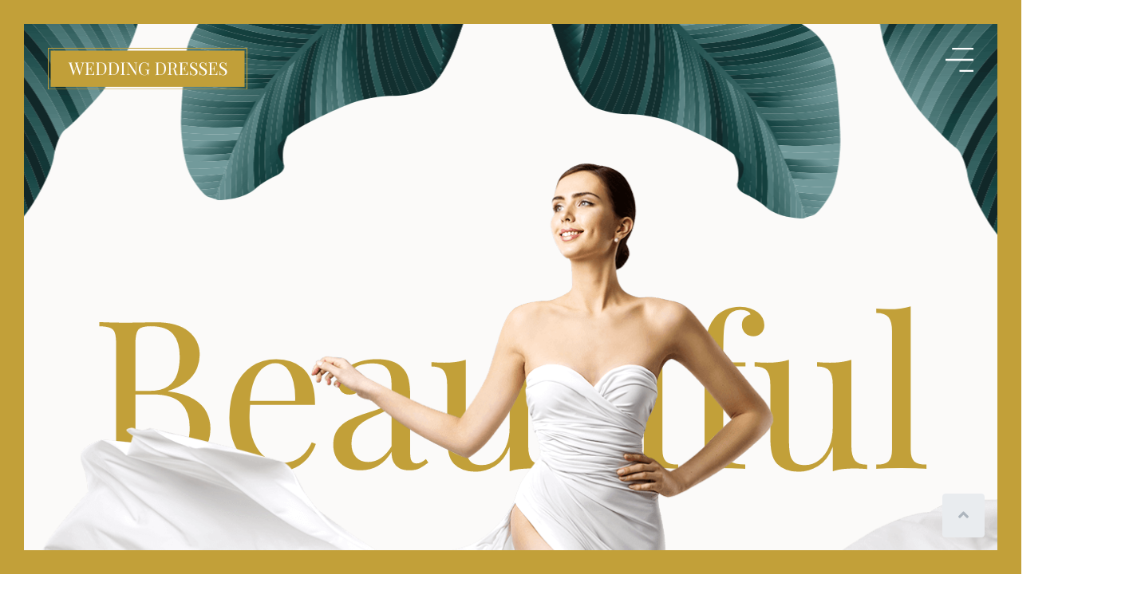

--- FILE ---
content_type: text/html; charset=UTF-8
request_url: https://jupiterx.artbees.net/wedding-dresser/
body_size: 17383
content:
<!DOCTYPE html><html lang="en-US"><head ><style>img.lazy{min-height:1px}</style><link href="https://devasw7xy5fu5.cloudfront.net/wedding-dresser/wp-content/plugins/w3-total-cache/pub/js/lazyload.min.js?x99648" as="script">	<meta charset="UTF-8" />
	<meta name="viewport" content="width=device-width, initial-scale=1" />
	<title>Wedding Dresser &#8211; Website Template by Jupiter X WP Theme &#8211; Just another Just another Jupiter X Template site</title>
<meta name='robots' content='max-image-preview:large' />
<link rel="alternate" type="application/rss+xml" title="Wedding Dresser - Website Template by Jupiter X WP Theme &raquo; Feed" href="https://jupiterx.artbees.net/wedding-dresser/feed/" />
<link rel="alternate" type="application/rss+xml" title="Wedding Dresser - Website Template by Jupiter X WP Theme &raquo; Comments Feed" href="https://jupiterx.artbees.net/wedding-dresser/comments/feed/" />
<link rel="alternate" title="oEmbed (JSON)" type="application/json+oembed" href="https://jupiterx.artbees.net/wedding-dresser/wp-json/oembed/1.0/embed?url=https%3A%2F%2Fjupiterx.artbees.net%2Fwedding-dresser%2F" />
<link rel="alternate" title="oEmbed (XML)" type="text/xml+oembed" href="https://jupiterx.artbees.net/wedding-dresser/wp-json/oembed/1.0/embed?url=https%3A%2F%2Fjupiterx.artbees.net%2Fwedding-dresser%2F&#038;format=xml" />
<style id='wp-img-auto-sizes-contain-inline-css' type='text/css'>
img:is([sizes=auto i],[sizes^="auto," i]){contain-intrinsic-size:3000px 1500px}
/*# sourceURL=wp-img-auto-sizes-contain-inline-css */
</style>
<link rel='stylesheet' id='font-awesome-5-all-css' href='https://devasw7xy5fu5.cloudfront.net/wedding-dresser/wp-content/plugins/elementor/assets/lib/font-awesome/css/all.min.css?x99648&amp;ver=3.34.1' type='text/css' media='all' />
<link rel='stylesheet' id='font-awesome-4-shim-css' href='https://devasw7xy5fu5.cloudfront.net/wedding-dresser/wp-content/plugins/elementor/assets/lib/font-awesome/css/v4-shims.min.css?x99648&amp;ver=3.34.1' type='text/css' media='all' />
<style id='classic-theme-styles-inline-css' type='text/css'>
/*! This file is auto-generated */
.wp-block-button__link{color:#fff;background-color:#32373c;border-radius:9999px;box-shadow:none;text-decoration:none;padding:calc(.667em + 2px) calc(1.333em + 2px);font-size:1.125em}.wp-block-file__button{background:#32373c;color:#fff;text-decoration:none}
/*# sourceURL=/wp-includes/css/classic-themes.min.css */
</style>
<link rel='stylesheet' id='jet-engine-frontend-css' href='https://devasw7xy5fu5.cloudfront.net/wedding-dresser/wp-content/plugins/jet-engine/assets/css/frontend.css?x99648&amp;ver=3.8.2.1' type='text/css' media='all' />
<style id='global-styles-inline-css' type='text/css'>
:root{--wp--preset--aspect-ratio--square: 1;--wp--preset--aspect-ratio--4-3: 4/3;--wp--preset--aspect-ratio--3-4: 3/4;--wp--preset--aspect-ratio--3-2: 3/2;--wp--preset--aspect-ratio--2-3: 2/3;--wp--preset--aspect-ratio--16-9: 16/9;--wp--preset--aspect-ratio--9-16: 9/16;--wp--preset--color--black: #000000;--wp--preset--color--cyan-bluish-gray: #abb8c3;--wp--preset--color--white: #ffffff;--wp--preset--color--pale-pink: #f78da7;--wp--preset--color--vivid-red: #cf2e2e;--wp--preset--color--luminous-vivid-orange: #ff6900;--wp--preset--color--luminous-vivid-amber: #fcb900;--wp--preset--color--light-green-cyan: #7bdcb5;--wp--preset--color--vivid-green-cyan: #00d084;--wp--preset--color--pale-cyan-blue: #8ed1fc;--wp--preset--color--vivid-cyan-blue: #0693e3;--wp--preset--color--vivid-purple: #9b51e0;--wp--preset--gradient--vivid-cyan-blue-to-vivid-purple: linear-gradient(135deg,rgb(6,147,227) 0%,rgb(155,81,224) 100%);--wp--preset--gradient--light-green-cyan-to-vivid-green-cyan: linear-gradient(135deg,rgb(122,220,180) 0%,rgb(0,208,130) 100%);--wp--preset--gradient--luminous-vivid-amber-to-luminous-vivid-orange: linear-gradient(135deg,rgb(252,185,0) 0%,rgb(255,105,0) 100%);--wp--preset--gradient--luminous-vivid-orange-to-vivid-red: linear-gradient(135deg,rgb(255,105,0) 0%,rgb(207,46,46) 100%);--wp--preset--gradient--very-light-gray-to-cyan-bluish-gray: linear-gradient(135deg,rgb(238,238,238) 0%,rgb(169,184,195) 100%);--wp--preset--gradient--cool-to-warm-spectrum: linear-gradient(135deg,rgb(74,234,220) 0%,rgb(151,120,209) 20%,rgb(207,42,186) 40%,rgb(238,44,130) 60%,rgb(251,105,98) 80%,rgb(254,248,76) 100%);--wp--preset--gradient--blush-light-purple: linear-gradient(135deg,rgb(255,206,236) 0%,rgb(152,150,240) 100%);--wp--preset--gradient--blush-bordeaux: linear-gradient(135deg,rgb(254,205,165) 0%,rgb(254,45,45) 50%,rgb(107,0,62) 100%);--wp--preset--gradient--luminous-dusk: linear-gradient(135deg,rgb(255,203,112) 0%,rgb(199,81,192) 50%,rgb(65,88,208) 100%);--wp--preset--gradient--pale-ocean: linear-gradient(135deg,rgb(255,245,203) 0%,rgb(182,227,212) 50%,rgb(51,167,181) 100%);--wp--preset--gradient--electric-grass: linear-gradient(135deg,rgb(202,248,128) 0%,rgb(113,206,126) 100%);--wp--preset--gradient--midnight: linear-gradient(135deg,rgb(2,3,129) 0%,rgb(40,116,252) 100%);--wp--preset--font-size--small: 13px;--wp--preset--font-size--medium: 20px;--wp--preset--font-size--large: 36px;--wp--preset--font-size--x-large: 42px;--wp--preset--spacing--20: 0.44rem;--wp--preset--spacing--30: 0.67rem;--wp--preset--spacing--40: 1rem;--wp--preset--spacing--50: 1.5rem;--wp--preset--spacing--60: 2.25rem;--wp--preset--spacing--70: 3.38rem;--wp--preset--spacing--80: 5.06rem;--wp--preset--shadow--natural: 6px 6px 9px rgba(0, 0, 0, 0.2);--wp--preset--shadow--deep: 12px 12px 50px rgba(0, 0, 0, 0.4);--wp--preset--shadow--sharp: 6px 6px 0px rgba(0, 0, 0, 0.2);--wp--preset--shadow--outlined: 6px 6px 0px -3px rgb(255, 255, 255), 6px 6px rgb(0, 0, 0);--wp--preset--shadow--crisp: 6px 6px 0px rgb(0, 0, 0);}:where(.is-layout-flex){gap: 0.5em;}:where(.is-layout-grid){gap: 0.5em;}body .is-layout-flex{display: flex;}.is-layout-flex{flex-wrap: wrap;align-items: center;}.is-layout-flex > :is(*, div){margin: 0;}body .is-layout-grid{display: grid;}.is-layout-grid > :is(*, div){margin: 0;}:where(.wp-block-columns.is-layout-flex){gap: 2em;}:where(.wp-block-columns.is-layout-grid){gap: 2em;}:where(.wp-block-post-template.is-layout-flex){gap: 1.25em;}:where(.wp-block-post-template.is-layout-grid){gap: 1.25em;}.has-black-color{color: var(--wp--preset--color--black) !important;}.has-cyan-bluish-gray-color{color: var(--wp--preset--color--cyan-bluish-gray) !important;}.has-white-color{color: var(--wp--preset--color--white) !important;}.has-pale-pink-color{color: var(--wp--preset--color--pale-pink) !important;}.has-vivid-red-color{color: var(--wp--preset--color--vivid-red) !important;}.has-luminous-vivid-orange-color{color: var(--wp--preset--color--luminous-vivid-orange) !important;}.has-luminous-vivid-amber-color{color: var(--wp--preset--color--luminous-vivid-amber) !important;}.has-light-green-cyan-color{color: var(--wp--preset--color--light-green-cyan) !important;}.has-vivid-green-cyan-color{color: var(--wp--preset--color--vivid-green-cyan) !important;}.has-pale-cyan-blue-color{color: var(--wp--preset--color--pale-cyan-blue) !important;}.has-vivid-cyan-blue-color{color: var(--wp--preset--color--vivid-cyan-blue) !important;}.has-vivid-purple-color{color: var(--wp--preset--color--vivid-purple) !important;}.has-black-background-color{background-color: var(--wp--preset--color--black) !important;}.has-cyan-bluish-gray-background-color{background-color: var(--wp--preset--color--cyan-bluish-gray) !important;}.has-white-background-color{background-color: var(--wp--preset--color--white) !important;}.has-pale-pink-background-color{background-color: var(--wp--preset--color--pale-pink) !important;}.has-vivid-red-background-color{background-color: var(--wp--preset--color--vivid-red) !important;}.has-luminous-vivid-orange-background-color{background-color: var(--wp--preset--color--luminous-vivid-orange) !important;}.has-luminous-vivid-amber-background-color{background-color: var(--wp--preset--color--luminous-vivid-amber) !important;}.has-light-green-cyan-background-color{background-color: var(--wp--preset--color--light-green-cyan) !important;}.has-vivid-green-cyan-background-color{background-color: var(--wp--preset--color--vivid-green-cyan) !important;}.has-pale-cyan-blue-background-color{background-color: var(--wp--preset--color--pale-cyan-blue) !important;}.has-vivid-cyan-blue-background-color{background-color: var(--wp--preset--color--vivid-cyan-blue) !important;}.has-vivid-purple-background-color{background-color: var(--wp--preset--color--vivid-purple) !important;}.has-black-border-color{border-color: var(--wp--preset--color--black) !important;}.has-cyan-bluish-gray-border-color{border-color: var(--wp--preset--color--cyan-bluish-gray) !important;}.has-white-border-color{border-color: var(--wp--preset--color--white) !important;}.has-pale-pink-border-color{border-color: var(--wp--preset--color--pale-pink) !important;}.has-vivid-red-border-color{border-color: var(--wp--preset--color--vivid-red) !important;}.has-luminous-vivid-orange-border-color{border-color: var(--wp--preset--color--luminous-vivid-orange) !important;}.has-luminous-vivid-amber-border-color{border-color: var(--wp--preset--color--luminous-vivid-amber) !important;}.has-light-green-cyan-border-color{border-color: var(--wp--preset--color--light-green-cyan) !important;}.has-vivid-green-cyan-border-color{border-color: var(--wp--preset--color--vivid-green-cyan) !important;}.has-pale-cyan-blue-border-color{border-color: var(--wp--preset--color--pale-cyan-blue) !important;}.has-vivid-cyan-blue-border-color{border-color: var(--wp--preset--color--vivid-cyan-blue) !important;}.has-vivid-purple-border-color{border-color: var(--wp--preset--color--vivid-purple) !important;}.has-vivid-cyan-blue-to-vivid-purple-gradient-background{background: var(--wp--preset--gradient--vivid-cyan-blue-to-vivid-purple) !important;}.has-light-green-cyan-to-vivid-green-cyan-gradient-background{background: var(--wp--preset--gradient--light-green-cyan-to-vivid-green-cyan) !important;}.has-luminous-vivid-amber-to-luminous-vivid-orange-gradient-background{background: var(--wp--preset--gradient--luminous-vivid-amber-to-luminous-vivid-orange) !important;}.has-luminous-vivid-orange-to-vivid-red-gradient-background{background: var(--wp--preset--gradient--luminous-vivid-orange-to-vivid-red) !important;}.has-very-light-gray-to-cyan-bluish-gray-gradient-background{background: var(--wp--preset--gradient--very-light-gray-to-cyan-bluish-gray) !important;}.has-cool-to-warm-spectrum-gradient-background{background: var(--wp--preset--gradient--cool-to-warm-spectrum) !important;}.has-blush-light-purple-gradient-background{background: var(--wp--preset--gradient--blush-light-purple) !important;}.has-blush-bordeaux-gradient-background{background: var(--wp--preset--gradient--blush-bordeaux) !important;}.has-luminous-dusk-gradient-background{background: var(--wp--preset--gradient--luminous-dusk) !important;}.has-pale-ocean-gradient-background{background: var(--wp--preset--gradient--pale-ocean) !important;}.has-electric-grass-gradient-background{background: var(--wp--preset--gradient--electric-grass) !important;}.has-midnight-gradient-background{background: var(--wp--preset--gradient--midnight) !important;}.has-small-font-size{font-size: var(--wp--preset--font-size--small) !important;}.has-medium-font-size{font-size: var(--wp--preset--font-size--medium) !important;}.has-large-font-size{font-size: var(--wp--preset--font-size--large) !important;}.has-x-large-font-size{font-size: var(--wp--preset--font-size--x-large) !important;}
:where(.wp-block-post-template.is-layout-flex){gap: 1.25em;}:where(.wp-block-post-template.is-layout-grid){gap: 1.25em;}
:where(.wp-block-term-template.is-layout-flex){gap: 1.25em;}:where(.wp-block-term-template.is-layout-grid){gap: 1.25em;}
:where(.wp-block-columns.is-layout-flex){gap: 2em;}:where(.wp-block-columns.is-layout-grid){gap: 2em;}
:root :where(.wp-block-pullquote){font-size: 1.5em;line-height: 1.6;}
/*# sourceURL=global-styles-inline-css */
</style>
<link rel='stylesheet' id='contact-form-7-css' href='https://devasw7xy5fu5.cloudfront.net/wedding-dresser/wp-content/plugins/contact-form-7/includes/css/styles.css?x99648&amp;ver=6.1.4' type='text/css' media='all' />
<link rel='stylesheet' id='widget-detector-elementor-css' href='https://devasw7xy5fu5.cloudfront.net/wedding-dresser/wp-content/plugins/widget-detector-elementor/public/css/widget-detector-elementor-public.css?x99648&amp;ver=1' type='text/css' media='all' />
<link rel='stylesheet' id='jupiterx-popups-animation-css' href='https://devasw7xy5fu5.cloudfront.net/wedding-dresser/wp-content/plugins/jupiterx-core/includes/extensions/raven/assets/lib/animate/animate.min.css?x99648&amp;ver=4.14.1' type='text/css' media='all' />
<link rel='stylesheet' id='jupiterx-css' href='https://devasw7xy5fu5.cloudfront.net/wedding-dresser/wp-content/uploads/sites/339/jupiterx/compiler/jupiterx/9c64a07.css?x99648&amp;ver=4.14.1' type='text/css' media='all' />
<link rel='stylesheet' id='jet-menu-public-styles-css' href='https://devasw7xy5fu5.cloudfront.net/wedding-dresser/wp-content/plugins/jet-menu/assets/public/css/public.css?x99648&amp;ver=2.4.18' type='text/css' media='all' />
<link rel='stylesheet' id='jet-popup-frontend-css' href='https://devasw7xy5fu5.cloudfront.net/wedding-dresser/wp-content/plugins/jet-popup/assets/css/jet-popup-frontend.css?x99648&amp;ver=2.0.20.3' type='text/css' media='all' />
<link rel='stylesheet' id='jupiterx-elements-dynamic-styles-css' href='https://devasw7xy5fu5.cloudfront.net/wedding-dresser/wp-content/uploads/sites/339/jupiterx/compiler/jupiterx-elements-dynamic-styles/e0c8bd7.css?x99648&amp;ver=4.14.1' type='text/css' media='all' />
<link rel='stylesheet' id='elementor-icons-css' href='https://devasw7xy5fu5.cloudfront.net/wedding-dresser/wp-content/plugins/elementor/assets/lib/eicons/css/elementor-icons.min.css?x99648&amp;ver=5.45.0' type='text/css' media='all' />
<link rel='stylesheet' id='elementor-frontend-css' href='https://devasw7xy5fu5.cloudfront.net/wedding-dresser/wp-content/plugins/elementor/assets/css/frontend.min.css?x99648&amp;ver=3.34.1' type='text/css' media='all' />
<link rel='stylesheet' id='font-awesome-css' href='https://devasw7xy5fu5.cloudfront.net/wedding-dresser/wp-content/plugins/elementor/assets/lib/font-awesome/css/font-awesome.min.css?x99648&amp;ver=4.7.0' type='text/css' media='all' />
<link rel='stylesheet' id='jupiterx-core-raven-frontend-css' href='https://devasw7xy5fu5.cloudfront.net/wedding-dresser/wp-content/plugins/jupiterx-core/includes/extensions/raven/assets/css/frontend.min.css?x99648&amp;ver=6.9' type='text/css' media='all' />
<link rel='stylesheet' id='elementor-post-486-css' href='https://devasw7xy5fu5.cloudfront.net/wedding-dresser/wp-content/uploads/sites/339/elementor/css/post-486.css?x99648&amp;ver=1732610005' type='text/css' media='all' />
<link rel='stylesheet' id='jet-blog-css' href='https://devasw7xy5fu5.cloudfront.net/wedding-dresser/wp-content/plugins/jet-blog/assets/css/jet-blog.css?x99648&amp;ver=2.4.8' type='text/css' media='all' />
<link rel='stylesheet' id='jet-tabs-frontend-css' href='https://devasw7xy5fu5.cloudfront.net/wedding-dresser/wp-content/plugins/jet-tabs/assets/css/jet-tabs-frontend.css?x99648&amp;ver=2.2.13' type='text/css' media='all' />
<link rel='stylesheet' id='swiper-css' href='https://devasw7xy5fu5.cloudfront.net/wedding-dresser/wp-content/plugins/elementor/assets/lib/swiper/v8/css/swiper.min.css?x99648&amp;ver=8.4.5' type='text/css' media='all' />
<link rel='stylesheet' id='jet-tricks-frontend-css' href='https://devasw7xy5fu5.cloudfront.net/wedding-dresser/wp-content/plugins/jet-tricks/assets/css/jet-tricks-frontend.css?x99648&amp;ver=1.5.9' type='text/css' media='all' />
<link rel='stylesheet' id='flatpickr-css' href='https://devasw7xy5fu5.cloudfront.net/wedding-dresser/wp-content/plugins/elementor/assets/lib/flatpickr/flatpickr.min.css?x99648&amp;ver=4.6.13' type='text/css' media='all' />
<link rel='stylesheet' id='e-animation-fadeInUp-css' href='https://devasw7xy5fu5.cloudfront.net/wedding-dresser/wp-content/plugins/elementor/assets/lib/animations/styles/fadeInUp.min.css?x99648&amp;ver=3.34.1' type='text/css' media='all' />
<link rel='stylesheet' id='widget-heading-css' href='https://devasw7xy5fu5.cloudfront.net/wedding-dresser/wp-content/plugins/elementor/assets/css/widget-heading.min.css?x99648&amp;ver=3.34.1' type='text/css' media='all' />
<link rel='stylesheet' id='jet-elements-css' href='https://devasw7xy5fu5.cloudfront.net/wedding-dresser/wp-content/plugins/jet-elements/assets/css/jet-elements.css?x99648&amp;ver=2.7.12.3' type='text/css' media='all' />
<link rel='stylesheet' id='jet-headline-css' href='https://devasw7xy5fu5.cloudfront.net/wedding-dresser/wp-content/plugins/jet-elements/assets/css/addons/jet-headline.css?x99648&amp;ver=2.7.12.3' type='text/css' media='all' />
<link rel='stylesheet' id='jet-headline-skin-css' href='https://devasw7xy5fu5.cloudfront.net/wedding-dresser/wp-content/plugins/jet-elements/assets/css/skin/jet-headline.css?x99648&amp;ver=2.7.12.3' type='text/css' media='all' />
<link rel='stylesheet' id='jet-video-css' href='https://devasw7xy5fu5.cloudfront.net/wedding-dresser/wp-content/plugins/jet-elements/assets/css/addons/jet-video.css?x99648&amp;ver=2.7.12.3' type='text/css' media='all' />
<link rel='stylesheet' id='widget-text-editor-css' href='https://devasw7xy5fu5.cloudfront.net/wedding-dresser/wp-content/plugins/elementor/assets/css/widget-text-editor.min.css?x99648&amp;ver=3.34.1' type='text/css' media='all' />
<link rel='stylesheet' id='e-animation-fadeInLeft-css' href='https://devasw7xy5fu5.cloudfront.net/wedding-dresser/wp-content/plugins/elementor/assets/lib/animations/styles/fadeInLeft.min.css?x99648&amp;ver=3.34.1' type='text/css' media='all' />
<link rel='stylesheet' id='e-animation-fadeInRight-css' href='https://devasw7xy5fu5.cloudfront.net/wedding-dresser/wp-content/plugins/elementor/assets/lib/animations/styles/fadeInRight.min.css?x99648&amp;ver=3.34.1' type='text/css' media='all' />
<link rel='stylesheet' id='e-animation-pulse-shrink-css' href='https://devasw7xy5fu5.cloudfront.net/wedding-dresser/wp-content/plugins/elementor/assets/lib/animations/styles/e-animation-pulse-shrink.min.css?x99648&amp;ver=3.34.1' type='text/css' media='all' />
<link rel='stylesheet' id='e-animation-fadeIn-css' href='https://devasw7xy5fu5.cloudfront.net/wedding-dresser/wp-content/plugins/elementor/assets/lib/animations/styles/fadeIn.min.css?x99648&amp;ver=3.34.1' type='text/css' media='all' />
<link rel='stylesheet' id='widget-image-box-css' href='https://devasw7xy5fu5.cloudfront.net/wedding-dresser/wp-content/plugins/elementor/assets/css/widget-image-box.min.css?x99648&amp;ver=3.34.1' type='text/css' media='all' />
<link rel='stylesheet' id='elementor-post-52-css' href='https://devasw7xy5fu5.cloudfront.net/wedding-dresser/wp-content/uploads/sites/339/elementor/css/post-52.css?x99648&amp;ver=1732610005' type='text/css' media='all' />
<link rel='stylesheet' id='elementor-post-106-css' href='https://devasw7xy5fu5.cloudfront.net/wedding-dresser/wp-content/uploads/sites/339/elementor/css/post-106.css?x99648&amp;ver=1732610005' type='text/css' media='all' />
<link rel='stylesheet' id='elementor-post-193-css' href='https://devasw7xy5fu5.cloudfront.net/wedding-dresser/wp-content/uploads/sites/339/elementor/css/post-193.css?x99648&amp;ver=1732610005' type='text/css' media='all' />
<link rel='stylesheet' id='elementor-post-121-css' href='https://devasw7xy5fu5.cloudfront.net/wedding-dresser/wp-content/uploads/sites/339/elementor/css/post-121.css?x99648&amp;ver=1732610005' type='text/css' media='all' />
<link rel='stylesheet' id='elementor-gf-local-roboto-css' href='https://devasw7xy5fu5.cloudfront.net/wedding-dresser/wp-content/uploads/sites/339/elementor/google-fonts/css/roboto.css?x99648&amp;ver=1748075585' type='text/css' media='all' />
<link rel='stylesheet' id='elementor-gf-local-robotoslab-css' href='https://devasw7xy5fu5.cloudfront.net/wedding-dresser/wp-content/uploads/sites/339/elementor/google-fonts/css/robotoslab.css?x99648&amp;ver=1748075593' type='text/css' media='all' />
<link rel='stylesheet' id='elementor-gf-local-playfairdisplay-css' href='https://devasw7xy5fu5.cloudfront.net/wedding-dresser/wp-content/uploads/sites/339/elementor/google-fonts/css/playfairdisplay.css?x99648&amp;ver=1748075599' type='text/css' media='all' />
<link rel='stylesheet' id='elementor-icons-shared-0-css' href='https://devasw7xy5fu5.cloudfront.net/wedding-dresser/wp-content/plugins/elementor/assets/lib/font-awesome/css/fontawesome.min.css?x99648&amp;ver=5.15.3' type='text/css' media='all' />
<link rel='stylesheet' id='elementor-icons-fa-brands-css' href='https://devasw7xy5fu5.cloudfront.net/wedding-dresser/wp-content/plugins/elementor/assets/lib/font-awesome/css/brands.min.css?x99648&amp;ver=5.15.3' type='text/css' media='all' />
<script type="text/javascript" src="https://devasw7xy5fu5.cloudfront.net/wedding-dresser/wp-content/plugins/elementor/assets/lib/font-awesome/js/v4-shims.min.js?x99648&amp;ver=3.34.1" id="font-awesome-4-shim-js"></script>
<script type="text/javascript" src="https://devasw7xy5fu5.cloudfront.net/wedding-dresser/wp-includes/js/jquery/jquery.min.js?x99648&amp;ver=3.7.1" id="jquery-core-js"></script>
<script type="text/javascript" src="https://devasw7xy5fu5.cloudfront.net/wedding-dresser/wp-includes/js/jquery/jquery-migrate.min.js?x99648&amp;ver=3.4.1" id="jquery-migrate-js"></script>
<script type="text/javascript" src="https://devasw7xy5fu5.cloudfront.net/wedding-dresser/wp-content/themes/jupiterx/lib/admin/assets/lib/webfont/webfont.min.js?x99648&amp;ver=1.6.26" id="jupiterx-webfont-js"></script>
<script type="text/javascript" id="jupiterx-webfont-js-after">
/* <![CDATA[ */
WebFont.load({
				google: {
					families: ['Poppins:100,200,300,400,500,600,700,800,900,100italic,200italic,300italic,400italic,500italic,600italic,700italic,800italic,900italic','Playfair Display:100,200,300,400,500,600,700,800,900,100italic,200italic,300italic,400italic,500italic,600italic,700italic,800italic,900italic']
				}
			});
//# sourceURL=jupiterx-webfont-js-after
/* ]]> */
</script>
<script type="text/javascript" src="https://devasw7xy5fu5.cloudfront.net/wedding-dresser/wp-content/themes/jupiterx/lib/assets/dist/js/utils.min.js?x99648&amp;ver=4.14.1" id="jupiterx-utils-js"></script>
<link rel="https://api.w.org/" href="https://jupiterx.artbees.net/wedding-dresser/wp-json/" /><link rel="alternate" title="JSON" type="application/json" href="https://jupiterx.artbees.net/wedding-dresser/wp-json/wp/v2/pages/52" /><link rel="EditURI" type="application/rsd+xml" title="RSD" href="https://jupiterx.artbees.net/wedding-dresser/xmlrpc.php?rsd" />
<meta name="generator" content="WordPress 6.9" />
<link rel="canonical" href="https://jupiterx.artbees.net/wedding-dresser/" />
<link rel='shortlink' href='https://jupiterx.artbees.net/wedding-dresser/' />
<meta name="generator" content="Elementor 3.34.1; features: additional_custom_breakpoints; settings: css_print_method-external, google_font-enabled, font_display-auto">
<style type="text/css">.recentcomments a{display:inline !important;padding:0 !important;margin:0 !important;}</style>			<style>
				.e-con.e-parent:nth-of-type(n+4):not(.e-lazyloaded):not(.e-no-lazyload),
				.e-con.e-parent:nth-of-type(n+4):not(.e-lazyloaded):not(.e-no-lazyload) * {
					background-image: none !important;
				}
				@media screen and (max-height: 1024px) {
					.e-con.e-parent:nth-of-type(n+3):not(.e-lazyloaded):not(.e-no-lazyload),
					.e-con.e-parent:nth-of-type(n+3):not(.e-lazyloaded):not(.e-no-lazyload) * {
						background-image: none !important;
					}
				}
				@media screen and (max-height: 640px) {
					.e-con.e-parent:nth-of-type(n+2):not(.e-lazyloaded):not(.e-no-lazyload),
					.e-con.e-parent:nth-of-type(n+2):not(.e-lazyloaded):not(.e-no-lazyload) * {
						background-image: none !important;
					}
				}
			</style>
			<link rel="Shortcut Icon" href="https://devasw7xy5fu5.cloudfront.net/wedding-dresser/wp-content/themes/jupiterx/lib/favicon.ico?x99648" type="image/x-icon"/></head><body class="home wp-singular page-template page-template-full-width page-template-full-width-php page page-id-52 wp-theme-jupiterx no-js jet-mega-menu-location elementor-default elementor-kit-486 elementor-page elementor-page-52 jupiterx-has-border jupiterx-header-sticky jupiterx-header-overlapped jupiterx-header-overlapped-mobile jupiterx-header-overlapped-tablet" itemscope="itemscope" itemtype="http://schema.org/WebPage"><a class="jupiterx-a11y jupiterx-a11y-skip-navigation-link" href="#jupiterx-main">Skip to content</a><div class="jupiterx-site jupiterx-site-body-border"><header class="jupiterx-header jupiterx-header-custom jupiterx-header-sticky-custom" data-jupiterx-settings="{&quot;breakpoint&quot;:&quot;767.98&quot;,&quot;template&quot;:&quot;106&quot;,&quot;stickyTemplate&quot;:&quot;193&quot;,&quot;behavior&quot;:&quot;sticky&quot;,&quot;offset&quot;:&quot;200&quot;,&quot;overlap&quot;:&quot;desktop,mobile,tablet&quot;}" role="banner" itemscope="itemscope" itemtype="http://schema.org/WPHeader">		<div data-elementor-type="header" data-elementor-id="106" class="elementor elementor-106">
						<section class="elementor-section elementor-top-section elementor-element elementor-element-dbfd191 elementor-section-full_width elementor-section-height-default elementor-section-height-default" data-id="dbfd191" data-element_type="section" data-settings="{&quot;jet_parallax_layout_list&quot;:[{&quot;jet_parallax_layout_image&quot;:{&quot;url&quot;:&quot;&quot;,&quot;id&quot;:&quot;&quot;,&quot;size&quot;:&quot;&quot;},&quot;_id&quot;:&quot;17c8207&quot;,&quot;jet_parallax_layout_image_tablet&quot;:{&quot;url&quot;:&quot;&quot;,&quot;id&quot;:&quot;&quot;,&quot;size&quot;:&quot;&quot;},&quot;jet_parallax_layout_image_mobile&quot;:{&quot;url&quot;:&quot;&quot;,&quot;id&quot;:&quot;&quot;,&quot;size&quot;:&quot;&quot;},&quot;jet_parallax_layout_speed&quot;:{&quot;unit&quot;:&quot;%&quot;,&quot;size&quot;:&quot;50&quot;,&quot;sizes&quot;:[]},&quot;jet_parallax_layout_type&quot;:&quot;scroll&quot;,&quot;jet_parallax_layout_z_index&quot;:&quot;&quot;,&quot;jet_parallax_layout_bg_x&quot;:&quot;50&quot;,&quot;jet_parallax_layout_bg_y&quot;:&quot;50&quot;,&quot;jet_parallax_layout_bg_size&quot;:&quot;auto&quot;,&quot;jet_parallax_layout_animation_prop&quot;:&quot;transform&quot;,&quot;jet_parallax_layout_on&quot;:[&quot;desktop&quot;,&quot;tablet&quot;],&quot;jet_parallax_layout_direction&quot;:&quot;1&quot;,&quot;jet_parallax_layout_fx_direction&quot;:null,&quot;jet_parallax_layout_bg_x_tablet&quot;:&quot;&quot;,&quot;jet_parallax_layout_bg_x_mobile&quot;:&quot;&quot;,&quot;jet_parallax_layout_bg_y_tablet&quot;:&quot;&quot;,&quot;jet_parallax_layout_bg_y_mobile&quot;:&quot;&quot;,&quot;jet_parallax_layout_bg_size_tablet&quot;:&quot;&quot;,&quot;jet_parallax_layout_bg_size_mobile&quot;:&quot;&quot;}],&quot;background_background&quot;:&quot;classic&quot;}">
						<div class="elementor-container elementor-column-gap-default">
					<div class="elementor-column elementor-col-50 elementor-top-column elementor-element elementor-element-f17b6ef" data-id="f17b6ef" data-element_type="column">
			<div class="elementor-widget-wrap elementor-element-populated">
						<div class="elementor-element elementor-element-fbaf2bd elementor-widget elementor-widget-raven-site-logo" data-id="fbaf2bd" data-element_type="widget" data-widget_type="raven-site-logo.default">
				<div class="elementor-widget-container">
							<div class="raven-widget-wrapper">
			<div class="raven-site-logo raven-site-logo-customizer">
									<a class="raven-site-logo-link" href="https://jupiterx.artbees.net/wedding-dresser">
								<picture><img src="https://devasw7xy5fu5.cloudfront.net/wedding-dresser/wp-content/uploads/sites/339/2019/12/primary-logo-01.svg?x99648" alt="Wedding Dresser - Website Template by Jupiter X WP Theme" data-no-lazy="1" /></picture>									</a>
							</div>
		</div>
						</div>
				</div>
					</div>
		</div>
				<div class="elementor-column elementor-col-50 elementor-top-column elementor-element elementor-element-1eb995a" data-id="1eb995a" data-element_type="column">
			<div class="elementor-widget-wrap elementor-element-populated">
						<div class="elementor-element elementor-element-b55b004 raven-breakpoint-desktop elementor-widget elementor-widget-raven-nav-menu" data-id="b55b004" data-element_type="widget" data-settings="{&quot;submenu_icon&quot;:&quot;&lt;svg 0=\&quot;fas fa-chevron-down\&quot; class=\&quot;e-font-icon-svg e-fas-chevron-down\&quot;&gt;\n\t\t\t\t\t&lt;use xlink:href=\&quot;#fas-chevron-down\&quot;&gt;\n\t\t\t\t\t\t&lt;symbol id=\&quot;fas-chevron-down\&quot; viewBox=\&quot;0 0 448 512\&quot;&gt;\n\t\t\t\t\t\t\t&lt;path d=\&quot;M207.029 381.476L12.686 187.132c-9.373-9.373-9.373-24.569 0-33.941l22.667-22.667c9.357-9.357 24.522-9.375 33.901-.04L224 284.505l154.745-154.021c9.379-9.335 24.544-9.317 33.901.04l22.667 22.667c9.373 9.373 9.373 24.569 0 33.941L240.971 381.476c-9.373 9.372-24.569 9.372-33.942 0z\&quot;&gt;&lt;\/path&gt;\n\t\t\t\t\t\t&lt;\/symbol&gt;\n\t\t\t\t\t&lt;\/use&gt;\n\t\t\t\t&lt;\/svg&gt;&quot;,&quot;mobile_layout&quot;:&quot;dropdown&quot;}" data-widget_type="raven-nav-menu.default">
				<div class="elementor-widget-container">
							<nav class="raven-nav-menu-main raven-nav-menu-horizontal raven-nav-menu-tablet- raven-nav-menu-mobile- raven-nav-icons-hidden-desktop raven-nav-icons-hidden-tablet raven-nav-icons-hidden-mobile">
			<ul id="menu-b55b004" class="raven-nav-menu"><li class="menu-item menu-item-type-post_type menu-item-object-page menu-item-home current-menu-item page_item page-item-52 current_page_item menu-item-113"><a href="https://jupiterx.artbees.net/wedding-dresser/" aria-current="page" class="raven-menu-item raven-link-item  raven-menu-item-active">Home</a></li>
<li class="menu-item menu-item-type-post_type menu-item-object-page menu-item-112"><a href="https://jupiterx.artbees.net/wedding-dresser/about-us/" class="raven-menu-item raven-link-item ">About Us</a></li>
<li class="menu-item menu-item-type-post_type menu-item-object-page menu-item-110"><a href="https://jupiterx.artbees.net/wedding-dresser/services/" class="raven-menu-item raven-link-item ">Services</a></li>
<li class="menu-item menu-item-type-post_type menu-item-object-page menu-item-111"><a href="https://jupiterx.artbees.net/wedding-dresser/dresses/" class="raven-menu-item raven-link-item ">Dresses</a></li>
<li class="menu-item menu-item-type-post_type menu-item-object-page menu-item-109"><a href="https://jupiterx.artbees.net/wedding-dresser/contact/" class="raven-menu-item raven-link-item ">Contact</a></li>
<li class="menu-item menu-item-type-post_type menu-item-object-page menu-item-464"><a href="https://jupiterx.artbees.net/wedding-dresser/404-2/" class="raven-menu-item raven-link-item ">404</a></li>
</ul>		</nav>

		<div class="raven-nav-menu-toggle">

						<div class="raven-nav-menu-toggle-button raven-nav-menu-toggle-button-svg">
									<div class="raven-nav-menu-custom-icon">
						<svg xmlns="http://www.w3.org/2000/svg" xmlns:xlink="http://www.w3.org/1999/xlink" id="Layer_1" x="0px" y="0px" width="30px" height="26px" viewBox="0 0 30 26" style="enable-background:new 0 0 30 26;" xml:space="preserve"><style type="text/css">	.st0{fill:#C19F39;}</style><path class="st0" d="M7,0v2h23V0H7z M0,14h30v-2H0V14z M15,26h15v-2H15V26z"></path></svg>					</div>
								</div>

		</div>
		<nav class="raven-nav-icons-hidden-desktop raven-nav-icons-hidden-tablet raven-nav-icons-hidden-mobile raven-nav-menu-mobile raven-nav-menu-dropdown">
									<div class="raven-container">
				<ul id="menu-mobile-b55b004" class="raven-nav-menu"><li class="menu-item menu-item-type-post_type menu-item-object-page menu-item-home current-menu-item page_item page-item-52 current_page_item menu-item-113"><a href="https://jupiterx.artbees.net/wedding-dresser/" aria-current="page" class="raven-menu-item raven-link-item  raven-menu-item-active">Home</a></li>
<li class="menu-item menu-item-type-post_type menu-item-object-page menu-item-112"><a href="https://jupiterx.artbees.net/wedding-dresser/about-us/" class="raven-menu-item raven-link-item ">About Us</a></li>
<li class="menu-item menu-item-type-post_type menu-item-object-page menu-item-110"><a href="https://jupiterx.artbees.net/wedding-dresser/services/" class="raven-menu-item raven-link-item ">Services</a></li>
<li class="menu-item menu-item-type-post_type menu-item-object-page menu-item-111"><a href="https://jupiterx.artbees.net/wedding-dresser/dresses/" class="raven-menu-item raven-link-item ">Dresses</a></li>
<li class="menu-item menu-item-type-post_type menu-item-object-page menu-item-109"><a href="https://jupiterx.artbees.net/wedding-dresser/contact/" class="raven-menu-item raven-link-item ">Contact</a></li>
<li class="menu-item menu-item-type-post_type menu-item-object-page menu-item-464"><a href="https://jupiterx.artbees.net/wedding-dresser/404-2/" class="raven-menu-item raven-link-item ">404</a></li>
</ul>			</div>
		</nav>
						</div>
				</div>
					</div>
		</div>
					</div>
		</section>
				</div>
				<div data-elementor-type="header" data-elementor-id="193" class="elementor elementor-193">
						<section class="elementor-section elementor-top-section elementor-element elementor-element-2263024 elementor-section-full_width elementor-section-content-middle elementor-hidden-tablet elementor-hidden-phone elementor-section-height-default elementor-section-height-default" data-id="2263024" data-element_type="section" data-settings="{&quot;jet_parallax_layout_list&quot;:[{&quot;jet_parallax_layout_image&quot;:{&quot;url&quot;:&quot;&quot;,&quot;id&quot;:&quot;&quot;,&quot;size&quot;:&quot;&quot;},&quot;_id&quot;:&quot;17c8207&quot;,&quot;jet_parallax_layout_image_tablet&quot;:{&quot;url&quot;:&quot;&quot;,&quot;id&quot;:&quot;&quot;,&quot;size&quot;:&quot;&quot;},&quot;jet_parallax_layout_image_mobile&quot;:{&quot;url&quot;:&quot;&quot;,&quot;id&quot;:&quot;&quot;,&quot;size&quot;:&quot;&quot;},&quot;jet_parallax_layout_speed&quot;:{&quot;unit&quot;:&quot;%&quot;,&quot;size&quot;:&quot;50&quot;,&quot;sizes&quot;:[]},&quot;jet_parallax_layout_type&quot;:&quot;scroll&quot;,&quot;jet_parallax_layout_z_index&quot;:&quot;&quot;,&quot;jet_parallax_layout_bg_x&quot;:&quot;50&quot;,&quot;jet_parallax_layout_bg_y&quot;:&quot;50&quot;,&quot;jet_parallax_layout_bg_size&quot;:&quot;auto&quot;,&quot;jet_parallax_layout_animation_prop&quot;:&quot;transform&quot;,&quot;jet_parallax_layout_on&quot;:[&quot;desktop&quot;,&quot;tablet&quot;],&quot;jet_parallax_layout_direction&quot;:&quot;1&quot;,&quot;jet_parallax_layout_fx_direction&quot;:null,&quot;jet_parallax_layout_bg_x_tablet&quot;:&quot;&quot;,&quot;jet_parallax_layout_bg_x_mobile&quot;:&quot;&quot;,&quot;jet_parallax_layout_bg_y_tablet&quot;:&quot;&quot;,&quot;jet_parallax_layout_bg_y_mobile&quot;:&quot;&quot;,&quot;jet_parallax_layout_bg_size_tablet&quot;:&quot;&quot;,&quot;jet_parallax_layout_bg_size_mobile&quot;:&quot;&quot;}],&quot;background_background&quot;:&quot;classic&quot;}">
						<div class="elementor-container elementor-column-gap-no">
					<div class="elementor-column elementor-col-33 elementor-top-column elementor-element elementor-element-0aa0acd" data-id="0aa0acd" data-element_type="column">
			<div class="elementor-widget-wrap elementor-element-populated">
						<div class="elementor-element elementor-element-20af84d elementor-widget elementor-widget-raven-site-logo" data-id="20af84d" data-element_type="widget" data-widget_type="raven-site-logo.default">
				<div class="elementor-widget-container">
							<div class="raven-widget-wrapper">
			<div class="raven-site-logo raven-site-logo-customizer">
									<a class="raven-site-logo-link" href="https://jupiterx.artbees.net/wedding-dresser">
								<picture><img src="https://devasw7xy5fu5.cloudfront.net/wedding-dresser/wp-content/uploads/sites/339/2019/12/primary-logo-01.svg?x99648" alt="Wedding Dresser - Website Template by Jupiter X WP Theme" data-no-lazy="1" /></picture>									</a>
							</div>
		</div>
						</div>
				</div>
					</div>
		</div>
				<div class="elementor-column elementor-col-33 elementor-top-column elementor-element elementor-element-6b795bc" data-id="6b795bc" data-element_type="column">
			<div class="elementor-widget-wrap">
							</div>
		</div>
				<div class="elementor-column elementor-col-33 elementor-top-column elementor-element elementor-element-d23a890" data-id="d23a890" data-element_type="column">
			<div class="elementor-widget-wrap elementor-element-populated">
						<div class="elementor-element elementor-element-a238afd raven-breakpoint-desktop elementor-widget elementor-widget-raven-nav-menu" data-id="a238afd" data-element_type="widget" data-settings="{&quot;mobile_layout&quot;:&quot;full-screen&quot;,&quot;submenu_icon&quot;:&quot;&lt;svg 0=\&quot;fas fa-chevron-down\&quot; class=\&quot;e-font-icon-svg e-fas-chevron-down\&quot;&gt;\n\t\t\t\t\t&lt;use xlink:href=\&quot;#fas-chevron-down\&quot;&gt;\n\t\t\t\t\t\t&lt;symbol id=\&quot;fas-chevron-down\&quot; viewBox=\&quot;0 0 448 512\&quot;&gt;\n\t\t\t\t\t\t\t&lt;path d=\&quot;M207.029 381.476L12.686 187.132c-9.373-9.373-9.373-24.569 0-33.941l22.667-22.667c9.357-9.357 24.522-9.375 33.901-.04L224 284.505l154.745-154.021c9.379-9.335 24.544-9.317 33.901.04l22.667 22.667c9.373 9.373 9.373 24.569 0 33.941L240.971 381.476c-9.373 9.372-24.569 9.372-33.942 0z\&quot;&gt;&lt;\/path&gt;\n\t\t\t\t\t\t&lt;\/symbol&gt;\n\t\t\t\t\t&lt;\/use&gt;\n\t\t\t\t&lt;\/svg&gt;&quot;,&quot;mobile_menu_item_full_width&quot;:&quot;no&quot;}" data-widget_type="raven-nav-menu.default">
				<div class="elementor-widget-container">
							<nav class="raven-nav-menu-main raven-nav-menu-horizontal raven-nav-menu-tablet- raven-nav-menu-mobile- raven-nav-icons-hidden-desktop raven-nav-icons-hidden-tablet raven-nav-icons-hidden-mobile">
			<ul id="menu-a238afd" class="raven-nav-menu"><li class="menu-item menu-item-type-post_type menu-item-object-page menu-item-home current-menu-item page_item page-item-52 current_page_item menu-item-113"><a href="https://jupiterx.artbees.net/wedding-dresser/" aria-current="page" class="raven-menu-item raven-link-item  raven-menu-item-active">Home</a></li>
<li class="menu-item menu-item-type-post_type menu-item-object-page menu-item-112"><a href="https://jupiterx.artbees.net/wedding-dresser/about-us/" class="raven-menu-item raven-link-item ">About Us</a></li>
<li class="menu-item menu-item-type-post_type menu-item-object-page menu-item-110"><a href="https://jupiterx.artbees.net/wedding-dresser/services/" class="raven-menu-item raven-link-item ">Services</a></li>
<li class="menu-item menu-item-type-post_type menu-item-object-page menu-item-111"><a href="https://jupiterx.artbees.net/wedding-dresser/dresses/" class="raven-menu-item raven-link-item ">Dresses</a></li>
<li class="menu-item menu-item-type-post_type menu-item-object-page menu-item-109"><a href="https://jupiterx.artbees.net/wedding-dresser/contact/" class="raven-menu-item raven-link-item ">Contact</a></li>
<li class="menu-item menu-item-type-post_type menu-item-object-page menu-item-464"><a href="https://jupiterx.artbees.net/wedding-dresser/404-2/" class="raven-menu-item raven-link-item ">404</a></li>
</ul>		</nav>

		<div class="raven-nav-menu-toggle">

						<div class="raven-nav-menu-toggle-button raven-nav-menu-toggle-button-svg">
									<div class="raven-nav-menu-custom-icon">
						<svg xmlns="http://www.w3.org/2000/svg" xmlns:xlink="http://www.w3.org/1999/xlink" id="Layer_1" x="0px" y="0px" width="30px" height="26px" viewBox="0 0 30 26" style="enable-background:new 0 0 30 26;" xml:space="preserve"><style type="text/css">	.st0{fill:#C19F39;}</style><path class="st0" d="M7,0v2h23V0H7z M0,14h30v-2H0V14z M15,26h15v-2H15V26z"></path></svg>					</div>
								</div>

		</div>
		<nav class="raven-nav-icons-hidden-desktop raven-nav-icons-hidden-tablet raven-nav-icons-hidden-mobile raven-nav-menu-mobile raven-nav-menu-full-screen">
										<div class="raven-nav-menu-close-button">
					<span class="raven-nav-menu-close-icon">&times;</span>
				</div>
						<div class="raven-container">
				<ul id="menu-mobile-a238afd" class="raven-nav-menu"><li class="menu-item menu-item-type-post_type menu-item-object-page menu-item-home current-menu-item page_item page-item-52 current_page_item menu-item-113"><a href="https://jupiterx.artbees.net/wedding-dresser/" aria-current="page" class="raven-menu-item raven-link-item  raven-menu-item-active">Home</a></li>
<li class="menu-item menu-item-type-post_type menu-item-object-page menu-item-112"><a href="https://jupiterx.artbees.net/wedding-dresser/about-us/" class="raven-menu-item raven-link-item ">About Us</a></li>
<li class="menu-item menu-item-type-post_type menu-item-object-page menu-item-110"><a href="https://jupiterx.artbees.net/wedding-dresser/services/" class="raven-menu-item raven-link-item ">Services</a></li>
<li class="menu-item menu-item-type-post_type menu-item-object-page menu-item-111"><a href="https://jupiterx.artbees.net/wedding-dresser/dresses/" class="raven-menu-item raven-link-item ">Dresses</a></li>
<li class="menu-item menu-item-type-post_type menu-item-object-page menu-item-109"><a href="https://jupiterx.artbees.net/wedding-dresser/contact/" class="raven-menu-item raven-link-item ">Contact</a></li>
<li class="menu-item menu-item-type-post_type menu-item-object-page menu-item-464"><a href="https://jupiterx.artbees.net/wedding-dresser/404-2/" class="raven-menu-item raven-link-item ">404</a></li>
</ul>			</div>
		</nav>
						</div>
				</div>
					</div>
		</div>
					</div>
		</section>
				</div>
		</header><main id="jupiterx-main" class="jupiterx-main">		<div data-elementor-type="wp-page" data-elementor-id="52" class="elementor elementor-52">
						<section class="elementor-section elementor-top-section elementor-element elementor-element-b5c959b elementor-section-full_width elementor-section-height-default elementor-section-height-default" data-id="b5c959b" data-element_type="section" data-settings="{&quot;jet_parallax_layout_list&quot;:[{&quot;jet_parallax_layout_image&quot;:{&quot;url&quot;:&quot;https:\/\/jupiterx.artbees.net\/wedding-dresser\/wp-content\/uploads\/sites\/339\/2019\/11\/home-bg-14.png&quot;,&quot;id&quot;:&quot;40&quot;,&quot;size&quot;:&quot;&quot;},&quot;_id&quot;:&quot;b848593&quot;,&quot;jet_parallax_layout_image_mobile&quot;:{&quot;url&quot;:&quot;https:\/\/jupiterx.artbees.net\/wedding-dresser\/wp-content\/uploads\/sites\/339\/2019\/11\/transparent-2.png&quot;,&quot;id&quot;:&quot;132&quot;,&quot;size&quot;:&quot;&quot;},&quot;jet_parallax_layout_speed&quot;:{&quot;unit&quot;:&quot;%&quot;,&quot;size&quot;:&quot;50&quot;,&quot;sizes&quot;:[]},&quot;jet_parallax_layout_bg_x&quot;:&quot;85&quot;,&quot;jet_parallax_layout_bg_y&quot;:&quot;105&quot;,&quot;jet_parallax_layout_image_tablet&quot;:{&quot;url&quot;:&quot;&quot;,&quot;id&quot;:&quot;&quot;,&quot;size&quot;:&quot;&quot;},&quot;jet_parallax_layout_type&quot;:&quot;scroll&quot;,&quot;jet_parallax_layout_direction&quot;:&quot;1&quot;,&quot;jet_parallax_layout_fx_direction&quot;:null,&quot;jet_parallax_layout_z_index&quot;:&quot;&quot;,&quot;jet_parallax_layout_bg_x_tablet&quot;:&quot;&quot;,&quot;jet_parallax_layout_bg_x_mobile&quot;:&quot;&quot;,&quot;jet_parallax_layout_bg_y_tablet&quot;:&quot;&quot;,&quot;jet_parallax_layout_bg_y_mobile&quot;:&quot;&quot;,&quot;jet_parallax_layout_bg_size&quot;:&quot;auto&quot;,&quot;jet_parallax_layout_bg_size_tablet&quot;:&quot;&quot;,&quot;jet_parallax_layout_bg_size_mobile&quot;:&quot;&quot;,&quot;jet_parallax_layout_animation_prop&quot;:&quot;transform&quot;,&quot;jet_parallax_layout_on&quot;:[&quot;desktop&quot;,&quot;tablet&quot;]}],&quot;background_background&quot;:&quot;classic&quot;}">
						<div class="elementor-container elementor-column-gap-no">
					<div class="elementor-column elementor-col-100 elementor-top-column elementor-element elementor-element-940edfb" data-id="940edfb" data-element_type="column">
			<div class="elementor-widget-wrap elementor-element-populated">
						<div class="elementor-element elementor-element-4b7cdf0 elementor-invisible elementor-widget elementor-widget-heading" data-id="4b7cdf0" data-element_type="widget" data-settings="{&quot;_animation&quot;:&quot;fadeInUp&quot;,&quot;_animation_delay&quot;:&quot;200&quot;}" data-widget_type="heading.default">
				<div class="elementor-widget-container">
					<h1 class="elementor-heading-title elementor-size-default">Beautiful</h1>				</div>
				</div>
				<div class="elementor-element elementor-element-3026f6c animated-slow elementor-invisible elementor-widget elementor-widget-raven-image" data-id="3026f6c" data-element_type="widget" data-settings="{&quot;_animation&quot;:&quot;fadeInUp&quot;,&quot;_animation_delay&quot;:&quot;300&quot;}" data-widget_type="raven-image.default">
				<div class="elementor-widget-container">
							<div class="raven-image" data-parallax="{&quot;y&quot;:-100,&quot;smoothness&quot;:30}">
		
		
		<img fetchpriority="high" decoding="async" width="1416" height="1138" src="data:image/svg+xml,%3Csvg%20xmlns='http://www.w3.org/2000/svg'%20viewBox='0%200%201416%201138'%3E%3C/svg%3E" data-src="https://devasw7xy5fu5.cloudfront.net/wedding-dresser/wp-content/uploads/sites/339/2019/12/home-bg-001.png?x99648" class="attachment-full size-full wp-image-316 lazy" alt="" data-srcset="https://devasw7xy5fu5.cloudfront.net/wedding-dresser/wp-content/uploads/sites/339/2019/12/home-bg-001.png?x99648 1416w, https://devasw7xy5fu5.cloudfront.net/wedding-dresser/wp-content/uploads/sites/339/2019/12/home-bg-001-300x241.png?x99648 300w, https://devasw7xy5fu5.cloudfront.net/wedding-dresser/wp-content/uploads/sites/339/2019/12/home-bg-001-1024x823.png?x99648 1024w, https://devasw7xy5fu5.cloudfront.net/wedding-dresser/wp-content/uploads/sites/339/2019/12/home-bg-001-768x617.png?x99648 768w" data-sizes="(max-width: 1416px) 100vw, 1416px" />		</div>
						</div>
				</div>
				<div class="elementor-element elementor-element-d4dbfc8 animated-slow elementor-invisible elementor-widget elementor-widget-jet-headline" data-id="d4dbfc8" data-element_type="widget" data-settings="{&quot;_animation_delay&quot;:&quot;300&quot;,&quot;_animation&quot;:&quot;fadeInUp&quot;}" data-widget_type="jet-headline.default">
				<div class="elementor-widget-container">
					<h2 class="jet-headline jet-headline--direction-vertical"><span class="jet-headline__part jet-headline__first"><span class="jet-headline__label">Custom
</span></span><span class="jet-headline__part jet-headline__second"><span class="jet-headline__label">Wedding Dresses</span></span></h2>				</div>
				</div>
					</div>
		</div>
					</div>
		</section>
				<section class="elementor-section elementor-top-section elementor-element elementor-element-472b838 elementor-section-boxed elementor-section-height-default elementor-section-height-default" data-id="472b838" data-element_type="section" data-settings="{&quot;jet_parallax_layout_list&quot;:[{&quot;jet_parallax_layout_image&quot;:{&quot;url&quot;:&quot;&quot;,&quot;id&quot;:&quot;&quot;,&quot;size&quot;:&quot;&quot;},&quot;_id&quot;:&quot;57420ed&quot;,&quot;jet_parallax_layout_speed&quot;:{&quot;unit&quot;:&quot;%&quot;,&quot;size&quot;:&quot;50&quot;,&quot;sizes&quot;:[]},&quot;jet_parallax_layout_bg_x&quot;:&quot;50&quot;,&quot;jet_parallax_layout_bg_y&quot;:&quot;50&quot;,&quot;jet_parallax_layout_image_tablet&quot;:{&quot;url&quot;:&quot;&quot;,&quot;id&quot;:&quot;&quot;,&quot;size&quot;:&quot;&quot;},&quot;jet_parallax_layout_image_mobile&quot;:{&quot;url&quot;:&quot;&quot;,&quot;id&quot;:&quot;&quot;,&quot;size&quot;:&quot;&quot;},&quot;jet_parallax_layout_type&quot;:&quot;scroll&quot;,&quot;jet_parallax_layout_direction&quot;:&quot;1&quot;,&quot;jet_parallax_layout_fx_direction&quot;:null,&quot;jet_parallax_layout_z_index&quot;:&quot;&quot;,&quot;jet_parallax_layout_bg_x_tablet&quot;:&quot;&quot;,&quot;jet_parallax_layout_bg_x_mobile&quot;:&quot;&quot;,&quot;jet_parallax_layout_bg_y_tablet&quot;:&quot;&quot;,&quot;jet_parallax_layout_bg_y_mobile&quot;:&quot;&quot;,&quot;jet_parallax_layout_bg_size&quot;:&quot;auto&quot;,&quot;jet_parallax_layout_bg_size_tablet&quot;:&quot;&quot;,&quot;jet_parallax_layout_bg_size_mobile&quot;:&quot;&quot;,&quot;jet_parallax_layout_animation_prop&quot;:&quot;transform&quot;,&quot;jet_parallax_layout_on&quot;:[&quot;desktop&quot;,&quot;tablet&quot;]}],&quot;background_background&quot;:&quot;classic&quot;}">
						<div class="elementor-container elementor-column-gap-no">
					<div class="elementor-column elementor-col-100 elementor-top-column elementor-element elementor-element-78dae12" data-id="78dae12" data-element_type="column">
			<div class="elementor-widget-wrap elementor-element-populated">
						<div class="elementor-element elementor-element-43961ca elementor-widget elementor-widget-jet-video" data-id="43961ca" data-element_type="widget" data-widget_type="jet-video.default">
				<div class="elementor-widget-container">
					<div class="elementor-jet-video jet-elements">
<div class="jet-video jet-video--fa5-compat jet-video-aspect-ratio jet-video-aspect-ratio--16-9 jet-video--lightbox" data-settings="{&quot;lightbox&quot;:true,&quot;autoplay&quot;:false}">
<div class="jet-video__overlay jet-video__overlay--custom-bg lazy" style="" data-bg="https://devasw7xy5fu5.cloudfront.net/wedding-dresser/wp-content/uploads/sites/339/2019/11/home-bg-02.jpg?x99648" data-elementor-open-lightbox="yes" data-elementor-lightbox="{&quot;type&quot;:&quot;video&quot;,&quot;videoType&quot;:&quot;youtube&quot;,&quot;url&quot;:&quot;https:\/\/www.youtube.com\/embed\/ZD9wRP7C0CU?feature=oembed&amp;start&amp;end&amp;wmode=opaque&amp;autoplay=0&amp;loop=0&amp;controls=1&amp;mute=0&amp;rel=0&amp;modestbranding=0&quot;,&quot;modalOptions&quot;:{&quot;id&quot;:&quot;jet-video-lightbox-43961ca&quot;,&quot;entranceAnimation&quot;:&quot;&quot;,&quot;videoAspectRatio&quot;:&quot;169&quot;}}">
<div class="jet-video__play-button" role="button" tabindex="0" aria-label="Video play button"><span class="jet-elements-icon jet-video__play-button-icon"><svg xmlns="http://www.w3.org/2000/svg" xmlns:xlink="http://www.w3.org/1999/xlink" id="Layer_1" x="0px" y="0px" width="66px" height="66px" viewBox="0 0 66 66" style="enable-background:new 0 0 66 66;" xml:space="preserve"><style type="text/css">	.st0{fill:#FFFFFF;}</style><g>	<path class="st0" d="M33,0C14.8,0,0,14.8,0,33s14.8,33,33,33s33-14.8,33-33S51.2,0,33,0z M33,63.3C16.3,63.3,2.7,49.7,2.7,33   S16.3,2.7,33,2.7S63.3,16.3,63.3,33S49.7,63.3,33,63.3z"></path>	<path class="st0" d="M46.1,31.8L26.9,19.5c-0.4-0.3-1-0.3-1.4-0.1c-0.4,0.2-0.7,0.7-0.7,1.2v24.8c0,0.5,0.3,1,0.7,1.2   c0.2,0.1,0.4,0.2,0.7,0.2c0.3,0,0.5-0.1,0.7-0.2l19.2-12.4c0.4-0.3,0.6-0.7,0.6-1.2S46.5,32.1,46.1,31.8z M27.5,42.9V23.1L42.8,33   L27.5,42.9z"></path></g></svg></span>	<span class="elementor-screen-only">Play Video</span>
</div>
</div>
</div>
</div>				</div>
				</div>
					</div>
		</div>
					</div>
		</section>
				<section class="elementor-section elementor-top-section elementor-element elementor-element-207639e elementor-section-boxed elementor-section-height-default elementor-section-height-default" data-id="207639e" data-element_type="section" data-settings="{&quot;jet_parallax_layout_list&quot;:[{&quot;jet_parallax_layout_image&quot;:{&quot;url&quot;:&quot;&quot;,&quot;id&quot;:&quot;&quot;,&quot;size&quot;:&quot;&quot;},&quot;_id&quot;:&quot;27acaab&quot;,&quot;jet_parallax_layout_speed&quot;:{&quot;unit&quot;:&quot;%&quot;,&quot;size&quot;:&quot;50&quot;,&quot;sizes&quot;:[]},&quot;jet_parallax_layout_bg_x&quot;:&quot;50&quot;,&quot;jet_parallax_layout_bg_y&quot;:&quot;50&quot;,&quot;jet_parallax_layout_image_tablet&quot;:{&quot;url&quot;:&quot;&quot;,&quot;id&quot;:&quot;&quot;,&quot;size&quot;:&quot;&quot;},&quot;jet_parallax_layout_image_mobile&quot;:{&quot;url&quot;:&quot;&quot;,&quot;id&quot;:&quot;&quot;,&quot;size&quot;:&quot;&quot;},&quot;jet_parallax_layout_type&quot;:&quot;scroll&quot;,&quot;jet_parallax_layout_direction&quot;:&quot;1&quot;,&quot;jet_parallax_layout_fx_direction&quot;:null,&quot;jet_parallax_layout_z_index&quot;:&quot;&quot;,&quot;jet_parallax_layout_bg_x_tablet&quot;:&quot;&quot;,&quot;jet_parallax_layout_bg_x_mobile&quot;:&quot;&quot;,&quot;jet_parallax_layout_bg_y_tablet&quot;:&quot;&quot;,&quot;jet_parallax_layout_bg_y_mobile&quot;:&quot;&quot;,&quot;jet_parallax_layout_bg_size&quot;:&quot;auto&quot;,&quot;jet_parallax_layout_bg_size_tablet&quot;:&quot;&quot;,&quot;jet_parallax_layout_bg_size_mobile&quot;:&quot;&quot;,&quot;jet_parallax_layout_animation_prop&quot;:&quot;transform&quot;,&quot;jet_parallax_layout_on&quot;:[&quot;desktop&quot;,&quot;tablet&quot;]}],&quot;background_background&quot;:&quot;classic&quot;}">
						<div class="elementor-container elementor-column-gap-no">
					<div class="elementor-column elementor-col-50 elementor-top-column elementor-element elementor-element-8e54458" data-id="8e54458" data-element_type="column">
			<div class="elementor-widget-wrap elementor-element-populated">
						<div class="elementor-element elementor-element-067c100 animated-slow elementor-invisible elementor-widget elementor-widget-heading" data-id="067c100" data-element_type="widget" data-settings="{&quot;_animation&quot;:&quot;fadeInUp&quot;}" data-widget_type="heading.default">
				<div class="elementor-widget-container">
					<h2 class="elementor-heading-title elementor-size-default">Our Lovely Dreeses</h2>				</div>
				</div>
				<div class="elementor-element elementor-element-3c10bba elementor-widget elementor-widget-text-editor" data-id="3c10bba" data-element_type="widget" data-widget_type="text-editor.default">
				<div class="elementor-widget-container">
									<p>Maecenas ullamcorper, dui et placerat feugiat, eros pede varius nisi, condimentum viverra felis nunc et lorem. Duis arcu tortor, suscipit eget, imperdiet nec.</p>								</div>
				</div>
				<div class="elementor-element elementor-element-06a01b4 elementor-widget elementor-widget-raven-button" data-id="06a01b4" data-element_type="widget" data-settings="{&quot;turn_to_popup_action_button&quot;:&quot;no&quot;}" data-widget_type="raven-button.default">
				<div class="elementor-widget-container">
							<div class="raven-widget-wrapper">
			<a class="raven-button raven-button-widget-normal-effect-none  raven-button-text-align-center raven-button-link elementor-animation-none" href="http://dresses">				<div class="raven-button-overlay" ></div>
				<span class="raven-button-content">
					
					<div class="button-text-container">
												<div class="raven-button-texts-wrapper">
							<div class="button-text">
								<span class="raven-button-text">
									Check Dresses								</span>
							</div>
													</div>
											</div>
					
									</span>
			</a>		</div>
						</div>
				</div>
					</div>
		</div>
				<div class="elementor-column elementor-col-50 elementor-top-column elementor-element elementor-element-5eca351" data-id="5eca351" data-element_type="column">
			<div class="elementor-widget-wrap">
							</div>
		</div>
					</div>
		</section>
				<section class="elementor-section elementor-top-section elementor-element elementor-element-75cae13 elementor-section-boxed elementor-section-height-default elementor-section-height-default" data-id="75cae13" data-element_type="section" data-settings="{&quot;jet_parallax_layout_list&quot;:[{&quot;jet_parallax_layout_image&quot;:{&quot;url&quot;:&quot;https:\/\/jupiterx.artbees.net\/wedding-dresser\/wp-content\/uploads\/sites\/339\/2019\/11\/home-bg-14.png&quot;,&quot;id&quot;:&quot;40&quot;,&quot;size&quot;:&quot;&quot;},&quot;_id&quot;:&quot;5b5e7c2&quot;,&quot;jet_parallax_layout_image_mobile&quot;:{&quot;url&quot;:&quot;https:\/\/jupiterx.artbees.net\/wedding-dresser\/wp-content\/uploads\/sites\/339\/2019\/11\/transparent-2.png&quot;,&quot;id&quot;:&quot;132&quot;,&quot;size&quot;:&quot;&quot;},&quot;jet_parallax_layout_speed&quot;:{&quot;unit&quot;:&quot;%&quot;,&quot;size&quot;:&quot;50&quot;,&quot;sizes&quot;:[]},&quot;jet_parallax_layout_bg_x&quot;:&quot;11&quot;,&quot;jet_parallax_layout_bg_y&quot;:&quot;60&quot;,&quot;jet_parallax_layout_image_tablet&quot;:{&quot;url&quot;:&quot;&quot;,&quot;id&quot;:&quot;&quot;,&quot;size&quot;:&quot;&quot;},&quot;jet_parallax_layout_type&quot;:&quot;scroll&quot;,&quot;jet_parallax_layout_direction&quot;:&quot;1&quot;,&quot;jet_parallax_layout_fx_direction&quot;:null,&quot;jet_parallax_layout_z_index&quot;:&quot;&quot;,&quot;jet_parallax_layout_bg_x_tablet&quot;:&quot;&quot;,&quot;jet_parallax_layout_bg_x_mobile&quot;:&quot;&quot;,&quot;jet_parallax_layout_bg_y_tablet&quot;:&quot;&quot;,&quot;jet_parallax_layout_bg_y_mobile&quot;:&quot;&quot;,&quot;jet_parallax_layout_bg_size&quot;:&quot;auto&quot;,&quot;jet_parallax_layout_bg_size_tablet&quot;:&quot;&quot;,&quot;jet_parallax_layout_bg_size_mobile&quot;:&quot;&quot;,&quot;jet_parallax_layout_animation_prop&quot;:&quot;transform&quot;,&quot;jet_parallax_layout_on&quot;:[&quot;desktop&quot;,&quot;tablet&quot;]}],&quot;background_background&quot;:&quot;classic&quot;}">
						<div class="elementor-container elementor-column-gap-no">
					<div class="elementor-column elementor-col-50 elementor-top-column elementor-element elementor-element-d420209" data-id="d420209" data-element_type="column">
			<div class="elementor-widget-wrap elementor-element-populated">
						<div class="elementor-element elementor-element-e9024fd animated-slow elementor-invisible elementor-widget elementor-widget-raven-image" data-id="e9024fd" data-element_type="widget" data-settings="{&quot;_animation&quot;:&quot;fadeInLeft&quot;}" data-widget_type="raven-image.default">
				<div class="elementor-widget-container">
							<div class="raven-image">
		
		
		<img decoding="async" width="458" height="600" src="data:image/svg+xml,%3Csvg%20xmlns='http://www.w3.org/2000/svg'%20viewBox='0%200%20458%20600'%3E%3C/svg%3E" data-src="https://devasw7xy5fu5.cloudfront.net/wedding-dresser/wp-content/uploads/sites/339/2019/11/home-bg-03.jpg?x99648" class="attachment-full size-full wp-image-29 lazy" alt="" data-srcset="https://devasw7xy5fu5.cloudfront.net/wedding-dresser/wp-content/uploads/sites/339/2019/11/home-bg-03.jpg?x99648 458w, https://devasw7xy5fu5.cloudfront.net/wedding-dresser/wp-content/uploads/sites/339/2019/11/home-bg-03-229x300.jpg?x99648 229w" data-sizes="(max-width: 458px) 100vw, 458px" />		</div>
						</div>
				</div>
				<div class="elementor-element elementor-element-cad9221 elementor-widget elementor-widget-heading" data-id="cad9221" data-element_type="widget" data-widget_type="heading.default">
				<div class="elementor-widget-container">
					<h3 class="elementor-heading-title elementor-size-default">High Slit Sequin Gown With
Plunging Choker Neck</h3>				</div>
				</div>
				<div class="elementor-element elementor-element-544d72b animated-slow elementor-invisible elementor-widget elementor-widget-raven-image" data-id="544d72b" data-element_type="widget" data-settings="{&quot;_animation&quot;:&quot;fadeInLeft&quot;,&quot;_animation_delay&quot;:&quot;300&quot;}" data-widget_type="raven-image.default">
				<div class="elementor-widget-container">
							<div class="raven-image">
		
		
		<img decoding="async" width="458" height="600" src="data:image/svg+xml,%3Csvg%20xmlns='http://www.w3.org/2000/svg'%20viewBox='0%200%20458%20600'%3E%3C/svg%3E" data-src="https://devasw7xy5fu5.cloudfront.net/wedding-dresser/wp-content/uploads/sites/339/2019/11/home-bg-05.jpg?x99648" class="attachment-full size-full wp-image-31 lazy" alt="" data-srcset="https://devasw7xy5fu5.cloudfront.net/wedding-dresser/wp-content/uploads/sites/339/2019/11/home-bg-05.jpg?x99648 458w, https://devasw7xy5fu5.cloudfront.net/wedding-dresser/wp-content/uploads/sites/339/2019/11/home-bg-05-229x300.jpg?x99648 229w" data-sizes="(max-width: 458px) 100vw, 458px" />		</div>
						</div>
				</div>
				<div class="elementor-element elementor-element-7a1757c elementor-widget elementor-widget-heading" data-id="7a1757c" data-element_type="widget" data-widget_type="heading.default">
				<div class="elementor-widget-container">
					<h3 class="elementor-heading-title elementor-size-default">Soft Lace Low Back Style Plus
Size Wedding Dress</h3>				</div>
				</div>
					</div>
		</div>
				<div class="elementor-column elementor-col-50 elementor-top-column elementor-element elementor-element-399e342" data-id="399e342" data-element_type="column">
			<div class="elementor-widget-wrap elementor-element-populated">
						<div class="elementor-element elementor-element-4dca0dc animated-slow elementor-invisible elementor-widget elementor-widget-raven-image" data-id="4dca0dc" data-element_type="widget" data-settings="{&quot;_animation&quot;:&quot;fadeInRight&quot;}" data-widget_type="raven-image.default">
				<div class="elementor-widget-container">
							<div class="raven-image">
		
		
		<img decoding="async" width="555" height="690" src="data:image/svg+xml,%3Csvg%20xmlns='http://www.w3.org/2000/svg'%20viewBox='0%200%20555%20690'%3E%3C/svg%3E" data-src="https://devasw7xy5fu5.cloudfront.net/wedding-dresser/wp-content/uploads/sites/339/2019/11/home-bg-04.jpg?x99648" class="attachment-full size-full wp-image-30 lazy" alt="" data-srcset="https://devasw7xy5fu5.cloudfront.net/wedding-dresser/wp-content/uploads/sites/339/2019/11/home-bg-04.jpg?x99648 555w, https://devasw7xy5fu5.cloudfront.net/wedding-dresser/wp-content/uploads/sites/339/2019/11/home-bg-04-241x300.jpg?x99648 241w" data-sizes="(max-width: 555px) 100vw, 555px" />		</div>
						</div>
				</div>
				<div class="elementor-element elementor-element-b4638c5 elementor-widget elementor-widget-heading" data-id="b4638c5" data-element_type="widget" data-widget_type="heading.default">
				<div class="elementor-widget-container">
					<h3 class="elementor-heading-title elementor-size-default">Moonstone Embellished Plus Size Lace
Wedding Dress</h3>				</div>
				</div>
				<div class="elementor-element elementor-element-f99a235 animated-slow elementor-invisible elementor-widget elementor-widget-raven-image" data-id="f99a235" data-element_type="widget" data-settings="{&quot;_animation&quot;:&quot;fadeInRight&quot;}" data-widget_type="raven-image.default">
				<div class="elementor-widget-container">
							<div class="raven-image">
		
		
		<img decoding="async" width="555" height="690" src="data:image/svg+xml,%3Csvg%20xmlns='http://www.w3.org/2000/svg'%20viewBox='0%200%20555%20690'%3E%3C/svg%3E" data-src="https://devasw7xy5fu5.cloudfront.net/wedding-dresser/wp-content/uploads/sites/339/2019/11/dresses-bg-05.jpg?x99648" class="attachment-full size-full wp-image-19 lazy" alt="" data-srcset="https://devasw7xy5fu5.cloudfront.net/wedding-dresser/wp-content/uploads/sites/339/2019/11/dresses-bg-05.jpg?x99648 555w, https://devasw7xy5fu5.cloudfront.net/wedding-dresser/wp-content/uploads/sites/339/2019/11/dresses-bg-05-241x300.jpg?x99648 241w" data-sizes="(max-width: 555px) 100vw, 555px" />		</div>
						</div>
				</div>
				<div class="elementor-element elementor-element-b52547f elementor-widget elementor-widget-heading" data-id="b52547f" data-element_type="widget" data-widget_type="heading.default">
				<div class="elementor-widget-container">
					<h3 class="elementor-heading-title elementor-size-default">Cold Shoulder Wedding Dress with
Ruffled Sleeves</h3>				</div>
				</div>
					</div>
		</div>
					</div>
		</section>
				<section class="elementor-section elementor-top-section elementor-element elementor-element-8fa139f elementor-section-boxed elementor-section-height-default elementor-section-height-default" data-id="8fa139f" data-element_type="section" data-settings="{&quot;jet_parallax_layout_list&quot;:[{&quot;jet_parallax_layout_image&quot;:{&quot;url&quot;:&quot;&quot;,&quot;id&quot;:&quot;&quot;,&quot;size&quot;:&quot;&quot;},&quot;_id&quot;:&quot;911203e&quot;,&quot;jet_parallax_layout_speed&quot;:{&quot;unit&quot;:&quot;%&quot;,&quot;size&quot;:&quot;50&quot;,&quot;sizes&quot;:[]},&quot;jet_parallax_layout_bg_x&quot;:&quot;50&quot;,&quot;jet_parallax_layout_bg_y&quot;:&quot;50&quot;,&quot;jet_parallax_layout_image_tablet&quot;:{&quot;url&quot;:&quot;&quot;,&quot;id&quot;:&quot;&quot;,&quot;size&quot;:&quot;&quot;},&quot;jet_parallax_layout_image_mobile&quot;:{&quot;url&quot;:&quot;&quot;,&quot;id&quot;:&quot;&quot;,&quot;size&quot;:&quot;&quot;},&quot;jet_parallax_layout_type&quot;:&quot;scroll&quot;,&quot;jet_parallax_layout_direction&quot;:&quot;1&quot;,&quot;jet_parallax_layout_fx_direction&quot;:null,&quot;jet_parallax_layout_z_index&quot;:&quot;&quot;,&quot;jet_parallax_layout_bg_x_tablet&quot;:&quot;&quot;,&quot;jet_parallax_layout_bg_x_mobile&quot;:&quot;&quot;,&quot;jet_parallax_layout_bg_y_tablet&quot;:&quot;&quot;,&quot;jet_parallax_layout_bg_y_mobile&quot;:&quot;&quot;,&quot;jet_parallax_layout_bg_size&quot;:&quot;auto&quot;,&quot;jet_parallax_layout_bg_size_tablet&quot;:&quot;&quot;,&quot;jet_parallax_layout_bg_size_mobile&quot;:&quot;&quot;,&quot;jet_parallax_layout_animation_prop&quot;:&quot;transform&quot;,&quot;jet_parallax_layout_on&quot;:[&quot;desktop&quot;,&quot;tablet&quot;]}],&quot;background_background&quot;:&quot;classic&quot;}">
						<div class="elementor-container elementor-column-gap-no">
					<div class="elementor-column elementor-col-100 elementor-top-column elementor-element elementor-element-ec59958" data-id="ec59958" data-element_type="column">
			<div class="elementor-widget-wrap elementor-element-populated">
						<div class="elementor-element elementor-element-f750d7d elementor-invisible elementor-widget elementor-widget-heading" data-id="f750d7d" data-element_type="widget" data-settings="{&quot;_animation&quot;:&quot;fadeInUp&quot;}" data-widget_type="heading.default">
				<div class="elementor-widget-container">
					<h4 class="elementor-heading-title elementor-size-default">Discover your bridal style.</h4>				</div>
				</div>
				<div class="elementor-element elementor-element-6e73700 elementor-widget elementor-widget-text-editor" data-id="6e73700" data-element_type="widget" data-widget_type="text-editor.default">
				<div class="elementor-widget-container">
									<p>Phasellus viverra nulla ut metus varius laoreet phasellus.</p>								</div>
				</div>
				<div class="elementor-element elementor-element-7b28f66 elementor-align-center elementor-widget elementor-widget-raven-button" data-id="7b28f66" data-element_type="widget" data-settings="{&quot;turn_to_popup_action_button&quot;:&quot;no&quot;}" data-widget_type="raven-button.default">
				<div class="elementor-widget-container">
							<div class="raven-widget-wrapper">
			<a class="raven-button raven-button-widget-normal-effect-none  raven-button-text-align-center raven-button-link elementor-animation-none" href="http://contact">				<div class="raven-button-overlay" ></div>
				<span class="raven-button-content">
					
					<div class="button-text-container">
												<div class="raven-button-texts-wrapper">
							<div class="button-text">
								<span class="raven-button-text">
									Contact Us								</span>
							</div>
													</div>
											</div>
					
									</span>
			</a>		</div>
						</div>
				</div>
					</div>
		</div>
					</div>
		</section>
				<section class="elementor-section elementor-top-section elementor-element elementor-element-4d33e6d elementor-section-boxed elementor-section-height-default elementor-section-height-default" data-id="4d33e6d" data-element_type="section" data-settings="{&quot;jet_parallax_layout_list&quot;:[{&quot;jet_parallax_layout_image&quot;:{&quot;url&quot;:&quot;&quot;,&quot;id&quot;:&quot;&quot;,&quot;size&quot;:&quot;&quot;},&quot;_id&quot;:&quot;027f322&quot;,&quot;jet_parallax_layout_speed&quot;:{&quot;unit&quot;:&quot;%&quot;,&quot;size&quot;:&quot;50&quot;,&quot;sizes&quot;:[]},&quot;jet_parallax_layout_bg_x&quot;:&quot;50&quot;,&quot;jet_parallax_layout_bg_y&quot;:&quot;50&quot;,&quot;jet_parallax_layout_image_tablet&quot;:{&quot;url&quot;:&quot;&quot;,&quot;id&quot;:&quot;&quot;,&quot;size&quot;:&quot;&quot;},&quot;jet_parallax_layout_image_mobile&quot;:{&quot;url&quot;:&quot;&quot;,&quot;id&quot;:&quot;&quot;,&quot;size&quot;:&quot;&quot;},&quot;jet_parallax_layout_type&quot;:&quot;scroll&quot;,&quot;jet_parallax_layout_direction&quot;:&quot;1&quot;,&quot;jet_parallax_layout_fx_direction&quot;:null,&quot;jet_parallax_layout_z_index&quot;:&quot;&quot;,&quot;jet_parallax_layout_bg_x_tablet&quot;:&quot;&quot;,&quot;jet_parallax_layout_bg_x_mobile&quot;:&quot;&quot;,&quot;jet_parallax_layout_bg_y_tablet&quot;:&quot;&quot;,&quot;jet_parallax_layout_bg_y_mobile&quot;:&quot;&quot;,&quot;jet_parallax_layout_bg_size&quot;:&quot;auto&quot;,&quot;jet_parallax_layout_bg_size_tablet&quot;:&quot;&quot;,&quot;jet_parallax_layout_bg_size_mobile&quot;:&quot;&quot;,&quot;jet_parallax_layout_animation_prop&quot;:&quot;transform&quot;,&quot;jet_parallax_layout_on&quot;:[&quot;desktop&quot;,&quot;tablet&quot;]}],&quot;background_background&quot;:&quot;classic&quot;}">
						<div class="elementor-container elementor-column-gap-no">
					<div class="elementor-column elementor-col-100 elementor-top-column elementor-element elementor-element-5ee343e" data-id="5ee343e" data-element_type="column">
			<div class="elementor-widget-wrap elementor-element-populated">
						<div class="elementor-element elementor-element-e8359f4 elementor-invisible elementor-widget elementor-widget-heading" data-id="e8359f4" data-element_type="widget" data-settings="{&quot;_animation&quot;:&quot;fadeInUp&quot;}" data-widget_type="heading.default">
				<div class="elementor-widget-container">
					<h2 class="elementor-heading-title elementor-size-default">How it Works</h2>				</div>
				</div>
				<section class="elementor-section elementor-inner-section elementor-element elementor-element-047a00a elementor-section-boxed elementor-section-height-default elementor-section-height-default" data-id="047a00a" data-element_type="section" data-settings="{&quot;jet_parallax_layout_list&quot;:[{&quot;jet_parallax_layout_image&quot;:{&quot;url&quot;:&quot;&quot;,&quot;id&quot;:&quot;&quot;,&quot;size&quot;:&quot;&quot;},&quot;_id&quot;:&quot;95a75b8&quot;,&quot;jet_parallax_layout_speed&quot;:{&quot;unit&quot;:&quot;%&quot;,&quot;size&quot;:&quot;50&quot;,&quot;sizes&quot;:[]},&quot;jet_parallax_layout_bg_x&quot;:&quot;50&quot;,&quot;jet_parallax_layout_bg_y&quot;:&quot;50&quot;,&quot;jet_parallax_layout_image_tablet&quot;:{&quot;url&quot;:&quot;&quot;,&quot;id&quot;:&quot;&quot;,&quot;size&quot;:&quot;&quot;},&quot;jet_parallax_layout_image_mobile&quot;:{&quot;url&quot;:&quot;&quot;,&quot;id&quot;:&quot;&quot;,&quot;size&quot;:&quot;&quot;},&quot;jet_parallax_layout_type&quot;:&quot;scroll&quot;,&quot;jet_parallax_layout_direction&quot;:&quot;1&quot;,&quot;jet_parallax_layout_fx_direction&quot;:null,&quot;jet_parallax_layout_z_index&quot;:&quot;&quot;,&quot;jet_parallax_layout_bg_x_tablet&quot;:&quot;&quot;,&quot;jet_parallax_layout_bg_x_mobile&quot;:&quot;&quot;,&quot;jet_parallax_layout_bg_y_tablet&quot;:&quot;&quot;,&quot;jet_parallax_layout_bg_y_mobile&quot;:&quot;&quot;,&quot;jet_parallax_layout_bg_size&quot;:&quot;auto&quot;,&quot;jet_parallax_layout_bg_size_tablet&quot;:&quot;&quot;,&quot;jet_parallax_layout_bg_size_mobile&quot;:&quot;&quot;,&quot;jet_parallax_layout_animation_prop&quot;:&quot;transform&quot;,&quot;jet_parallax_layout_on&quot;:[&quot;desktop&quot;,&quot;tablet&quot;]}]}">
						<div class="elementor-container elementor-column-gap-no">
					<div class="elementor-column elementor-col-33 elementor-inner-column elementor-element elementor-element-95249a0" data-id="95249a0" data-element_type="column">
			<div class="elementor-widget-wrap elementor-element-populated">
						<div class="elementor-element elementor-element-3ec1e45 elementor-position-top elementor-invisible elementor-widget elementor-widget-image-box" data-id="3ec1e45" data-element_type="widget" data-settings="{&quot;_animation&quot;:&quot;fadeIn&quot;,&quot;_animation_delay&quot;:&quot;100&quot;}" data-widget_type="image-box.default">
				<div class="elementor-widget-container">
					<div class="elementor-image-box-wrapper"><figure class="elementor-image-box-img"><img decoding="async" width="94" height="63" src="data:image/svg+xml,%3Csvg%20xmlns='http://www.w3.org/2000/svg'%20viewBox='0%200%2094%2063'%3E%3C/svg%3E" data-src="https://devasw7xy5fu5.cloudfront.net/wedding-dresser/wp-content/uploads/sites/339/2019/12/design-icon.svg?x99648" class="elementor-animation-pulse-shrink attachment-full size-full wp-image-387 lazy" alt="" /></figure><div class="elementor-image-box-content"><h5 class="elementor-image-box-title">Imagine</h5><p class="elementor-image-box-description">Maecenas ullamcorper, dui et placerat feugiat, eros pede varius nisi, condimentum viverra felis nunc et lorem.</p></div></div>				</div>
				</div>
					</div>
		</div>
				<div class="elementor-column elementor-col-33 elementor-inner-column elementor-element elementor-element-af76218" data-id="af76218" data-element_type="column">
			<div class="elementor-widget-wrap elementor-element-populated">
						<div class="elementor-element elementor-element-1dcb1f1 elementor-position-top elementor-invisible elementor-widget elementor-widget-image-box" data-id="1dcb1f1" data-element_type="widget" data-settings="{&quot;_animation&quot;:&quot;fadeIn&quot;,&quot;_animation_delay&quot;:&quot;200&quot;}" data-widget_type="image-box.default">
				<div class="elementor-widget-container">
					<div class="elementor-image-box-wrapper"><figure class="elementor-image-box-img"><img decoding="async" width="94" height="63" src="data:image/svg+xml,%3Csvg%20xmlns='http://www.w3.org/2000/svg'%20viewBox='0%200%2094%2063'%3E%3C/svg%3E" data-src="https://devasw7xy5fu5.cloudfront.net/wedding-dresser/wp-content/uploads/sites/339/2019/12/imagine-icon.svg?x99648" class="elementor-animation-pulse-shrink attachment-full size-full wp-image-384 lazy" alt="" /></figure><div class="elementor-image-box-content"><h5 class="elementor-image-box-title">Design</h5><p class="elementor-image-box-description">Maecenas ullamcorper, dui et placerat feugiat, eros pede varius nisi, condimentum viverra felis nunc et lorem.</p></div></div>				</div>
				</div>
					</div>
		</div>
				<div class="elementor-column elementor-col-33 elementor-inner-column elementor-element elementor-element-fdb331f" data-id="fdb331f" data-element_type="column">
			<div class="elementor-widget-wrap elementor-element-populated">
						<div class="elementor-element elementor-element-54bc2a8 elementor-position-top elementor-invisible elementor-widget elementor-widget-image-box" data-id="54bc2a8" data-element_type="widget" data-settings="{&quot;_animation&quot;:&quot;fadeIn&quot;,&quot;_animation_delay&quot;:&quot;300&quot;}" data-widget_type="image-box.default">
				<div class="elementor-widget-container">
					<div class="elementor-image-box-wrapper"><figure class="elementor-image-box-img"><img decoding="async" width="94" height="63" src="data:image/svg+xml,%3Csvg%20xmlns='http://www.w3.org/2000/svg'%20viewBox='0%200%2094%2063'%3E%3C/svg%3E" data-src="https://devasw7xy5fu5.cloudfront.net/wedding-dresser/wp-content/uploads/sites/339/2019/12/package-icon.svg?x99648" class="elementor-animation-pulse-shrink attachment-full size-full wp-image-385 lazy" alt="" /></figure><div class="elementor-image-box-content"><h5 class="elementor-image-box-title">Package</h5><p class="elementor-image-box-description">Maecenas ullamcorper, dui et placerat feugiat, eros pede varius nisi, condimentum viverra felis nunc et lorem.</p></div></div>				</div>
				</div>
					</div>
		</div>
					</div>
		</section>
					</div>
		</div>
					</div>
		</section>
				<section class="elementor-section elementor-top-section elementor-element elementor-element-0c45f7f elementor-section-height-min-height elementor-section-boxed elementor-section-height-default elementor-section-items-middle" data-id="0c45f7f" data-element_type="section" data-settings="{&quot;jet_parallax_layout_list&quot;:[{&quot;jet_parallax_layout_image&quot;:{&quot;url&quot;:&quot;&quot;,&quot;id&quot;:&quot;&quot;,&quot;size&quot;:&quot;&quot;},&quot;_id&quot;:&quot;63ef387&quot;,&quot;jet_parallax_layout_speed&quot;:{&quot;unit&quot;:&quot;%&quot;,&quot;size&quot;:&quot;50&quot;,&quot;sizes&quot;:[]},&quot;jet_parallax_layout_bg_x&quot;:&quot;50&quot;,&quot;jet_parallax_layout_bg_y&quot;:&quot;50&quot;,&quot;jet_parallax_layout_image_tablet&quot;:{&quot;url&quot;:&quot;&quot;,&quot;id&quot;:&quot;&quot;,&quot;size&quot;:&quot;&quot;},&quot;jet_parallax_layout_image_mobile&quot;:{&quot;url&quot;:&quot;&quot;,&quot;id&quot;:&quot;&quot;,&quot;size&quot;:&quot;&quot;},&quot;jet_parallax_layout_type&quot;:&quot;scroll&quot;,&quot;jet_parallax_layout_direction&quot;:&quot;1&quot;,&quot;jet_parallax_layout_fx_direction&quot;:null,&quot;jet_parallax_layout_z_index&quot;:&quot;&quot;,&quot;jet_parallax_layout_bg_x_tablet&quot;:&quot;&quot;,&quot;jet_parallax_layout_bg_x_mobile&quot;:&quot;&quot;,&quot;jet_parallax_layout_bg_y_tablet&quot;:&quot;&quot;,&quot;jet_parallax_layout_bg_y_mobile&quot;:&quot;&quot;,&quot;jet_parallax_layout_bg_size&quot;:&quot;auto&quot;,&quot;jet_parallax_layout_bg_size_tablet&quot;:&quot;&quot;,&quot;jet_parallax_layout_bg_size_mobile&quot;:&quot;&quot;,&quot;jet_parallax_layout_animation_prop&quot;:&quot;transform&quot;,&quot;jet_parallax_layout_on&quot;:[&quot;desktop&quot;,&quot;tablet&quot;]}],&quot;background_background&quot;:&quot;classic&quot;}">
						<div class="elementor-container elementor-column-gap-no">
					<div class="elementor-column elementor-col-100 elementor-top-column elementor-element elementor-element-53ddd9a" data-id="53ddd9a" data-element_type="column">
			<div class="elementor-widget-wrap">
							</div>
		</div>
					</div>
		</section>
				<section class="elementor-section elementor-top-section elementor-element elementor-element-ed0c855 elementor-section-boxed elementor-section-height-default elementor-section-height-default" data-id="ed0c855" data-element_type="section" data-settings="{&quot;jet_parallax_layout_list&quot;:[{&quot;jet_parallax_layout_image&quot;:{&quot;url&quot;:&quot;&quot;,&quot;id&quot;:&quot;&quot;,&quot;size&quot;:&quot;&quot;},&quot;_id&quot;:&quot;d90f10c&quot;,&quot;jet_parallax_layout_speed&quot;:{&quot;unit&quot;:&quot;%&quot;,&quot;size&quot;:&quot;50&quot;,&quot;sizes&quot;:[]},&quot;jet_parallax_layout_bg_x&quot;:&quot;50&quot;,&quot;jet_parallax_layout_bg_y&quot;:&quot;50&quot;,&quot;jet_parallax_layout_image_tablet&quot;:{&quot;url&quot;:&quot;&quot;,&quot;id&quot;:&quot;&quot;,&quot;size&quot;:&quot;&quot;},&quot;jet_parallax_layout_image_mobile&quot;:{&quot;url&quot;:&quot;&quot;,&quot;id&quot;:&quot;&quot;,&quot;size&quot;:&quot;&quot;},&quot;jet_parallax_layout_type&quot;:&quot;scroll&quot;,&quot;jet_parallax_layout_direction&quot;:&quot;1&quot;,&quot;jet_parallax_layout_fx_direction&quot;:null,&quot;jet_parallax_layout_z_index&quot;:&quot;&quot;,&quot;jet_parallax_layout_bg_x_tablet&quot;:&quot;&quot;,&quot;jet_parallax_layout_bg_x_mobile&quot;:&quot;&quot;,&quot;jet_parallax_layout_bg_y_tablet&quot;:&quot;&quot;,&quot;jet_parallax_layout_bg_y_mobile&quot;:&quot;&quot;,&quot;jet_parallax_layout_bg_size&quot;:&quot;auto&quot;,&quot;jet_parallax_layout_bg_size_tablet&quot;:&quot;&quot;,&quot;jet_parallax_layout_bg_size_mobile&quot;:&quot;&quot;,&quot;jet_parallax_layout_animation_prop&quot;:&quot;transform&quot;,&quot;jet_parallax_layout_on&quot;:[&quot;desktop&quot;,&quot;tablet&quot;]}],&quot;background_background&quot;:&quot;classic&quot;}">
						<div class="elementor-container elementor-column-gap-no">
					<div class="elementor-column elementor-col-100 elementor-top-column elementor-element elementor-element-532237c" data-id="532237c" data-element_type="column" data-settings="{&quot;background_background&quot;:&quot;classic&quot;}">
			<div class="elementor-widget-wrap elementor-element-populated">
					<div class="elementor-background-overlay"></div>
						<section class="elementor-section elementor-inner-section elementor-element elementor-element-b74c7f6 elementor-section-boxed elementor-section-height-default elementor-section-height-default" data-id="b74c7f6" data-element_type="section" data-settings="{&quot;jet_parallax_layout_list&quot;:[{&quot;jet_parallax_layout_image&quot;:{&quot;url&quot;:&quot;&quot;,&quot;id&quot;:&quot;&quot;,&quot;size&quot;:&quot;&quot;},&quot;_id&quot;:&quot;6062d41&quot;,&quot;jet_parallax_layout_speed&quot;:{&quot;unit&quot;:&quot;%&quot;,&quot;size&quot;:&quot;50&quot;,&quot;sizes&quot;:[]},&quot;jet_parallax_layout_bg_x&quot;:&quot;50&quot;,&quot;jet_parallax_layout_bg_y&quot;:&quot;50&quot;,&quot;jet_parallax_layout_image_tablet&quot;:{&quot;url&quot;:&quot;&quot;,&quot;id&quot;:&quot;&quot;,&quot;size&quot;:&quot;&quot;},&quot;jet_parallax_layout_image_mobile&quot;:{&quot;url&quot;:&quot;&quot;,&quot;id&quot;:&quot;&quot;,&quot;size&quot;:&quot;&quot;},&quot;jet_parallax_layout_type&quot;:&quot;scroll&quot;,&quot;jet_parallax_layout_direction&quot;:&quot;1&quot;,&quot;jet_parallax_layout_fx_direction&quot;:null,&quot;jet_parallax_layout_z_index&quot;:&quot;&quot;,&quot;jet_parallax_layout_bg_x_tablet&quot;:&quot;&quot;,&quot;jet_parallax_layout_bg_x_mobile&quot;:&quot;&quot;,&quot;jet_parallax_layout_bg_y_tablet&quot;:&quot;&quot;,&quot;jet_parallax_layout_bg_y_mobile&quot;:&quot;&quot;,&quot;jet_parallax_layout_bg_size&quot;:&quot;auto&quot;,&quot;jet_parallax_layout_bg_size_tablet&quot;:&quot;&quot;,&quot;jet_parallax_layout_bg_size_mobile&quot;:&quot;&quot;,&quot;jet_parallax_layout_animation_prop&quot;:&quot;transform&quot;,&quot;jet_parallax_layout_on&quot;:[&quot;desktop&quot;,&quot;tablet&quot;]}],&quot;background_background&quot;:&quot;classic&quot;}">
						<div class="elementor-container elementor-column-gap-no">
					<div class="elementor-column elementor-col-50 elementor-inner-column elementor-element elementor-element-abc2d6f" data-id="abc2d6f" data-element_type="column">
			<div class="elementor-widget-wrap elementor-element-populated">
						<div class="elementor-element elementor-element-2df16d2 elementor-invisible elementor-widget elementor-widget-heading" data-id="2df16d2" data-element_type="widget" data-settings="{&quot;_animation_delay&quot;:&quot;300&quot;,&quot;_animation&quot;:&quot;fadeInUp&quot;}" data-widget_type="heading.default">
				<div class="elementor-widget-container">
					<h2 class="elementor-heading-title elementor-size-default">What we do</h2>				</div>
				</div>
					</div>
		</div>
				<div class="elementor-column elementor-col-50 elementor-inner-column elementor-element elementor-element-10f31db" data-id="10f31db" data-element_type="column">
			<div class="elementor-widget-wrap elementor-element-populated">
						<div class="elementor-element elementor-element-111dbcc elementor-widget elementor-widget-text-editor" data-id="111dbcc" data-element_type="widget" data-widget_type="text-editor.default">
				<div class="elementor-widget-container">
									<p>Maecenas ullamcorper, dui et placerat feugiat, eros pede varius nisi, condimentum viverra felis nunc et lorem. Duis arcu tortor, suscipit eget, imperdiet nec, imperdiet iaculis, ipsum.</p>								</div>
				</div>
					</div>
		</div>
					</div>
		</section>
				<div class="elementor-element elementor-element-847718c elementor-invisible elementor-widget elementor-widget-jet-image-accordion" data-id="847718c" data-element_type="widget" data-settings="{&quot;_animation&quot;:&quot;fadeIn&quot;}" data-widget_type="jet-image-accordion.default">
				<div class="elementor-widget-container">
					<div class="elementor-jet-image-accordion jet-tabs-addons"><div class="jet-image-accordion jet-image-accordion-vertical-orientation jet-image-accordion-circ-ease" role="tablist" data-settings="{&quot;orientation&quot;:&quot;vertical&quot;,&quot;activeSize&quot;:{&quot;unit&quot;:&quot;%&quot;,&quot;size&quot;:50,&quot;sizes&quot;:[]},&quot;duration&quot;:500,&quot;activeItem&quot;:-1}">
	<div class="jet-image-accordion__list">
<div class="jet-image-accordion__item title-display-mode__on_hover" role="tab" aria-selected="false" tabindex="0">
<img decoding="async" class="jet-image-accordion__image-instance lazy" src="data:image/svg+xml,%3Csvg%20xmlns='http://www.w3.org/2000/svg'%20viewBox='0%200%20462%20480'%3E%3C/svg%3E" data-src="https://devasw7xy5fu5.cloudfront.net/wedding-dresser/wp-content/uploads/sites/339/2019/11/home-bg-11.jpg?x99648" alt="home-bg-11">
	
	<div class="jet-image-accordion__content">
		<h5 class="jet-image-accordion__title">Custom Wedding Design</h5></div>
	<div class="jet-image-accordion__item-loader"><span></span></div>
</div>
<div class="jet-image-accordion__item title-display-mode__on_hover" role="tab" aria-selected="false" tabindex="0">
<img decoding="async" class="jet-image-accordion__image-instance lazy" src="data:image/svg+xml,%3Csvg%20xmlns='http://www.w3.org/2000/svg'%20viewBox='0%200%20462%20480'%3E%3C/svg%3E" data-src="https://devasw7xy5fu5.cloudfront.net/wedding-dresser/wp-content/uploads/sites/339/2019/11/home-bg-12.jpg?x99648" alt="home-bg-12">
	
	<div class="jet-image-accordion__content">
		<h5 class="jet-image-accordion__title">Custom Wedding Design</h5></div>
	<div class="jet-image-accordion__item-loader"><span></span></div>
</div>
<div class="jet-image-accordion__item title-display-mode__on_hover" role="tab" aria-selected="false" tabindex="0">
<img decoding="async" class="jet-image-accordion__image-instance lazy" src="data:image/svg+xml,%3Csvg%20xmlns='http://www.w3.org/2000/svg'%20viewBox='0%200%20462%20480'%3E%3C/svg%3E" data-src="https://devasw7xy5fu5.cloudfront.net/wedding-dresser/wp-content/uploads/sites/339/2019/11/home-bg-13.jpg?x99648" alt="home-bg-13">
	
	<div class="jet-image-accordion__content">
		<h5 class="jet-image-accordion__title">Custom Wedding Design</h5></div>
	<div class="jet-image-accordion__item-loader"><span></span></div>
</div>
</div>
</div>
</div>				</div>
				</div>
					</div>
		</div>
					</div>
		</section>
				</div>
		</main><footer class="jupiterx-footer" role="contentinfo" itemscope="itemscope" itemtype="http://schema.org/WPFooter">		<div data-elementor-type="footer" data-elementor-id="121" class="elementor elementor-121">
						<section class="elementor-section elementor-top-section elementor-element elementor-element-456e69a elementor-section-boxed elementor-section-height-default elementor-section-height-default" data-id="456e69a" data-element_type="section" data-settings="{&quot;jet_parallax_layout_list&quot;:[{&quot;jet_parallax_layout_image&quot;:{&quot;url&quot;:&quot;&quot;,&quot;id&quot;:&quot;&quot;,&quot;size&quot;:&quot;&quot;},&quot;_id&quot;:&quot;9e58e1f&quot;,&quot;jet_parallax_layout_image_tablet&quot;:{&quot;url&quot;:&quot;&quot;,&quot;id&quot;:&quot;&quot;,&quot;size&quot;:&quot;&quot;},&quot;jet_parallax_layout_image_mobile&quot;:{&quot;url&quot;:&quot;&quot;,&quot;id&quot;:&quot;&quot;,&quot;size&quot;:&quot;&quot;},&quot;jet_parallax_layout_speed&quot;:{&quot;unit&quot;:&quot;%&quot;,&quot;size&quot;:&quot;50&quot;,&quot;sizes&quot;:[]},&quot;jet_parallax_layout_type&quot;:&quot;scroll&quot;,&quot;jet_parallax_layout_z_index&quot;:&quot;&quot;,&quot;jet_parallax_layout_bg_x&quot;:&quot;50&quot;,&quot;jet_parallax_layout_bg_y&quot;:&quot;50&quot;,&quot;jet_parallax_layout_bg_size&quot;:&quot;auto&quot;,&quot;jet_parallax_layout_animation_prop&quot;:&quot;transform&quot;,&quot;jet_parallax_layout_on&quot;:[&quot;desktop&quot;,&quot;tablet&quot;],&quot;jet_parallax_layout_direction&quot;:&quot;1&quot;,&quot;jet_parallax_layout_fx_direction&quot;:null,&quot;jet_parallax_layout_bg_x_tablet&quot;:&quot;&quot;,&quot;jet_parallax_layout_bg_x_mobile&quot;:&quot;&quot;,&quot;jet_parallax_layout_bg_y_tablet&quot;:&quot;&quot;,&quot;jet_parallax_layout_bg_y_mobile&quot;:&quot;&quot;,&quot;jet_parallax_layout_bg_size_tablet&quot;:&quot;&quot;,&quot;jet_parallax_layout_bg_size_mobile&quot;:&quot;&quot;}],&quot;background_background&quot;:&quot;classic&quot;}">
						<div class="elementor-container elementor-column-gap-no">
					<div class="elementor-column elementor-col-100 elementor-top-column elementor-element elementor-element-2292868" data-id="2292868" data-element_type="column">
			<div class="elementor-widget-wrap elementor-element-populated">
						<div class="elementor-element elementor-element-c531bfe elementor-widget elementor-widget-raven-site-logo" data-id="c531bfe" data-element_type="widget" data-widget_type="raven-site-logo.default">
				<div class="elementor-widget-container">
							<div class="raven-widget-wrapper">
			<div class="raven-site-logo raven-site-logo-customizer">
									<a class="raven-site-logo-link" href="https://jupiterx.artbees.net/wedding-dresser">
								<picture><img src="https://devasw7xy5fu5.cloudfront.net/wedding-dresser/wp-content/uploads/sites/339/2019/12/primary-logo-01.svg?x99648" alt="Wedding Dresser - Website Template by Jupiter X WP Theme" data-no-lazy="1" /></picture>									</a>
							</div>
		</div>
						</div>
				</div>
				<div class="elementor-element elementor-element-1f35b27 elementor-align-center elementor-icon-list--layout-traditional elementor-list-item-link-full_width elementor-widget elementor-widget-icon-list" data-id="1f35b27" data-element_type="widget" data-widget_type="icon-list.default">
				<div class="elementor-widget-container">
							<ul class="elementor-icon-list-items">
							<li class="elementor-icon-list-item">
										<span class="elementor-icon-list-text">Patricia C. Amedee 4401 Waldeck Street Grapevine  Nashville, TX 76051</span>
									</li>
								<li class="elementor-icon-list-item">
										<span class="elementor-icon-list-text">+99 (0) 101 0000 888</span>
									</li>
						</ul>
						</div>
				</div>
				<div class="elementor-element elementor-element-9eeee23 elementor-shape-circle elementor-grid-0 e-grid-align-center elementor-widget elementor-widget-social-icons" data-id="9eeee23" data-element_type="widget" data-widget_type="social-icons.default">
				<div class="elementor-widget-container">
							<div class="elementor-social-icons-wrapper elementor-grid" role="list">
							<span class="elementor-grid-item" role="listitem">
					<a class="elementor-icon elementor-social-icon elementor-social-icon-twitter elementor-animation-pulse-shrink elementor-repeater-item-6d3f5c9" href="https://twitter.com/artbees_design" target="_blank">
						<span class="elementor-screen-only">Twitter</span>
						<i aria-hidden="true" class="fab fa-twitter"></i>					</a>
				</span>
							<span class="elementor-grid-item" role="listitem">
					<a class="elementor-icon elementor-social-icon elementor-social-icon-dribbble elementor-animation-pulse-shrink elementor-repeater-item-6399e28" href="https://dribbble.com/Artbees" target="_blank">
						<span class="elementor-screen-only">Dribbble</span>
						<i aria-hidden="true" class="fab fa-dribbble"></i>					</a>
				</span>
							<span class="elementor-grid-item" role="listitem">
					<a class="elementor-icon elementor-social-icon elementor-social-icon-instagram elementor-animation-pulse-shrink elementor-repeater-item-f923a52" href="https://www.instagram.com/artbees/" target="_blank">
						<span class="elementor-screen-only">Instagram</span>
						<i aria-hidden="true" class="fab fa-instagram"></i>					</a>
				</span>
							<span class="elementor-grid-item" role="listitem">
					<a class="elementor-icon elementor-social-icon elementor-social-icon-facebook elementor-animation-pulse-shrink elementor-repeater-item-2fcc18d" href="https://www.facebook.com/artbees/" target="_blank">
						<span class="elementor-screen-only">Facebook</span>
						<i aria-hidden="true" class="fab fa-facebook"></i>					</a>
				</span>
					</div>
						</div>
				</div>
					</div>
		</div>
					</div>
		</section>
				</div>
		</footer><div class="jupiterx-corner-buttons" data-jupiterx-scroll="{&quot;offset&quot;:1000}"><button class="jupiterx-scroll-top jupiterx-icon-angle-up" data-jupiterx-scroll-target="0" aria-label="Scroll to top"></button></div></div><script type='text/javascript'>
/* <![CDATA[ */
var hasJetBlogPlaylist = 0;
/* ]]> */
</script>
<script type="speculationrules">
{"prefetch":[{"source":"document","where":{"and":[{"href_matches":"/wedding-dresser/*"},{"not":{"href_matches":["/wedding-dresser/wp-*.php","/wedding-dresser/wp-admin/*","https://devasw7xy5fu5.cloudfront.net/wedding-dresser/wp-content/uploads/sites/339/*","/wedding-dresser/wp-content/*","/wedding-dresser/wp-content/plugins/*","/wedding-dresser/wp-content/themes/jupiterx/*","/wedding-dresser/*\\?(.+)"]}},{"not":{"selector_matches":"a[rel~=\"nofollow\"]"}},{"not":{"selector_matches":".no-prefetch, .no-prefetch a"}}]},"eagerness":"conservative"}]}
</script>
					<script type="text/x-template" id="mobile-menu-item-template"><li
	:id="'jet-mobile-menu-item-'+itemDataObject.itemId"
	:class="itemClasses"
>
	<div
		class="jet-mobile-menu__item-inner"
		tabindex="0"
		:aria-label="itemDataObject.name"
        aria-expanded="false"
		v-on:click="itemSubHandler"
		v-on:keyup.enter="itemSubHandler"
	>
		<a
			:class="itemLinkClasses"
			:href="itemDataObject.url"
			:rel="itemDataObject.xfn"
			:title="itemDataObject.attrTitle"
			:target="itemDataObject.target"
		>
			<div class="jet-menu-item-wrapper">
				<div
					class="jet-menu-icon"
					v-if="isIconVisible"
					v-html="itemIconHtml"
				></div>
				<div class="jet-menu-name">
					<span
						class="jet-menu-label"
						v-if="isLabelVisible"
						v-html="itemDataObject.name"
					></span>
					<small
						class="jet-menu-desc"
						v-if="isDescVisible"
						v-html="itemDataObject.description"
					></small>
				</div>
				<div
					class="jet-menu-badge"
					v-if="isBadgeVisible"
				>
					<div class="jet-menu-badge__inner" v-html="itemDataObject.badgeContent"></div>
				</div>
			</div>
		</a>
		<span
			class="jet-dropdown-arrow"
			v-if="isSub && !templateLoadStatus"
			v-html="dropdownIconHtml"
			v-on:click="markerSubHandler"
		>
		</span>
		<div
			class="jet-mobile-menu__template-loader"
			v-if="templateLoadStatus"
		>
			<svg xmlns:svg="http://www.w3.org/2000/svg" xmlns="http://www.w3.org/2000/svg" xmlns:xlink="http://www.w3.org/1999/xlink" version="1.0" width="24px" height="25px" viewBox="0 0 128 128" xml:space="preserve">
				<g>
					<linearGradient :id="'linear-gradient-'+itemDataObject.itemId">
						<stop offset="0%" :stop-color="loaderColor" stop-opacity="0"/>
						<stop offset="100%" :stop-color="loaderColor" stop-opacity="1"/>
					</linearGradient>
				<path d="M63.85 0A63.85 63.85 0 1 1 0 63.85 63.85 63.85 0 0 1 63.85 0zm.65 19.5a44 44 0 1 1-44 44 44 44 0 0 1 44-44z" :fill="'url(#linear-gradient-'+itemDataObject.itemId+')'" fill-rule="evenodd"/>
				<animateTransform attributeName="transform" type="rotate" from="0 64 64" to="360 64 64" dur="1080ms" repeatCount="indefinite"></animateTransform>
				</g>
			</svg>
		</div>
	</div>

	<transition name="menu-container-expand-animation">
		<mobile-menu-list
			v-if="isDropdownLayout && subDropdownVisible"
			:depth="depth+1"
			:children-object="itemDataObject.children"
		></mobile-menu-list>
	</transition>

</li>
					</script>					<script type="text/x-template" id="mobile-menu-list-template"><div
	class="jet-mobile-menu__list"
	role="navigation"
>
	<ul class="jet-mobile-menu__items">
		<mobile-menu-item
			v-for="(item, index) in childrenObject"
			:key="item.id"
			:item-data-object="item"
			:depth="depth"
		></mobile-menu-item>
	</ul>
</div>
					</script>					<script type="text/x-template" id="mobile-menu-template"><div
	:class="instanceClass"
	v-on:keyup.esc="escapeKeyHandler"
>
	<div
		class="jet-mobile-menu__toggle"
		role="button"
		ref="toggle"
		tabindex="0"
		aria-label="Open/Close Menu"
        aria-expanded="false"
		v-on:click="menuToggle"
		v-on:keyup.enter="menuToggle"
	>
		<div
			class="jet-mobile-menu__template-loader"
			v-if="toggleLoaderVisible"
		>
			<svg xmlns:svg="http://www.w3.org/2000/svg" xmlns="http://www.w3.org/2000/svg" xmlns:xlink="http://www.w3.org/1999/xlink" version="1.0" width="24px" height="25px" viewBox="0 0 128 128" xml:space="preserve">
				<g>
					<linearGradient :id="'linear-gradient-'+itemDataObject.itemId">
						<stop offset="0%" :stop-color="loaderColor" stop-opacity="0"/>
						<stop offset="100%" :stop-color="loaderColor" stop-opacity="1"/>
					</linearGradient>
				<path d="M63.85 0A63.85 63.85 0 1 1 0 63.85 63.85 63.85 0 0 1 63.85 0zm.65 19.5a44 44 0 1 1-44 44 44 44 0 0 1 44-44z" :fill="'url(#linear-gradient-'+itemDataObject.itemId+')'" fill-rule="evenodd"/>
				<animateTransform attributeName="transform" type="rotate" from="0 64 64" to="360 64 64" dur="1080ms" repeatCount="indefinite"></animateTransform>
				</g>
			</svg>
		</div>

		<div
			class="jet-mobile-menu__toggle-icon"
			v-if="!menuOpen && !toggleLoaderVisible"
			v-html="toggleClosedIcon"
		></div>
		<div
			class="jet-mobile-menu__toggle-icon"
			v-if="menuOpen && !toggleLoaderVisible"
			v-html="toggleOpenedIcon"
		></div>
		<span
			class="jet-mobile-menu__toggle-text"
			v-if="toggleText"
			v-html="toggleText"
		></span>

	</div>

	<transition name="cover-animation">
		<div
			class="jet-mobile-menu-cover"
			v-if="menuContainerVisible && coverVisible"
			v-on:click="closeMenu"
		></div>
	</transition>

	<transition :name="showAnimation">
		<div
			class="jet-mobile-menu__container"
			v-if="menuContainerVisible"
		>
			<div
				class="jet-mobile-menu__container-inner"
			>
				<div
					class="jet-mobile-menu__header-template"
					v-if="headerTemplateVisible"
				>
					<div
						class="jet-mobile-menu__header-template-content"
						ref="header-template-content"
						v-html="headerContent"
					></div>
				</div>

				<div
					class="jet-mobile-menu__controls"
                    v-if="isBreadcrumbs || isBack || isClose"
				>
					<div
						class="jet-mobile-menu__breadcrumbs"
						v-if="isBreadcrumbs"
					>
						<div
							class="jet-mobile-menu__breadcrumb"
							v-for="(item, index) in breadcrumbsPathData"
							:key="index"
						>
							<div
								class="breadcrumb-label"
								v-on:click="breadcrumbHandle(index+1)"
								v-html="item"
							></div>
							<div
								class="breadcrumb-divider"
								v-html="breadcrumbIcon"
								v-if="(breadcrumbIcon && index !== breadcrumbsPathData.length-1)"
							></div>
						</div>
					</div>
					<div
						class="jet-mobile-menu__back"
						role="button"
						ref="back"
						tabindex="0"
						aria-label="Close Menu"
                        aria-expanded="false"
						v-if="!isBack && isClose"
						v-html="closeIcon"
						v-on:click="menuToggle"
						v-on:keyup.enter="menuToggle"
					></div>
					<div
						class="jet-mobile-menu__back"
						role="button"
						ref="back"
						tabindex="0"
						aria-label="Back to Prev Items"
                        aria-expanded="false"
						v-if="isBack"
						v-html="backIcon"
						v-on:click="goBack"
						v-on:keyup.enter="goBack"
					></div>
				</div>

				<div
					class="jet-mobile-menu__before-template"
					v-if="beforeTemplateVisible"
				>
					<div
						class="jet-mobile-menu__before-template-content"
						ref="before-template-content"
						v-html="beforeContent"
					></div>
				</div>

				<div
					class="jet-mobile-menu__body"
				>
					<transition :name="animation">
						<mobile-menu-list
							v-if="!templateVisible"
							:key="depth"
							:depth="depth"
							:children-object="itemsList"
						></mobile-menu-list>
						<div
							class="jet-mobile-menu__template"
							ref="template-content"
							v-if="templateVisible"
						>
							<div
								class="jet-mobile-menu__template-content"
								v-html="itemTemplateContent"
							></div>
						</div>
					</transition>
				</div>

				<div
					class="jet-mobile-menu__after-template"
					v-if="afterTemplateVisible"
				>
					<div
						class="jet-mobile-menu__after-template-content"
						ref="after-template-content"
						v-html="afterContent"
					></div>
				</div>

			</div>
		</div>
	</transition>
</div>
					</script>			<script>
				const lazyloadRunObserver = () => {
					const lazyloadBackgrounds = document.querySelectorAll( `.e-con.e-parent:not(.e-lazyloaded)` );
					const lazyloadBackgroundObserver = new IntersectionObserver( ( entries ) => {
						entries.forEach( ( entry ) => {
							if ( entry.isIntersecting ) {
								let lazyloadBackground = entry.target;
								if( lazyloadBackground ) {
									lazyloadBackground.classList.add( 'e-lazyloaded' );
								}
								lazyloadBackgroundObserver.unobserve( entry.target );
							}
						});
					}, { rootMargin: '200px 0px 200px 0px' } );
					lazyloadBackgrounds.forEach( ( lazyloadBackground ) => {
						lazyloadBackgroundObserver.observe( lazyloadBackground );
					} );
				};
				const events = [
					'DOMContentLoaded',
					'elementor/lazyload/observe',
				];
				events.forEach( ( event ) => {
					document.addEventListener( event, lazyloadRunObserver );
				} );
			</script>
			<link rel='stylesheet' id='e-animation-grow-css' href='https://devasw7xy5fu5.cloudfront.net/wedding-dresser/wp-content/plugins/elementor/assets/lib/animations/styles/e-animation-grow.min.css?x99648&amp;ver=3.34.1' type='text/css' media='all' />
<link rel='stylesheet' id='e-animation-shrink-css' href='https://devasw7xy5fu5.cloudfront.net/wedding-dresser/wp-content/plugins/elementor/assets/lib/animations/styles/e-animation-shrink.min.css?x99648&amp;ver=3.34.1' type='text/css' media='all' />
<link rel='stylesheet' id='e-animation-pulse-css' href='https://devasw7xy5fu5.cloudfront.net/wedding-dresser/wp-content/plugins/elementor/assets/lib/animations/styles/e-animation-pulse.min.css?x99648&amp;ver=3.34.1' type='text/css' media='all' />
<link rel='stylesheet' id='e-animation-pop-css' href='https://devasw7xy5fu5.cloudfront.net/wedding-dresser/wp-content/plugins/elementor/assets/lib/animations/styles/e-animation-pop.min.css?x99648&amp;ver=3.34.1' type='text/css' media='all' />
<link rel='stylesheet' id='e-animation-grow-rotate-css' href='https://devasw7xy5fu5.cloudfront.net/wedding-dresser/wp-content/plugins/elementor/assets/lib/animations/styles/e-animation-grow-rotate.min.css?x99648&amp;ver=3.34.1' type='text/css' media='all' />
<link rel='stylesheet' id='e-animation-wobble-skew-css' href='https://devasw7xy5fu5.cloudfront.net/wedding-dresser/wp-content/plugins/elementor/assets/lib/animations/styles/e-animation-wobble-skew.min.css?x99648&amp;ver=3.34.1' type='text/css' media='all' />
<link rel='stylesheet' id='e-animation-buzz-out-css' href='https://devasw7xy5fu5.cloudfront.net/wedding-dresser/wp-content/plugins/elementor/assets/lib/animations/styles/e-animation-buzz-out.min.css?x99648&amp;ver=3.34.1' type='text/css' media='all' />
<link rel='stylesheet' id='e-animation-bounce-css' href='https://devasw7xy5fu5.cloudfront.net/wedding-dresser/wp-content/plugins/elementor/assets/lib/animations/styles/bounce.min.css?x99648&amp;ver=3.34.1' type='text/css' media='all' />
<link rel='stylesheet' id='e-animation-flash-css' href='https://devasw7xy5fu5.cloudfront.net/wedding-dresser/wp-content/plugins/elementor/assets/lib/animations/styles/flash.min.css?x99648&amp;ver=3.34.1' type='text/css' media='all' />
<link rel='stylesheet' id='e-animation-rubberBand-css' href='https://devasw7xy5fu5.cloudfront.net/wedding-dresser/wp-content/plugins/elementor/assets/lib/animations/styles/rubberBand.min.css?x99648&amp;ver=3.34.1' type='text/css' media='all' />
<link rel='stylesheet' id='e-animation-shake-css' href='https://devasw7xy5fu5.cloudfront.net/wedding-dresser/wp-content/plugins/elementor/assets/lib/animations/styles/shake.min.css?x99648&amp;ver=3.34.1' type='text/css' media='all' />
<link rel='stylesheet' id='e-animation-headShake-css' href='https://devasw7xy5fu5.cloudfront.net/wedding-dresser/wp-content/plugins/elementor/assets/lib/animations/styles/headShake.min.css?x99648&amp;ver=3.34.1' type='text/css' media='all' />
<link rel='stylesheet' id='e-animation-swing-css' href='https://devasw7xy5fu5.cloudfront.net/wedding-dresser/wp-content/plugins/elementor/assets/lib/animations/styles/swing.min.css?x99648&amp;ver=3.34.1' type='text/css' media='all' />
<link rel='stylesheet' id='e-animation-tada-css' href='https://devasw7xy5fu5.cloudfront.net/wedding-dresser/wp-content/plugins/elementor/assets/lib/animations/styles/tada.min.css?x99648&amp;ver=3.34.1' type='text/css' media='all' />
<link rel='stylesheet' id='e-animation-wobble-css' href='https://devasw7xy5fu5.cloudfront.net/wedding-dresser/wp-content/plugins/elementor/assets/lib/animations/styles/wobble.min.css?x99648&amp;ver=3.34.1' type='text/css' media='all' />
<link rel='stylesheet' id='e-animation-jello-css' href='https://devasw7xy5fu5.cloudfront.net/wedding-dresser/wp-content/plugins/elementor/assets/lib/animations/styles/jello.min.css?x99648&amp;ver=3.34.1' type='text/css' media='all' />
<link rel='stylesheet' id='widget-icon-list-css' href='https://devasw7xy5fu5.cloudfront.net/wedding-dresser/wp-content/plugins/elementor/assets/css/widget-icon-list.min.css?x99648&amp;ver=3.34.1' type='text/css' media='all' />
<link rel='stylesheet' id='widget-social-icons-css' href='https://devasw7xy5fu5.cloudfront.net/wedding-dresser/wp-content/plugins/elementor/assets/css/widget-social-icons.min.css?x99648&amp;ver=3.34.1' type='text/css' media='all' />
<link rel='stylesheet' id='e-apple-webkit-css' href='https://devasw7xy5fu5.cloudfront.net/wedding-dresser/wp-content/plugins/elementor/assets/css/conditionals/apple-webkit.min.css?x99648&amp;ver=3.34.1' type='text/css' media='all' />
<script type="text/javascript" src="https://devasw7xy5fu5.cloudfront.net/wedding-dresser/wp-includes/js/dist/hooks.min.js?x99648&amp;ver=dd5603f07f9220ed27f1" id="wp-hooks-js"></script>
<script type="text/javascript" src="https://devasw7xy5fu5.cloudfront.net/wedding-dresser/wp-includes/js/dist/i18n.min.js?x99648&amp;ver=c26c3dc7bed366793375" id="wp-i18n-js"></script>
<script type="text/javascript" id="wp-i18n-js-after">
/* <![CDATA[ */
wp.i18n.setLocaleData( { 'text direction\u0004ltr': [ 'ltr' ] } );
//# sourceURL=wp-i18n-js-after
/* ]]> */
</script>
<script type="text/javascript" src="https://devasw7xy5fu5.cloudfront.net/wedding-dresser/wp-content/plugins/contact-form-7/includes/swv/js/index.js?x99648&amp;ver=6.1.4" id="swv-js"></script>
<script type="text/javascript" id="contact-form-7-js-before">
/* <![CDATA[ */
var wpcf7 = {
    "api": {
        "root": "https:\/\/jupiterx.artbees.net\/wedding-dresser\/wp-json\/",
        "namespace": "contact-form-7\/v1"
    },
    "cached": 1
};
//# sourceURL=contact-form-7-js-before
/* ]]> */
</script>
<script type="text/javascript" src="https://devasw7xy5fu5.cloudfront.net/wedding-dresser/wp-content/plugins/contact-form-7/includes/js/index.js?x99648&amp;ver=6.1.4" id="contact-form-7-js"></script>
<script type="text/javascript" src="https://devasw7xy5fu5.cloudfront.net/wedding-dresser/wp-content/plugins/jupiterx-core/includes/woocommerce/wc-quick-view.js?x99648&amp;ver=4.14.1" id="jupiterx-wc-quickview-js"></script>
<script type="text/javascript" src="https://devasw7xy5fu5.cloudfront.net/wedding-dresser/wp-includes/js/underscore.min.js?x99648&amp;ver=1.13.7" id="underscore-js"></script>
<script type="text/javascript" id="jupiterx-js-extra">
/* <![CDATA[ */
var jupiterxOptions = {"smoothScroll":"0","videMedia":"0","quantityFieldSwitch":"undefined"};
//# sourceURL=jupiterx-js-extra
/* ]]> */
</script>
<script type="text/javascript" src="https://devasw7xy5fu5.cloudfront.net/wedding-dresser/wp-content/themes/jupiterx/lib/assets/dist/js/frontend.min.js?x99648&amp;ver=4.14.1" id="jupiterx-js"></script>
<script type="text/javascript" src="https://devasw7xy5fu5.cloudfront.net/wedding-dresser/wp-content/plugins/jet-menu/assets/public/lib/vue/vue.min.js?x99648&amp;ver=2.6.11" id="jet-vue-js"></script>
<script type="text/javascript" id="jet-menu-public-scripts-js-extra">
/* <![CDATA[ */
var jetMenuPublicSettings = {"version":"2.4.18","ajaxUrl":"https://jupiterx.artbees.net/wedding-dresser/wp-admin/admin-ajax.php","isMobile":"true","getElementorTemplateApiUrl":"https://jupiterx.artbees.net/wedding-dresser/wp-json/jet-menu-api/v2/get-elementor-template-content","getBlocksTemplateApiUrl":"https://jupiterx.artbees.net/wedding-dresser/wp-json/jet-menu-api/v2/get-blocks-template-content","menuItemsApiUrl":"https://jupiterx.artbees.net/wedding-dresser/wp-json/jet-menu-api/v2/get-menu-items","restNonce":"6e466740a2","devMode":"false","wpmlLanguageCode":"","menuSettings":{"jetMenuRollUp":"false","jetMenuMouseleaveDelay":500,"jetMenuMegaWidthType":"container","jetMenuMegaWidthSelector":"","jetMenuMegaOpenSubType":"hover","jetMenuMegaAjax":"false"}};
//# sourceURL=jet-menu-public-scripts-js-extra
/* ]]> */
</script>
<script type="text/javascript" src="https://devasw7xy5fu5.cloudfront.net/wedding-dresser/wp-content/plugins/jet-menu/assets/public/js/jet-menu-public-scripts.js?x99648&amp;ver=2.4.18" id="jet-menu-public-scripts-js"></script>
<script type="text/javascript" id="jet-menu-public-scripts-js-after">
/* <![CDATA[ */
function CxCSSCollector(){"use strict";var t,e=window.CxCollectedCSS;void 0!==e&&((t=document.createElement("style")).setAttribute("title",e.title),t.setAttribute("type",e.type),t.textContent=e.css,document.head.appendChild(t))}CxCSSCollector();
//# sourceURL=jet-menu-public-scripts-js-after
/* ]]> */
</script>
<script type="text/javascript" src="https://devasw7xy5fu5.cloudfront.net/wedding-dresser/wp-content/plugins/jet-engine/assets/lib/jet-plugins/jet-plugins.js?x99648&amp;ver=1.1.0" id="jet-plugins-js"></script>
<script type="text/javascript" src="https://devasw7xy5fu5.cloudfront.net/wedding-dresser/wp-content/plugins/jet-elements/assets/js/lib/anime-js/anime.min.js?x99648&amp;ver=2.2.0" id="jet-anime-js-js"></script>
<script type="text/javascript" id="jet-popup-frontend-js-extra">
/* <![CDATA[ */
var jetPopupData = {"version":"2.0.20.3","ajax_url":"https://jupiterx.artbees.net/wedding-dresser/wp-admin/admin-ajax.php","isElementor":"true"};
//# sourceURL=jet-popup-frontend-js-extra
/* ]]> */
</script>
<script type="text/javascript" src="https://devasw7xy5fu5.cloudfront.net/wedding-dresser/wp-content/plugins/jet-popup/assets/js/jet-popup-frontend.js?x99648&amp;ver=2.0.20.3" id="jet-popup-frontend-js"></script>
<script type="text/javascript" src="https://devasw7xy5fu5.cloudfront.net/wedding-dresser/wp-content/plugins/jupiterx-core/includes/extensions/raven/assets/lib/parallax-scroll/jquery.parallax-scroll.min.js?x99648&amp;ver=1.0.0" id="jupiterx-core-raven-parallax-scroll-js"></script>
<script type="text/javascript" src="https://devasw7xy5fu5.cloudfront.net/wedding-dresser/wp-includes/js/imagesloaded.min.js?x99648&amp;ver=5.0.0" id="imagesloaded-js"></script>
<script type="text/javascript" src="https://devasw7xy5fu5.cloudfront.net/wedding-dresser/wp-content/plugins/jupiterx-core/includes/extensions/raven/assets/lib/smartmenus/jquery.smartmenus.min.js?x99648&amp;ver=1.1.0" id="jupiterx-core-raven-smartmenus-js"></script>
<script type="text/javascript" src="https://devasw7xy5fu5.cloudfront.net/wedding-dresser/wp-content/plugins/jupiterx-core/includes/extensions/raven/assets/lib/url-polyfill/url-polyfill.min.js?x99648&amp;ver=1.1.7" id="jupiterx-core-raven-url-polyfill-js"></script>
<script type="text/javascript" src="https://devasw7xy5fu5.cloudfront.net/wedding-dresser/wp-content/plugins/elementor/assets/js/webpack.runtime.min.js?x99648&amp;ver=3.34.1" id="elementor-webpack-runtime-js"></script>
<script type="text/javascript" src="https://devasw7xy5fu5.cloudfront.net/wedding-dresser/wp-content/plugins/elementor/assets/js/frontend-modules.min.js?x99648&amp;ver=3.34.1" id="elementor-frontend-modules-js"></script>
<script type="text/javascript" src="https://devasw7xy5fu5.cloudfront.net/wedding-dresser/wp-includes/js/jquery/ui/core.min.js?x99648&amp;ver=1.13.3" id="jquery-ui-core-js"></script>
<script type="text/javascript" id="elementor-frontend-js-before">
/* <![CDATA[ */
var elementorFrontendConfig = {"environmentMode":{"edit":false,"wpPreview":false,"isScriptDebug":false},"i18n":{"shareOnFacebook":"Share on Facebook","shareOnTwitter":"Share on Twitter","pinIt":"Pin it","download":"Download","downloadImage":"Download image","fullscreen":"Fullscreen","zoom":"Zoom","share":"Share","playVideo":"Play Video","previous":"Previous","next":"Next","close":"Close","a11yCarouselPrevSlideMessage":"Previous slide","a11yCarouselNextSlideMessage":"Next slide","a11yCarouselFirstSlideMessage":"This is the first slide","a11yCarouselLastSlideMessage":"This is the last slide","a11yCarouselPaginationBulletMessage":"Go to slide"},"is_rtl":false,"breakpoints":{"xs":0,"sm":480,"md":768,"lg":1025,"xl":1440,"xxl":1600},"responsive":{"breakpoints":{"mobile":{"label":"Mobile Portrait","value":767,"default_value":767,"direction":"max","is_enabled":true},"mobile_extra":{"label":"Mobile Landscape","value":880,"default_value":880,"direction":"max","is_enabled":false},"tablet":{"label":"Tablet Portrait","value":1024,"default_value":1024,"direction":"max","is_enabled":true},"tablet_extra":{"label":"Tablet Landscape","value":1200,"default_value":1200,"direction":"max","is_enabled":false},"laptop":{"label":"Laptop","value":1366,"default_value":1366,"direction":"max","is_enabled":false},"widescreen":{"label":"Widescreen","value":2400,"default_value":2400,"direction":"min","is_enabled":false}},"hasCustomBreakpoints":false},"version":"3.34.1","is_static":false,"experimentalFeatures":{"additional_custom_breakpoints":true,"home_screen":true,"global_classes_should_enforce_capabilities":true,"e_variables":true,"cloud-library":true,"e_opt_in_v4_page":true,"e_interactions":true,"import-export-customization":true},"urls":{"assets":"https:\/\/jupiterx.artbees.net\/wedding-dresser\/wp-content\/plugins\/elementor\/assets\/","ajaxurl":"https:\/\/jupiterx.artbees.net\/wedding-dresser\/wp-admin\/admin-ajax.php","uploadUrl":"https:\/\/jupiterx.artbees.net\/wedding-dresser\/wp-content\/uploads\/sites\/339"},"nonces":{"floatingButtonsClickTracking":"aaa23be5ab"},"swiperClass":"swiper","settings":{"page":[],"editorPreferences":[]},"kit":{"global_image_lightbox":"yes","active_breakpoints":["viewport_mobile","viewport_tablet"],"lightbox_enable_counter":"yes","lightbox_enable_fullscreen":"yes","lightbox_enable_zoom":"yes","lightbox_enable_share":"yes","lightbox_title_src":"title","lightbox_description_src":"description"},"post":{"id":52,"title":"Wedding%20Dresser%20%E2%80%93%20Website%20Template%20by%20Jupiter%20X%20WP%20Theme%20%E2%80%93%20Just%20another%20Just%20another%20Jupiter%20X%20Template%20site","excerpt":"","featuredImage":false}};
//# sourceURL=elementor-frontend-js-before
/* ]]> */
</script>
<script type="text/javascript" src="https://devasw7xy5fu5.cloudfront.net/wedding-dresser/wp-content/plugins/elementor/assets/js/frontend.min.js?x99648&amp;ver=3.34.1" id="elementor-frontend-js"></script>
<script type="text/javascript" src="https://devasw7xy5fu5.cloudfront.net/wedding-dresser/wp-content/plugins/jet-tricks/assets/js/lib/ts-particles/1.18.11/tsparticles.min.js?x99648&amp;ver=1.18.11" id="jet-tricks-ts-particles-js"></script>
<script type="text/javascript" id="jet-elements-js-extra">
/* <![CDATA[ */
var jetElements = {"ajaxUrl":"https://jupiterx.artbees.net/wedding-dresser/wp-admin/admin-ajax.php","isMobile":"true","templateApiUrl":"https://jupiterx.artbees.net/wedding-dresser/wp-json/jet-elements-api/v1/elementor-template","devMode":"false","messages":{"invalidMail":"Please specify a valid e-mail"}};
//# sourceURL=jet-elements-js-extra
/* ]]> */
</script>
<script type="text/javascript" src="https://devasw7xy5fu5.cloudfront.net/wedding-dresser/wp-content/plugins/jet-elements/assets/js/jet-elements.min.js?x99648&amp;ver=2.7.12.3" id="jet-elements-js"></script>
<script type="text/javascript" src="https://devasw7xy5fu5.cloudfront.net/wedding-dresser/wp-content/plugins/jet-menu/includes/elementor/assets/public/js/widgets-scripts.js?x99648&amp;ver=2.4.18" id="jet-menu-elementor-widgets-scripts-js"></script>
<script type="text/javascript" src="https://devasw7xy5fu5.cloudfront.net/wedding-dresser/wp-content/plugins/jet-popup/includes/elementor/assets/js/jet-popup-elementor-frontend.js?x99648&amp;ver=2.0.20.3" id="jet-popup-elementor-frontend-js"></script>
<script type="text/javascript" id="jet-tabs-frontend-js-extra">
/* <![CDATA[ */
var JetTabsSettings = {"ajaxurl":"https://jupiterx.artbees.net/wedding-dresser/wp-admin/admin-ajax.php","isMobile":"true","templateApiUrl":"https://jupiterx.artbees.net/wedding-dresser/wp-json/jet-tabs-api/v1/elementor-template","devMode":"false","isSelfRequest":""};
//# sourceURL=jet-tabs-frontend-js-extra
/* ]]> */
</script>
<script type="text/javascript" src="https://devasw7xy5fu5.cloudfront.net/wedding-dresser/wp-content/plugins/jet-tabs/assets/js/jet-tabs-frontend.min.js?x99648&amp;ver=2.2.13" id="jet-tabs-frontend-js"></script>
<script type="text/javascript" src="https://devasw7xy5fu5.cloudfront.net/wedding-dresser/wp-content/plugins/jet-tricks/assets/js/lib/tippy/popperjs.js?x99648&amp;ver=2.11.8" id="jet-tricks-popperjs-js"></script>
<script type="text/javascript" src="https://devasw7xy5fu5.cloudfront.net/wedding-dresser/wp-content/plugins/jet-tricks/assets/js/lib/tippy/tippy-bundle.js?x99648&amp;ver=6.3.7" id="jet-tricks-tippy-bundle-js"></script>
<script type="text/javascript" id="jet-tricks-frontend-js-extra">
/* <![CDATA[ */
var JetTricksSettings = {"elements_data":{"sections":[],"columns":[],"widgets":{"fbaf2bd":[],"b55b004":[],"20af84d":[],"a238afd":[],"4b7cdf0":[],"d4dbfc8":[],"43961ca":[],"067c100":[],"cad9221":[],"7a1757c":[],"b4638c5":[],"b52547f":[],"f750d7d":[],"e8359f4":[],"3ec1e45":[],"1dcb1f1":[],"54bc2a8":[],"2df16d2":[],"3026f6c":[],"3c10bba":[],"06a01b4":[],"e9024fd":[],"544d72b":[],"4dca0dc":[],"f99a235":[],"6e73700":[],"7b28f66":[],"111dbcc":[],"847718c":[],"c531bfe":[]}}};
//# sourceURL=jet-tricks-frontend-js-extra
/* ]]> */
</script>
<script type="text/javascript" src="https://devasw7xy5fu5.cloudfront.net/wedding-dresser/wp-content/plugins/jet-tricks/assets/js/jet-tricks-frontend.js?x99648&amp;ver=1.5.9" id="jet-tricks-frontend-js"></script>
<script type="text/javascript" id="wp-util-js-extra">
/* <![CDATA[ */
var _wpUtilSettings = {"ajax":{"url":"/wedding-dresser/wp-admin/admin-ajax.php"}};
//# sourceURL=wp-util-js-extra
/* ]]> */
</script>
<script type="text/javascript" src="https://devasw7xy5fu5.cloudfront.net/wedding-dresser/wp-includes/js/wp-util.min.js?x99648&amp;ver=6.9" id="wp-util-js"></script>
<script type="text/javascript" id="jupiterx-core-raven-frontend-js-extra">
/* <![CDATA[ */
var ravenFormsTranslations = {"validation":{"required":"Please fill in this field","invalidEmail":"The value is not a valid email address","invalidPhone":"The value should only consist numbers and phone characters (-, +, (), etc)","invalidNumber":"The value is not a valid number","invalidMaxValue":"Value must be less than or equal to MAX_VALUE","invalidMinValue":"Value must be greater than or equal to MIN_VALUE"},"itiValidation":{"invalidCountryCode":"Invalid country code","tooShort":"Phone number is too short","tooLong":"Phone number is too long","areaCodeMissing":"Area code is required.","invalidLength":"Phone number has an invalid length","invalidGeneral":"Invalid phone number","forceMinLength":"Phone number must be more than X digits","typeMismatch":["Phone number must be of type: Fixed Line","Phone number must be of type: Mobile","Phone number must be of type: Fixed Line or Mobile","Phone number must be of type: Toll Free","Phone number must be of type: Premium Rate","Phone number must be of type: Shared Cost","Phone number must be of type: VOIP","Phone number must be of type: Personal Number","Phone number must be of type: Pager","Phone number must be of type: UAN","Phone number must be of type: Voicemail"]}};
var ravenTools = {"nonce":"0c567274d4","activeElements":["animated-gradient","alert","advanced-accordion","button","categories","code-highlight","countdown","counter","divider","flex-spacer","forms","global-widget","heading","icon","text-marquee","content-marquee","testimonial-marquee","image","image-accordion","image-comparison","image-gallery","inline-svg","nav-menu","photo-album","photo-roller","posts","advanced-posts","post-content","post-comments","post-meta","post-navigation","products","search-form","shopping-cart","site-logo","tabs","video","video-playlist","breadcrumbs","add-to-cart","advanced-nav-menu","sticky-media-scroller","archive-title","author-box","animated-heading","archive-description","business-hours","call-to-action","cart","carousel","content-switch","custom-css","flip-box","hotspot","lottie","product-data-tabs","post-title","post-terms","preview-settings","product-reviews","media-gallery","product-additional-info","price-list","pricing-table","product-rating","product-gallery","product-meta","product-short-description","product-price","progress-tracker","site-title","table-of-contents","slider","social-share","tooltip","product-title","role-manager","team-members","product-content","custom-attributes","woocommerce-breadcrumbs","woocommerce-settings","woocommerce-notices","motion_effects","wrapper-link","my-account","paypal","stripe","products-carousel","circle-progress"],"globalTypography":{"fontFamily":"","fontSize":{"size":"","unit":""},"lineHeight":{"size":"","unit":""},"color":""},"wc":{"wcAjaxAddToCart":"yes","disableAjaxToCartInArchive":true},"maxFileUploadSize":"51200000"};
var lottie_defaultAnimationUrl = {"url":"https://devasw7xy5fu5.cloudfront.net/wedding-dresser/wp-content/plugins/jupiterx-core/includes/extensions/raven/assets/animations/default.json?x99648"};
//# sourceURL=jupiterx-core-raven-frontend-js-extra
/* ]]> */
</script>
<script type="text/javascript" src="https://devasw7xy5fu5.cloudfront.net/wedding-dresser/wp-content/plugins/jupiterx-core/includes/extensions/raven/assets/js/frontend.min.js?x99648&amp;ver=6.9" id="jupiterx-core-raven-frontend-js"></script>
<script type="text/javascript" id="jet-blog-js-extra">
/* <![CDATA[ */
var JetBlogSettings = {"ajaxurl":"https://jupiterx.artbees.net/wedding-dresser/?nocache=1767964707&jet_blog_ajax=1"};
//# sourceURL=jet-blog-js-extra
/* ]]> */
</script>
<script type="text/javascript" src="https://devasw7xy5fu5.cloudfront.net/wedding-dresser/wp-content/plugins/jet-blog/assets/js/jet-blog.min.js?x99648&amp;ver=2.4.8" id="jet-blog-js"></script>
<script type="text/javascript" src="https://devasw7xy5fu5.cloudfront.net/wedding-dresser/wp-content/plugins/elementor/assets/lib/flatpickr/flatpickr.min.js?x99648&amp;ver=4.6.13" id="flatpickr-js"></script>
<script type="text/javascript">
		(function() {
			document.body.className = document.body.className.replace('no-js','js');
		}());
	</script>
	<script>window.w3tc_lazyload=1,window.lazyLoadOptions={elements_selector:".lazy",callback_loaded:function(t){var e;try{e=new CustomEvent("w3tc_lazyload_loaded",{detail:{e:t}})}catch(a){(e=document.createEvent("CustomEvent")).initCustomEvent("w3tc_lazyload_loaded",!1,!1,{e:t})}window.dispatchEvent(e)}}</script><script async src="https://devasw7xy5fu5.cloudfront.net/wedding-dresser/wp-content/plugins/w3-total-cache/pub/js/lazyload.min.js?x99648"></script></body></html>
<!--
Performance optimized by W3 Total Cache. Learn more: https://www.boldgrid.com/w3-total-cache/?utm_source=w3tc&utm_medium=footer_comment&utm_campaign=free_plugin

Page Caching using Disk: Enhanced 
Content Delivery Network via Amazon Web Services: CloudFront: devasw7xy5fu5.cloudfront.net
Lazy Loading

Served from: jupiterx.artbees.net @ 2026-01-09 13:18:27 by W3 Total Cache
-->

--- FILE ---
content_type: text/css
request_url: https://devasw7xy5fu5.cloudfront.net/wedding-dresser/wp-content/uploads/sites/339/elementor/css/post-52.css?x99648&ver=1732610005
body_size: 3058
content:
.elementor-52 .elementor-element.elementor-element-b5c959b .elementor-repeater-item-b848593.jet-parallax-section__layout .jet-parallax-section__image{background-image:url("https://jupiterx.artbees.net/wedding-dresser/wp-content/uploads/sites/339/2019/11/home-bg-14.png");background-size:auto;}.elementor-52 .elementor-element.elementor-element-4b7cdf0 > .elementor-widget-container{margin:0px 0px 0px 0px;}.elementor-52 .elementor-element.elementor-element-4b7cdf0{text-align:center;}.elementor-52 .elementor-element.elementor-element-4b7cdf0 .elementor-heading-title{font-size:260px;}.elementor-52 .elementor-element.elementor-element-3026f6c > .elementor-widget-container{margin:-405px 0px 0px 0px;padding:0px 0px 160px 0px;}.elementor-52 .elementor-element.elementor-element-3026f6c{z-index:3;text-align:center;}.elementor-52 .elementor-element.elementor-element-3026f6c .raven-image img{max-width:1400px;}.elementor-52 .elementor-element.elementor-element-3026f6c .raven-image{opacity:1;}.elementor-52 .elementor-element.elementor-element-d4dbfc8 > .elementor-widget-container{padding:0% 0% 0.5% 19%;}.elementor-52 .elementor-element.elementor-element-d4dbfc8 .jet-headline{align-items:flex-start;}.elementor-52 .elementor-element.elementor-element-d4dbfc8 .jet-headline > .jet-headline__link{align-items:flex-start;}.elementor-52 .elementor-element.elementor-element-d4dbfc8 .jet-headline__first .jet-headline__label{color:#c2a039;line-height:1.5em;}.elementor-52 .elementor-element.elementor-element-d4dbfc8 .jet-headline__second .jet-headline__label{color:#c2a039;}.elementor-52 .elementor-element.elementor-element-b5c959b:not(.elementor-motion-effects-element-type-background), .elementor-52 .elementor-element.elementor-element-b5c959b > .elementor-motion-effects-container > .elementor-motion-effects-layer{background-color:#fbfaf9;background-image:url("https://jupiterx.artbees.net/wedding-dresser/wp-content/uploads/sites/339/2019/11/header-bg-01.png");background-position:top center;background-repeat:no-repeat;background-size:auto;}.elementor-52 .elementor-element.elementor-element-b5c959b{transition:background 0.3s, border 0.3s, border-radius 0.3s, box-shadow 0.3s;padding:320px 0px 335px 0px;z-index:33;}.elementor-52 .elementor-element.elementor-element-b5c959b > .elementor-background-overlay{transition:background 0.3s, border-radius 0.3s, opacity 0.3s;}.elementor-52 .elementor-element.elementor-element-472b838 .elementor-repeater-item-57420ed.jet-parallax-section__layout .jet-parallax-section__image{background-size:auto;}.elementor-52 .elementor-element.elementor-element-43961ca .elementor-jet-video{max-width:945px;}.elementor-52 .elementor-element.elementor-element-43961ca > .elementor-widget-container{margin:-245px 0px 0px 0px;}.elementor-52 .elementor-element.elementor-element-43961ca{z-index:35;}.elementor-52 .elementor-element.elementor-element-43961ca .jet-video__overlay:before{background-color:rgba(0,0,0,0.4);}.elementor-52 .elementor-element.elementor-element-43961ca .jet-video__play-button{font-size:65px;color:#c1c1c1;padding:18px 18px 18px 18px;border-radius:100% 100% 100% 100%;}.elementor-52 .elementor-element.elementor-element-43961ca .jet-video__overlay:hover .jet-video__play-button{color:#c2a039;}.elementor-52 .elementor-element.elementor-element-472b838:not(.elementor-motion-effects-element-type-background), .elementor-52 .elementor-element.elementor-element-472b838 > .elementor-motion-effects-container > .elementor-motion-effects-layer{background-color:#c2a039;}.elementor-52 .elementor-element.elementor-element-472b838 > .elementor-container{max-width:945px;}.elementor-52 .elementor-element.elementor-element-472b838{transition:background 0.3s, border 0.3s, border-radius 0.3s, box-shadow 0.3s;padding:0px 0px 187px 0px;}.elementor-52 .elementor-element.elementor-element-472b838 > .elementor-background-overlay{transition:background 0.3s, border-radius 0.3s, opacity 0.3s;}.elementor-52 .elementor-element.elementor-element-207639e .elementor-repeater-item-27acaab.jet-parallax-section__layout .jet-parallax-section__image{background-size:auto;}.elementor-52 .elementor-element.elementor-element-067c100 > .elementor-widget-container{padding:0px 0px 35px 0px;}.elementor-52 .elementor-element.elementor-element-067c100 .elementor-heading-title{color:#ffffff;}.elementor-52 .elementor-element.elementor-element-3c10bba > .elementor-widget-container{padding:0px 20px 20px 0px;}.elementor-52 .elementor-element.elementor-element-3c10bba{color:#ffffff;font-weight:300;}.elementor-52 .elementor-element.elementor-element-06a01b4 a.raven-button{width:241px;height:70px;border-color:#ffffff;border-radius:0px 0px 0px 0px;}.elementor-52 .elementor-element.elementor-element-06a01b4 .raven-button{width:241px;height:70px;border-color:#ffffff;border-radius:0px 0px 0px 0px;}.elementor-52 .elementor-element.elementor-element-06a01b4 a.raven-button, .elementor-52 .elementor-element.elementor-element-06a01b4 .raven-button, .elementor-52 .elementor-element.elementor-element-06a01b4 .raven-button-widget-normal-effect-blink:after{background-color:rgba(0,0,0,0);background-image:none;}.elementor-52 .elementor-element.elementor-element-06a01b4 a.raven-button:not(:hover), .elementor-52 .elementor-element.elementor-element-06a01b4 .raven-button:not(:hover){border-style:double;border-width:3px 3px 3px 3px;}.elementor-52 .elementor-element.elementor-element-06a01b4 .raven-button:not(:hover).raven-button-widget-normal-effect-shockwave:after{border-radius:0px 0px 0px 0px;}.elementor-52 .elementor-element.elementor-element-06a01b4 .raven-button:not(:hover).raven-button-widget-normal-effect-shockwave:before{border-radius:0px 0px 0px 0px;}.elementor-52 .elementor-element.elementor-element-06a01b4 a.raven-button:hover .button-text{color:var( --e-global-color-4f710b4c );}.elementor-52 .elementor-element.elementor-element-06a01b4 .raven-button:hover .button-text{color:var( --e-global-color-4f710b4c );}.elementor-52 .elementor-element.elementor-element-06a01b4 a.raven-button:hover .raven-button-icon{color:var( --e-global-color-4f710b4c );}.elementor-52 .elementor-element.elementor-element-06a01b4 .raven-button:hover .raven-button-icon{color:var( --e-global-color-4f710b4c );}.elementor-52 .elementor-element.elementor-element-06a01b4 a.raven-button:hover .raven-button-icon i{color:var( --e-global-color-4f710b4c );}.elementor-52 .elementor-element.elementor-element-06a01b4 .raven-button:hover .raven-button-icon i{color:var( --e-global-color-4f710b4c );}.elementor-52 .elementor-element.elementor-element-06a01b4 a.raven-button:hover .raven-button-icon svg{fill:var( --e-global-color-4f710b4c );}.elementor-52 .elementor-element.elementor-element-06a01b4 .raven-button:hover .raven-button-icon svg{fill:var( --e-global-color-4f710b4c );}.elementor-52 .elementor-element.elementor-element-06a01b4 .raven-button .raven-button-overlay:before{background-color:#ffffff;background-image:none;}.elementor-52 .elementor-element.elementor-element-06a01b4 a.raven-button:hover{border-color:var( --e-global-color-4f710b4c );}.elementor-52 .elementor-element.elementor-element-06a01b4 .raven-button:hover{border-color:var( --e-global-color-4f710b4c );}.elementor-52 .elementor-element.elementor-element-06a01b4 a.raven-button:hover, .elementor-52 .elementor-element.elementor-element-06a01b4 .raven-button:hover{border-style:double;border-width:3px 3px 3px 3px;}.elementor-52 .elementor-element.elementor-element-06a01b4 a.raven-button .button-text, .elementor-52 .elementor-element.elementor-element-06a01b4 .raven-button .button-text{font-family:"Playfair Display", Sans-serif;font-weight:400;text-transform:uppercase;letter-spacing:1.6px;}.elementor-52 .elementor-element.elementor-element-207639e:not(.elementor-motion-effects-element-type-background), .elementor-52 .elementor-element.elementor-element-207639e > .elementor-motion-effects-container > .elementor-motion-effects-layer{background-color:#c2a039;}.elementor-52 .elementor-element.elementor-element-207639e{transition:background 0.3s, border 0.3s, border-radius 0.3s, box-shadow 0.3s;padding:0px 0px 250px 0px;}.elementor-52 .elementor-element.elementor-element-207639e > .elementor-background-overlay{transition:background 0.3s, border-radius 0.3s, opacity 0.3s;}.elementor-52 .elementor-element.elementor-element-75cae13 .elementor-repeater-item-5b5e7c2.jet-parallax-section__layout .jet-parallax-section__image{background-image:url("https://jupiterx.artbees.net/wedding-dresser/wp-content/uploads/sites/339/2019/11/home-bg-14.png");background-size:auto;}.elementor-52 .elementor-element.elementor-element-d420209 > .elementor-element-populated{margin:-150px 0px 0px 0px;--e-column-margin-right:0px;--e-column-margin-left:0px;}.elementor-52 .elementor-element.elementor-element-e9024fd > .elementor-widget-container{margin:0px 0px 0px 0px;padding:0px 0px 27px 0px;}.elementor-52 .elementor-element.elementor-element-e9024fd .raven-image{opacity:1;}.elementor-52 .elementor-element.elementor-element-e9024fd{text-align:left;}.elementor-52 .elementor-element.elementor-element-cad9221 > .elementor-widget-container{padding:0px 90px 102px 27px;}.elementor-52 .elementor-element.elementor-element-cad9221 .elementor-heading-title{line-height:1.2em;}.elementor-52 .elementor-element.elementor-element-544d72b > .elementor-widget-container{margin:0px 0px 0px 0px;padding:0px 0px 25px 0px;}.elementor-52 .elementor-element.elementor-element-544d72b .raven-image{opacity:1;}.elementor-52 .elementor-element.elementor-element-544d72b{text-align:left;}.elementor-52 .elementor-element.elementor-element-7a1757c > .elementor-widget-container{padding:0px 130px 100px 30px;}.elementor-52 .elementor-element.elementor-element-7a1757c .elementor-heading-title{line-height:1.2em;}.elementor-52 .elementor-element.elementor-element-399e342 > .elementor-element-populated{margin:-555px 0px 0px 0px;--e-column-margin-right:0px;--e-column-margin-left:0px;}.elementor-52 .elementor-element.elementor-element-4dca0dc > .elementor-widget-container{margin:0px 0px 0px 0px;padding:0px 0px 23px 0px;}.elementor-52 .elementor-element.elementor-element-4dca0dc .raven-image{opacity:1;}.elementor-52 .elementor-element.elementor-element-4dca0dc{text-align:right;}.elementor-52 .elementor-element.elementor-element-b4638c5 > .elementor-widget-container{padding:0px 0px 103px 40px;}.elementor-52 .elementor-element.elementor-element-b4638c5{text-align:left;}.elementor-52 .elementor-element.elementor-element-b4638c5 .elementor-heading-title{line-height:1.2em;}.elementor-52 .elementor-element.elementor-element-f99a235 > .elementor-widget-container{padding:0px 0px 25px 0px;}.elementor-52 .elementor-element.elementor-element-f99a235 .raven-image{opacity:1;}.elementor-52 .elementor-element.elementor-element-f99a235{text-align:right;}.elementor-52 .elementor-element.elementor-element-b52547f > .elementor-widget-container{padding:0px 0px 100px 40px;}.elementor-52 .elementor-element.elementor-element-b52547f{text-align:left;}.elementor-52 .elementor-element.elementor-element-b52547f .elementor-heading-title{line-height:1.2em;}.elementor-52 .elementor-element.elementor-element-75cae13:not(.elementor-motion-effects-element-type-background), .elementor-52 .elementor-element.elementor-element-75cae13 > .elementor-motion-effects-container > .elementor-motion-effects-layer{background-color:#fbfaf9;}.elementor-52 .elementor-element.elementor-element-75cae13{transition:background 0.3s, border 0.3s, border-radius 0.3s, box-shadow 0.3s;padding:0px 0px 70px 0px;}.elementor-52 .elementor-element.elementor-element-75cae13 > .elementor-background-overlay{transition:background 0.3s, border-radius 0.3s, opacity 0.3s;}.elementor-52 .elementor-element.elementor-element-8fa139f .elementor-repeater-item-911203e.jet-parallax-section__layout .jet-parallax-section__image{background-size:auto;}.elementor-52 .elementor-element.elementor-element-f750d7d > .elementor-widget-container{padding:0px 0px 35px 0px;}.elementor-52 .elementor-element.elementor-element-f750d7d{text-align:center;}.elementor-52 .elementor-element.elementor-element-f750d7d .elementor-heading-title{color:#ffffff;}.elementor-52 .elementor-element.elementor-element-6e73700 > .elementor-widget-container{padding:0px 0px 25px 0px;}.elementor-52 .elementor-element.elementor-element-6e73700{text-align:center;color:#ffffff;font-weight:300;}.elementor-52 .elementor-element.elementor-element-7b28f66 a.raven-button{width:241px;height:70px;border-color:#ffffff;border-radius:0px 0px 0px 0px;}.elementor-52 .elementor-element.elementor-element-7b28f66 .raven-button{width:241px;height:70px;border-color:#ffffff;border-radius:0px 0px 0px 0px;}.elementor-52 .elementor-element.elementor-element-7b28f66 a.raven-button, .elementor-52 .elementor-element.elementor-element-7b28f66 .raven-button, .elementor-52 .elementor-element.elementor-element-7b28f66 .raven-button-widget-normal-effect-blink:after{background-color:rgba(0,0,0,0);background-image:none;}.elementor-52 .elementor-element.elementor-element-7b28f66 a.raven-button:not(:hover), .elementor-52 .elementor-element.elementor-element-7b28f66 .raven-button:not(:hover){border-style:double;border-width:3px 3px 3px 3px;}.elementor-52 .elementor-element.elementor-element-7b28f66 .raven-button:not(:hover).raven-button-widget-normal-effect-shockwave:after{border-radius:0px 0px 0px 0px;}.elementor-52 .elementor-element.elementor-element-7b28f66 .raven-button:not(:hover).raven-button-widget-normal-effect-shockwave:before{border-radius:0px 0px 0px 0px;}.elementor-52 .elementor-element.elementor-element-7b28f66 a.raven-button:hover .button-text{color:var( --e-global-color-1132a15d );}.elementor-52 .elementor-element.elementor-element-7b28f66 .raven-button:hover .button-text{color:var( --e-global-color-1132a15d );}.elementor-52 .elementor-element.elementor-element-7b28f66 a.raven-button:hover .raven-button-icon{color:var( --e-global-color-1132a15d );}.elementor-52 .elementor-element.elementor-element-7b28f66 .raven-button:hover .raven-button-icon{color:var( --e-global-color-1132a15d );}.elementor-52 .elementor-element.elementor-element-7b28f66 a.raven-button:hover .raven-button-icon i{color:var( --e-global-color-1132a15d );}.elementor-52 .elementor-element.elementor-element-7b28f66 .raven-button:hover .raven-button-icon i{color:var( --e-global-color-1132a15d );}.elementor-52 .elementor-element.elementor-element-7b28f66 a.raven-button:hover .raven-button-icon svg{fill:var( --e-global-color-1132a15d );}.elementor-52 .elementor-element.elementor-element-7b28f66 .raven-button:hover .raven-button-icon svg{fill:var( --e-global-color-1132a15d );}.elementor-52 .elementor-element.elementor-element-7b28f66 .raven-button .raven-button-overlay:before{background-color:#ffffff;background-image:none;}.elementor-52 .elementor-element.elementor-element-7b28f66 a.raven-button:hover{border-color:#c2a039;}.elementor-52 .elementor-element.elementor-element-7b28f66 .raven-button:hover{border-color:#c2a039;}.elementor-52 .elementor-element.elementor-element-7b28f66 a.raven-button:hover, .elementor-52 .elementor-element.elementor-element-7b28f66 .raven-button:hover{border-style:double;border-width:3px 3px 3px 3px;}.elementor-52 .elementor-element.elementor-element-7b28f66 a.raven-button .button-text, .elementor-52 .elementor-element.elementor-element-7b28f66 .raven-button .button-text{font-family:"Playfair Display", Sans-serif;font-weight:400;text-transform:uppercase;letter-spacing:1.6px;}.elementor-52 .elementor-element.elementor-element-8fa139f:not(.elementor-motion-effects-element-type-background), .elementor-52 .elementor-element.elementor-element-8fa139f > .elementor-motion-effects-container > .elementor-motion-effects-layer{background-color:#111111;}.elementor-52 .elementor-element.elementor-element-8fa139f{transition:background 0.3s, border 0.3s, border-radius 0.3s, box-shadow 0.3s;padding:80px 0px 88px 0px;}.elementor-52 .elementor-element.elementor-element-8fa139f > .elementor-background-overlay{transition:background 0.3s, border-radius 0.3s, opacity 0.3s;}.elementor-52 .elementor-element.elementor-element-4d33e6d .elementor-repeater-item-027f322.jet-parallax-section__layout .jet-parallax-section__image{background-size:auto;}.elementor-52 .elementor-element.elementor-element-e8359f4 > .elementor-widget-container{padding:0px 0px 60px 0px;}.elementor-52 .elementor-element.elementor-element-e8359f4{text-align:center;}.elementor-52 .elementor-element.elementor-element-e8359f4 .elementor-heading-title{color:#c2a039;}.elementor-52 .elementor-element.elementor-element-047a00a .elementor-repeater-item-95a75b8.jet-parallax-section__layout .jet-parallax-section__image{background-size:auto;}.elementor-52 .elementor-element.elementor-element-95249a0 > .elementor-element-populated{padding:0px 25px 0px 0px;}.elementor-52 .elementor-element.elementor-element-3ec1e45.elementor-position-right .elementor-image-box-img{margin-left:25px;}.elementor-52 .elementor-element.elementor-element-3ec1e45.elementor-position-left .elementor-image-box-img{margin-right:25px;}.elementor-52 .elementor-element.elementor-element-3ec1e45.elementor-position-top .elementor-image-box-img{margin-bottom:25px;}.elementor-52 .elementor-element.elementor-element-3ec1e45 .elementor-image-box-title{margin-bottom:30px;text-transform:uppercase;line-height:0em;}.elementor-52 .elementor-element.elementor-element-3ec1e45 .elementor-image-box-wrapper .elementor-image-box-img{width:30%;}.elementor-52 .elementor-element.elementor-element-3ec1e45 .elementor-image-box-img img{transition-duration:0.3s;}.elementor-52 .elementor-element.elementor-element-3ec1e45 .elementor-image-box-description{color:#666666;font-size:14px;font-weight:400;line-height:1.3em;}.elementor-52 .elementor-element.elementor-element-af76218 > .elementor-element-populated{padding:0px 10px 0px 14px;}.elementor-52 .elementor-element.elementor-element-1dcb1f1.elementor-position-right .elementor-image-box-img{margin-left:25px;}.elementor-52 .elementor-element.elementor-element-1dcb1f1.elementor-position-left .elementor-image-box-img{margin-right:25px;}.elementor-52 .elementor-element.elementor-element-1dcb1f1.elementor-position-top .elementor-image-box-img{margin-bottom:25px;}.elementor-52 .elementor-element.elementor-element-1dcb1f1 .elementor-image-box-title{margin-bottom:30px;text-transform:uppercase;line-height:0em;}.elementor-52 .elementor-element.elementor-element-1dcb1f1 .elementor-image-box-wrapper .elementor-image-box-img{width:30%;}.elementor-52 .elementor-element.elementor-element-1dcb1f1 .elementor-image-box-img img{transition-duration:0.3s;}.elementor-52 .elementor-element.elementor-element-1dcb1f1 .elementor-image-box-description{font-size:14px;font-weight:400;line-height:1.3em;}.elementor-52 .elementor-element.elementor-element-fdb331f > .elementor-element-populated{padding:0px 0px 0px 25px;}.elementor-52 .elementor-element.elementor-element-54bc2a8.elementor-position-right .elementor-image-box-img{margin-left:25px;}.elementor-52 .elementor-element.elementor-element-54bc2a8.elementor-position-left .elementor-image-box-img{margin-right:25px;}.elementor-52 .elementor-element.elementor-element-54bc2a8.elementor-position-top .elementor-image-box-img{margin-bottom:25px;}.elementor-52 .elementor-element.elementor-element-54bc2a8 .elementor-image-box-title{margin-bottom:30px;text-transform:uppercase;line-height:0em;}.elementor-52 .elementor-element.elementor-element-54bc2a8 .elementor-image-box-wrapper .elementor-image-box-img{width:30%;}.elementor-52 .elementor-element.elementor-element-54bc2a8 .elementor-image-box-img img{transition-duration:0.3s;}.elementor-52 .elementor-element.elementor-element-54bc2a8 .elementor-image-box-description{font-size:14px;font-weight:400;line-height:1.3em;}.elementor-52 .elementor-element.elementor-element-4d33e6d:not(.elementor-motion-effects-element-type-background), .elementor-52 .elementor-element.elementor-element-4d33e6d > .elementor-motion-effects-container > .elementor-motion-effects-layer{background-color:#fbfaf9;}.elementor-52 .elementor-element.elementor-element-4d33e6d{transition:background 0.3s, border 0.3s, border-radius 0.3s, box-shadow 0.3s;padding:185px 0px 212px 0px;}.elementor-52 .elementor-element.elementor-element-4d33e6d > .elementor-background-overlay{transition:background 0.3s, border-radius 0.3s, opacity 0.3s;}.elementor-52 .elementor-element.elementor-element-0c45f7f .elementor-repeater-item-63ef387.jet-parallax-section__layout .jet-parallax-section__image{background-size:auto;}.elementor-52 .elementor-element.elementor-element-0c45f7f:not(.elementor-motion-effects-element-type-background), .elementor-52 .elementor-element.elementor-element-0c45f7f > .elementor-motion-effects-container > .elementor-motion-effects-layer{background-image:url("https://jupiterx.artbees.net/wedding-dresser/wp-content/uploads/sites/339/2019/11/home-bg-10.jpg");background-position:center center;background-repeat:no-repeat;background-size:cover;}.elementor-52 .elementor-element.elementor-element-0c45f7f > .elementor-container{min-height:800px;}.elementor-52 .elementor-element.elementor-element-0c45f7f{transition:background 0.3s, border 0.3s, border-radius 0.3s, box-shadow 0.3s;}.elementor-52 .elementor-element.elementor-element-0c45f7f > .elementor-background-overlay{transition:background 0.3s, border-radius 0.3s, opacity 0.3s;}.elementor-52 .elementor-element.elementor-element-ed0c855 .elementor-repeater-item-d90f10c.jet-parallax-section__layout .jet-parallax-section__image{background-size:auto;}.elementor-52 .elementor-element.elementor-element-532237c:not(.elementor-motion-effects-element-type-background) > .elementor-widget-wrap, .elementor-52 .elementor-element.elementor-element-532237c > .elementor-widget-wrap > .elementor-motion-effects-container > .elementor-motion-effects-layer{background-color:#fbfaf9;}.elementor-52 .elementor-element.elementor-element-532237c > .elementor-element-populated >  .elementor-background-overlay{opacity:0.5;}.elementor-52 .elementor-element.elementor-element-532237c > .elementor-element-populated{transition:background 0.3s, border 0.3s, border-radius 0.3s, box-shadow 0.3s;margin:0px 0px 0px 0px;--e-column-margin-right:0px;--e-column-margin-left:0px;}.elementor-52 .elementor-element.elementor-element-532237c > .elementor-element-populated > .elementor-background-overlay{transition:background 0.3s, border-radius 0.3s, opacity 0.3s;}.elementor-52 .elementor-element.elementor-element-b74c7f6 .elementor-repeater-item-6062d41.jet-parallax-section__layout .jet-parallax-section__image{background-size:auto;}.elementor-52 .elementor-element.elementor-element-2df16d2 .elementor-heading-title{color:#c2a039;}.elementor-52 .elementor-element.elementor-element-111dbcc > .elementor-widget-container{padding:0px 0px 0px 0px;}.elementor-52 .elementor-element.elementor-element-111dbcc{font-weight:400;}.elementor-52 .elementor-element.elementor-element-b74c7f6:not(.elementor-motion-effects-element-type-background), .elementor-52 .elementor-element.elementor-element-b74c7f6 > .elementor-motion-effects-container > .elementor-motion-effects-layer{background-color:#FBFAF9;}.elementor-52 .elementor-element.elementor-element-b74c7f6{transition:background 0.3s, border 0.3s, border-radius 0.3s, box-shadow 0.3s;margin-top:-140px;margin-bottom:0px;padding:40px 90px 166px 50px;}.elementor-52 .elementor-element.elementor-element-b74c7f6 > .elementor-background-overlay{transition:background 0.3s, border-radius 0.3s, opacity 0.3s;}.elementor-52 .elementor-element.elementor-element-847718c .jet-image-accordion__item:before{background-color:rgba(0, 0, 0, 0.4);}.elementor-52 .elementor-element.elementor-element-847718c .jet-image-accordion__content{background-color:rgba(194, 160, 57, 0.78);justify-content:center;}.elementor-52 .elementor-element.elementor-element-847718c .jet-image-accordion__list{flex-direction:row;height:480px;margin:calc(-0px / 2);}.elementor-52 .elementor-element.elementor-element-847718c .jet-image-accordion__item{margin:calc(0px / 2);}.elementor-52 .elementor-element.elementor-element-847718c .jet-image-accordion__title-default{justify-content:center;align-self:flex-start;}.elementor-52 .elementor-element.elementor-element-847718c .jet-image-accordion__title{text-align:center;font-size:36px;padding:0px 90px 0px 90px;order:1;}.elementor-52 .elementor-element.elementor-element-847718c .jet-image-accordion__desc{text-align:left;order:2;}.elementor-52 .elementor-element.elementor-element-847718c .jet-image-accordion__button{align-self:flex-start;order:3;}.elementor-52 .elementor-element.elementor-element-ed0c855:not(.elementor-motion-effects-element-type-background), .elementor-52 .elementor-element.elementor-element-ed0c855 > .elementor-motion-effects-container > .elementor-motion-effects-layer{background-color:#fbfaf9;}.elementor-52 .elementor-element.elementor-element-ed0c855{transition:background 0.3s, border 0.3s, border-radius 0.3s, box-shadow 0.3s;padding:0px 0px 50px 0px;}.elementor-52 .elementor-element.elementor-element-ed0c855 > .elementor-background-overlay{transition:background 0.3s, border-radius 0.3s, opacity 0.3s;}@media(min-width:768px){.elementor-52 .elementor-element.elementor-element-d420209{width:50.088%;}.elementor-52 .elementor-element.elementor-element-399e342{width:49.912%;}.elementor-52 .elementor-element.elementor-element-abc2d6f{width:53.4%;}.elementor-52 .elementor-element.elementor-element-10f31db{width:46.6%;}}@media(max-width:1024px){.elementor-52 .elementor-element.elementor-element-4b7cdf0 .elementor-heading-title{font-size:150px;}.elementor-52 .elementor-element.elementor-element-3026f6c > .elementor-widget-container{margin:-200px 0px 0px 0px;padding:0px 0px 0px 0px;}.elementor-52 .elementor-element.elementor-element-d4dbfc8 > .elementor-widget-container{padding:0px 0px 0px 0px;}.elementor-52 .elementor-element.elementor-element-d4dbfc8 .jet-headline{align-items:flex-start;}.elementor-52 .elementor-element.elementor-element-d4dbfc8 .jet-headline > .jet-headline__link{align-items:flex-start;}.elementor-52 .elementor-element.elementor-element-b5c959b{padding:250px 30px 250px 30px;}.elementor-52 .elementor-element.elementor-element-43961ca .elementor-jet-video{max-width:500px;margin-left:auto;margin-right:auto;}.elementor-52 .elementor-element.elementor-element-43961ca > .elementor-widget-container{margin:-150px 0px 0px 0px;padding:0px 0px 0px 0px;}.elementor-52 .elementor-element.elementor-element-472b838{padding:0px 30px 100px 30px;}.elementor-bc-flex-widget .elementor-52 .elementor-element.elementor-element-8e54458.elementor-column .elementor-widget-wrap{align-items:center;}.elementor-52 .elementor-element.elementor-element-8e54458.elementor-column.elementor-element[data-element_type="column"] > .elementor-widget-wrap.elementor-element-populated{align-content:center;align-items:center;}.elementor-52 .elementor-element.elementor-element-5eca351 > .elementor-element-populated{margin:0px 0px 0px 0px;--e-column-margin-right:0px;--e-column-margin-left:0px;padding:0px 0px 0px 0px;}.elementor-52 .elementor-element.elementor-element-207639e{padding:0px 30px 200px 30px;}.elementor-52 .elementor-element.elementor-element-d420209 > .elementor-element-populated{margin:-100px 0px 0px 0px;--e-column-margin-right:0px;--e-column-margin-left:0px;padding:0px 20px 0px 0px;}.elementor-52 .elementor-element.elementor-element-e9024fd{text-align:right;}.elementor-52 .elementor-element.elementor-element-cad9221 > .elementor-widget-container{padding:0px 0px 30px 0px;}.elementor-52 .elementor-element.elementor-element-cad9221{text-align:left;}.elementor-52 .elementor-element.elementor-element-cad9221 .elementor-heading-title{font-size:1.2rem;}.elementor-52 .elementor-element.elementor-element-7a1757c > .elementor-widget-container{padding:0px 0px 30px 0px;}.elementor-52 .elementor-element.elementor-element-7a1757c{text-align:left;}.elementor-52 .elementor-element.elementor-element-7a1757c .elementor-heading-title{font-size:1.2rem;}.elementor-52 .elementor-element.elementor-element-399e342 > .elementor-element-populated{margin:-200px 0px 0px 0px;--e-column-margin-right:0px;--e-column-margin-left:0px;padding:0px 0px 0px 20px;}.elementor-52 .elementor-element.elementor-element-4dca0dc > .elementor-widget-container{margin:0px 0px 0px 0px;}.elementor-52 .elementor-element.elementor-element-b4638c5 > .elementor-widget-container{padding:0px 0px 30px 20px;}.elementor-52 .elementor-element.elementor-element-b4638c5{text-align:left;}.elementor-52 .elementor-element.elementor-element-b4638c5 .elementor-heading-title{font-size:1.2rem;}.elementor-52 .elementor-element.elementor-element-b52547f{text-align:left;}.elementor-52 .elementor-element.elementor-element-b52547f .elementor-heading-title{font-size:1.2rem;}.elementor-52 .elementor-element.elementor-element-75cae13{padding:0px 30px 100px 30px;}.elementor-52 .elementor-element.elementor-element-f750d7d .elementor-heading-title{font-size:2.5rem;}.elementor-52 .elementor-element.elementor-element-3ec1e45 .elementor-image-box-title{font-size:18px;}.elementor-52 .elementor-element.elementor-element-3ec1e45 .elementor-image-box-description{font-size:12px;}.elementor-52 .elementor-element.elementor-element-1dcb1f1.elementor-position-right .elementor-image-box-img{margin-left:25px;}.elementor-52 .elementor-element.elementor-element-1dcb1f1.elementor-position-left .elementor-image-box-img{margin-right:25px;}.elementor-52 .elementor-element.elementor-element-1dcb1f1.elementor-position-top .elementor-image-box-img{margin-bottom:25px;}.elementor-52 .elementor-element.elementor-element-1dcb1f1 .elementor-image-box-title{font-size:18px;}.elementor-52 .elementor-element.elementor-element-1dcb1f1 .elementor-image-box-description{font-size:12px;}.elementor-52 .elementor-element.elementor-element-54bc2a8 .elementor-image-box-title{font-size:18px;}.elementor-52 .elementor-element.elementor-element-54bc2a8 .elementor-image-box-description{font-size:12px;}.elementor-52 .elementor-element.elementor-element-4d33e6d{padding:100px 30px 100px 30px;}.elementor-52 .elementor-element.elementor-element-0c45f7f > .elementor-container{min-height:500px;}.elementor-52 .elementor-element.elementor-element-0c45f7f:not(.elementor-motion-effects-element-type-background), .elementor-52 .elementor-element.elementor-element-0c45f7f > .elementor-motion-effects-container > .elementor-motion-effects-layer{background-position:center center;}.elementor-52 .elementor-element.elementor-element-532237c > .elementor-element-populated{margin:-100px 0px 0px 0px;--e-column-margin-right:0px;--e-column-margin-left:0px;}.elementor-52 .elementor-element.elementor-element-2df16d2 .elementor-heading-title{font-size:2.7rem;}.elementor-52 .elementor-element.elementor-element-111dbcc{font-size:16px;line-height:24px;}.elementor-52 .elementor-element.elementor-element-b74c7f6{margin-top:0px;margin-bottom:0px;padding:30px 30px 50px 30px;}.elementor-52 .elementor-element.elementor-element-847718c .jet-image-accordion__list{height:260px;}.elementor-52 .elementor-element.elementor-element-847718c .jet-image-accordion__title{font-size:1.8rem;padding:0px 0px 0px 0px;}.elementor-52 .elementor-element.elementor-element-ed0c855{padding:0px 30px 50px 30px;}}@media(max-width:767px){.elementor-52 .elementor-element.elementor-element-b5c959b .elementor-repeater-item-b848593.jet-parallax-section__layout .jet-parallax-section__image{background-image:url("https://jupiterx.artbees.net/wedding-dresser/wp-content/uploads/sites/339/2019/11/transparent-2.png");}.elementor-52 .elementor-element.elementor-element-4b7cdf0 .elementor-heading-title{font-size:55px;}.elementor-52 .elementor-element.elementor-element-3026f6c > .elementor-widget-container{margin:-80px 0px 0px 0px;}.elementor-52 .elementor-element.elementor-element-d4dbfc8 .jet-headline__first .jet-headline__label{font-size:1.5rem;}.elementor-52 .elementor-element.elementor-element-d4dbfc8 .jet-headline__second .jet-headline__label{font-size:1.5rem;}.elementor-52 .elementor-element.elementor-element-b5c959b{padding:150px 30px 100px 30px;}.elementor-52 .elementor-element.elementor-element-78dae12 > .elementor-element-populated{margin:0px 0px 0px 0px;--e-column-margin-right:0px;--e-column-margin-left:0px;padding:0px 0px 0px 0px;}.elementor-52 .elementor-element.elementor-element-43961ca > .elementor-widget-container{margin:-70px 0px 0px 0px;}.elementor-52 .elementor-element.elementor-element-43961ca .jet-video__play-button{font-size:30px;}.elementor-52 .elementor-element.elementor-element-472b838{padding:0px 30px 50px 30px;}.elementor-52 .elementor-element.elementor-element-067c100 .elementor-heading-title{font-size:1.6rem;}.elementor-52 .elementor-element.elementor-element-3c10bba > .elementor-widget-container{margin:0px 0px 0px 0px;padding:0px 0px 0px 0px;}.elementor-52 .elementor-element.elementor-element-06a01b4 a.raven-button{width:77%;}.elementor-52 .elementor-element.elementor-element-06a01b4 .raven-button{width:77%;}.elementor-52 .elementor-element.elementor-element-75cae13 .elementor-repeater-item-5b5e7c2.jet-parallax-section__layout .jet-parallax-section__image{background-image:url("https://jupiterx.artbees.net/wedding-dresser/wp-content/uploads/sites/339/2019/11/transparent-2.png");}.elementor-52 .elementor-element.elementor-element-d420209 > .elementor-element-populated{padding:0px 0px 0px 0px;}.elementor-52 .elementor-element.elementor-element-399e342 > .elementor-element-populated{margin:0px 0px 0px 0px;--e-column-margin-right:0px;--e-column-margin-left:0px;padding:0px 0px 0px 0px;}.elementor-52 .elementor-element.elementor-element-4dca0dc > .elementor-widget-container{margin:0px 0px 0px 0px;}.elementor-52 .elementor-element.elementor-element-b4638c5 > .elementor-widget-container{margin:0px 0px 0px 0px;padding:0px 0px 30px 0px;}.elementor-52 .elementor-element.elementor-element-b52547f > .elementor-widget-container{padding:0px 0px 30px 0px;}.elementor-52 .elementor-element.elementor-element-f750d7d .elementor-heading-title{font-size:1.4rem;}.elementor-52 .elementor-element.elementor-element-6e73700 > .elementor-widget-container{padding:0px 0px 20px 0px;}.elementor-52 .elementor-element.elementor-element-7b28f66 a.raven-button{width:77%;}.elementor-52 .elementor-element.elementor-element-7b28f66 .raven-button{width:77%;}.elementor-52 .elementor-element.elementor-element-8fa139f{padding:100px 30px 100px 30px;}.elementor-52 .elementor-element.elementor-element-e8359f4 > .elementor-widget-container{padding:0px 0px 50px 0px;}.elementor-52 .elementor-element.elementor-element-95249a0 > .elementor-element-populated{padding:0px 0px 30px 0px;}.elementor-52 .elementor-element.elementor-element-3ec1e45 .elementor-image-box-img{margin-bottom:25px;}.elementor-52 .elementor-element.elementor-element-af76218 > .elementor-element-populated{padding:0px 0px 30px 0px;}.elementor-52 .elementor-element.elementor-element-1dcb1f1 .elementor-image-box-img{margin-bottom:25px;}.elementor-52 .elementor-element.elementor-element-fdb331f > .elementor-element-populated{margin:0px 0px 0px 0px;--e-column-margin-right:0px;--e-column-margin-left:0px;padding:0px 0px 0px 0px;}.elementor-52 .elementor-element.elementor-element-54bc2a8 .elementor-image-box-img{margin-bottom:25px;}.elementor-52 .elementor-element.elementor-element-4d33e6d{padding:50px 30px 50px 30px;}.elementor-52 .elementor-element.elementor-element-0c45f7f > .elementor-container{min-height:400px;}.elementor-52 .elementor-element.elementor-element-2df16d2 > .elementor-widget-container{padding:0px 0px 30px 0px;}.elementor-52 .elementor-element.elementor-element-2df16d2{text-align:center;}.elementor-52 .elementor-element.elementor-element-2df16d2 .elementor-heading-title{font-size:1.7rem;}.elementor-52 .elementor-element.elementor-element-111dbcc{text-align:center;}.elementor-52 .elementor-element.elementor-element-847718c .jet-image-accordion__list{height:240px;}.elementor-52 .elementor-element.elementor-element-847718c .jet-image-accordion__title{font-size:1.3rem;line-height:1.2em;padding:0px 0px 0px 0px;}}@media(max-width:1024px) and (min-width:768px){.elementor-52 .elementor-element.elementor-element-8e54458{width:90%;}.elementor-52 .elementor-element.elementor-element-5eca351{width:10%;}}/* Start JX Custom Fonts CSS *//* End JX Custom Fonts CSS */
/* Start JX Custom Fonts CSS *//* End JX Custom Fonts CSS */
/* Start JX Custom Fonts CSS *//* End JX Custom Fonts CSS */
/* Start JX Custom Fonts CSS *//* End JX Custom Fonts CSS */

--- FILE ---
content_type: text/css
request_url: https://devasw7xy5fu5.cloudfront.net/wedding-dresser/wp-content/uploads/sites/339/elementor/css/post-106.css?x99648&ver=1732610005
body_size: 851
content:
.elementor-106 .elementor-element.elementor-element-dbfd191 .elementor-repeater-item-17c8207.jet-parallax-section__layout .jet-parallax-section__image{background-size:auto;}.elementor-106 .elementor-element.elementor-element-b55b004 .raven-nav-menu-mobile{background-color:rgba(17,38,39,0.9);padding:25px 0px 25px 5px;}.elementor-106 .elementor-element.elementor-element-b55b004 .raven-nav-menu-mobile .raven-nav-menu li > a{font-family:"Playfair Display", Sans-serif;font-size:22px;font-weight:300;padding:10px 0px 10px 40px;color:#c2a039;background-color:rgba(17, 38, 39, 0);}.elementor-106 .elementor-element.elementor-element-b55b004:not(.raven-nav-menu-stretch) .raven-nav-menu-mobile{margin-top:1px;}.elementor-106 .elementor-element.elementor-element-b55b004.raven-nav-menu-stretch .raven-nav-menu-mobile{top:auto !important;margin-top:1px;}.elementor-106 .elementor-element.elementor-element-b55b004 .raven-nav-menu-mobile .raven-nav-menu li > a:hover{color:#bbbbbb;background-color:rgba(0, 0, 0, 0);}.elementor-106 .elementor-element.elementor-element-b55b004 .raven-nav-menu-mobile .raven-nav-menu li > a.raven-menu-item-active, .elementor-106 .elementor-element.elementor-element-b55b004 .raven-nav-menu-mobile .raven-nav-menu li > a:active, .elementor-106 .elementor-element.elementor-element-b55b004 .raven-nav-menu-mobile .raven-nav-menu > li.current-menu-ancestor > a.raven-menu-item{color:#bbbbbb;background-color:rgba(0, 0, 0, 0);}.elementor-106 .elementor-element.elementor-element-b55b004 .raven-nav-menu-toggle-button{font-size:35px;background-color:rgba(0, 0, 0, 0);}.elementor-106 .elementor-element.elementor-element-b55b004 .raven-nav-menu-custom-icon svg{width:35px;}.elementor-106 .elementor-element.elementor-element-b55b004 .hamburger .hamburger-box{width:35px;}.elementor-106 .elementor-element.elementor-element-b55b004 .hamburger-box{height:calc(((35px/8) * 3) + calc((35px/4) * 2));}.elementor-106 .elementor-element.elementor-element-b55b004 .hamburger-box .hamburger-inner{margin-top:calc((35px/8) / -2);}.elementor-106 .elementor-element.elementor-element-b55b004 .hamburger-inner{width:35px;}.elementor-106 .elementor-element.elementor-element-b55b004 .hamburger-inner::before{width:35px;}.elementor-106 .elementor-element.elementor-element-b55b004 .hamburger-inner::after{width:35px;}.elementor-106 .elementor-element.elementor-element-b55b004 .hamburger-inner, .elementor-106 .elementor-element.elementor-element-b55b004 .hamburger-inner::before, .elementor-106 .elementor-element.elementor-element-b55b004 .hamburger-inner::after{height:calc(35px / 8);}.elementor-106 .elementor-element.elementor-element-b55b004 .hamburger:not(.is-active) .hamburger-inner::before{top:calc(((35px/8) + calc(35px/4)) * -1);}.elementor-106 .elementor-element.elementor-element-b55b004 .hamburger:not(.is-active) .hamburger-inner::after{bottom:calc(((35px/8) + calc(35px/4)) * -1);}.elementor-106 .elementor-element.elementor-element-b55b004 .raven-nav-menu-toggle{text-align:right;}.elementor-106 .elementor-element.elementor-element-dbfd191{transition:background 0.3s, border 0.3s, border-radius 0.3s, box-shadow 0.3s;padding:20px 20px 0px 20px;}.elementor-106 .elementor-element.elementor-element-dbfd191 > .elementor-background-overlay{transition:background 0.3s, border-radius 0.3s, opacity 0.3s;}@media(max-width:1024px){.elementor-106 .elementor-element.elementor-element-fbaf2bd .raven-site-logo img, .elementor-106 .elementor-element.elementor-element-fbaf2bd .raven-site-logo svg{width:90%;}.elementor-bc-flex-widget .elementor-106 .elementor-element.elementor-element-1eb995a.elementor-column .elementor-widget-wrap{align-items:center;}.elementor-106 .elementor-element.elementor-element-1eb995a.elementor-column.elementor-element[data-element_type="column"] > .elementor-widget-wrap.elementor-element-populated{align-content:center;align-items:center;}.elementor-106 .elementor-element.elementor-element-dbfd191{padding:10px 30px 0px 30px;}}@media(min-width:768px){.elementor-106 .elementor-element.elementor-element-f17b6ef{width:81.037%;}.elementor-106 .elementor-element.elementor-element-1eb995a{width:18.963%;}}@media(max-width:1024px) and (min-width:768px){.elementor-106 .elementor-element.elementor-element-f17b6ef{width:50%;}.elementor-106 .elementor-element.elementor-element-1eb995a{width:50%;}}@media(max-width:767px){.elementor-106 .elementor-element.elementor-element-f17b6ef{width:55%;}.elementor-bc-flex-widget .elementor-106 .elementor-element.elementor-element-f17b6ef.elementor-column .elementor-widget-wrap{align-items:center;}.elementor-106 .elementor-element.elementor-element-f17b6ef.elementor-column.elementor-element[data-element_type="column"] > .elementor-widget-wrap.elementor-element-populated{align-content:center;align-items:center;}.elementor-106 .elementor-element.elementor-element-fbaf2bd > .elementor-widget-container{margin:0px 0px 0px 0px;padding:0px 0px 0px 0px;}.elementor-106 .elementor-element.elementor-element-fbaf2bd .raven-site-logo img, .elementor-106 .elementor-element.elementor-element-fbaf2bd .raven-site-logo svg{width:100%;}.elementor-106 .elementor-element.elementor-element-1eb995a{width:45%;}.elementor-bc-flex-widget .elementor-106 .elementor-element.elementor-element-1eb995a.elementor-column .elementor-widget-wrap{align-items:center;}.elementor-106 .elementor-element.elementor-element-1eb995a.elementor-column.elementor-element[data-element_type="column"] > .elementor-widget-wrap.elementor-element-populated{align-content:center;align-items:center;}.elementor-106 .elementor-element.elementor-element-b55b004 > .elementor-widget-container{margin:0px 0px 0px 0px;padding:0px 0px 0px 0px;}.elementor-106 .elementor-element.elementor-element-b55b004 .raven-nav-menu-mobile .raven-nav-menu li > a{font-size:14px;padding:5px 20px 5px 20px;}.elementor-106 .elementor-element.elementor-element-b55b004 .raven-nav-menu-toggle-button{font-size:20px;}.elementor-106 .elementor-element.elementor-element-b55b004 .raven-nav-menu-custom-icon svg{width:20px;}.elementor-106 .elementor-element.elementor-element-b55b004 .hamburger .hamburger-box{width:20px;}.elementor-106 .elementor-element.elementor-element-b55b004 .hamburger-box{height:calc(((20px/8) * 3) + calc((20px/4) * 2));}.elementor-106 .elementor-element.elementor-element-b55b004 .hamburger-box .hamburger-inner{margin-top:calc((20px/8) / -2);}.elementor-106 .elementor-element.elementor-element-b55b004 .hamburger-inner{width:20px;}.elementor-106 .elementor-element.elementor-element-b55b004 .hamburger-inner::before{width:20px;}.elementor-106 .elementor-element.elementor-element-b55b004 .hamburger-inner::after{width:20px;}.elementor-106 .elementor-element.elementor-element-b55b004 .hamburger-inner, .elementor-106 .elementor-element.elementor-element-b55b004 .hamburger-inner::before, .elementor-106 .elementor-element.elementor-element-b55b004 .hamburger-inner::after{height:calc(20px / 8);}.elementor-106 .elementor-element.elementor-element-b55b004 .hamburger:not(.is-active) .hamburger-inner::before{top:calc(((20px/8) + calc(20px/4)) * -1);}.elementor-106 .elementor-element.elementor-element-b55b004 .hamburger:not(.is-active) .hamburger-inner::after{bottom:calc(((20px/8) + calc(20px/4)) * -1);}.elementor-106 .elementor-element.elementor-element-dbfd191{padding:0px 10px 0px 10px;}}/* Start JX Custom Fonts CSS *//* End JX Custom Fonts CSS */
/* Start JX Custom Fonts CSS *//* End JX Custom Fonts CSS */

--- FILE ---
content_type: text/css
request_url: https://devasw7xy5fu5.cloudfront.net/wedding-dresser/wp-content/uploads/sites/339/elementor/css/post-193.css?x99648&ver=1732610005
body_size: 902
content:
.elementor-193 .elementor-element.elementor-element-2263024 > .elementor-container > .elementor-column > .elementor-widget-wrap{align-content:center;align-items:center;}.elementor-193 .elementor-element.elementor-element-2263024 .elementor-repeater-item-17c8207.jet-parallax-section__layout .jet-parallax-section__image{background-size:auto;}.elementor-193 .elementor-element.elementor-element-20af84d .raven-site-logo{text-align:left;}.elementor-193 .elementor-element.elementor-element-a238afd .raven-nav-menu-mobile{background-color:rgba(17,38,39,0.9);padding:25px 0px 25px 5px;}.elementor-193 .elementor-element.elementor-element-a238afd > .elementor-widget-container{padding:10px 0px 0px 0px;}.elementor-193 .elementor-element.elementor-element-a238afd .raven-nav-menu-mobile .raven-nav-menu li > a{font-family:"Playfair Display", Sans-serif;font-size:30px;font-weight:300;padding:20px 0px 20px 40px;color:#c2a039;background-color:rgba(17, 38, 39, 0);}.elementor-193 .elementor-element.elementor-element-a238afd .raven-nav-menu-mobile .raven-nav-menu li > a:hover{color:#bbbbbb;background-color:rgba(0, 0, 0, 0);}.elementor-193 .elementor-element.elementor-element-a238afd .raven-nav-menu-mobile .raven-nav-menu li > a.raven-menu-item-active, .elementor-193 .elementor-element.elementor-element-a238afd .raven-nav-menu-mobile .raven-nav-menu li > a:active, .elementor-193 .elementor-element.elementor-element-a238afd .raven-nav-menu-mobile .raven-nav-menu > li.current-menu-ancestor > a.raven-menu-item{color:#bbbbbb;background-color:rgba(0, 0, 0, 0);}.elementor-193 .elementor-element.elementor-element-a238afd .raven-nav-menu-toggle-button{font-size:35px;background-color:rgba(0, 0, 0, 0);}.elementor-193 .elementor-element.elementor-element-a238afd .raven-nav-menu-custom-icon svg{width:35px;}.elementor-193 .elementor-element.elementor-element-a238afd .hamburger .hamburger-box{width:35px;}.elementor-193 .elementor-element.elementor-element-a238afd .hamburger-box{height:calc(((35px/8) * 3) + calc((35px/4) * 2));}.elementor-193 .elementor-element.elementor-element-a238afd .hamburger-box .hamburger-inner{margin-top:calc((35px/8) / -2);}.elementor-193 .elementor-element.elementor-element-a238afd .hamburger-inner{width:35px;}.elementor-193 .elementor-element.elementor-element-a238afd .hamburger-inner::before{width:35px;}.elementor-193 .elementor-element.elementor-element-a238afd .hamburger-inner::after{width:35px;}.elementor-193 .elementor-element.elementor-element-a238afd .hamburger-inner, .elementor-193 .elementor-element.elementor-element-a238afd .hamburger-inner::before, .elementor-193 .elementor-element.elementor-element-a238afd .hamburger-inner::after{height:calc(35px / 8);}.elementor-193 .elementor-element.elementor-element-a238afd .hamburger:not(.is-active) .hamburger-inner::before{top:calc(((35px/8) + calc(35px/4)) * -1);}.elementor-193 .elementor-element.elementor-element-a238afd .hamburger:not(.is-active) .hamburger-inner::after{bottom:calc(((35px/8) + calc(35px/4)) * -1);}.elementor-193 .elementor-element.elementor-element-a238afd .raven-nav-menu-toggle{text-align:right;}.elementor-193 .elementor-element.elementor-element-a238afd .raven-nav-menu-close-button{color:#C2A039;}.elementor-193 .elementor-element.elementor-element-a238afd .raven-nav-menu-close-button:hover{color:#BBBBBB;}.elementor-193 .elementor-element.elementor-element-2263024:not(.elementor-motion-effects-element-type-background), .elementor-193 .elementor-element.elementor-element-2263024 > .elementor-motion-effects-container > .elementor-motion-effects-layer{background-color:#FFFFFF;}.elementor-193 .elementor-element.elementor-element-2263024{box-shadow:0px 0px 10px 0px rgba(0, 0, 0, 0.4);transition:background 0.3s, border 0.3s, border-radius 0.3s, box-shadow 0.3s;padding:40px 90px 20px 90px;z-index:10;}.elementor-193 .elementor-element.elementor-element-2263024 > .elementor-background-overlay{transition:background 0.3s, border-radius 0.3s, opacity 0.3s;}@media(max-width:1024px) and (min-width:768px){.elementor-193 .elementor-element.elementor-element-6b795bc{width:50%;}.elementor-193 .elementor-element.elementor-element-d23a890{width:50%;}}@media(max-width:1024px){.elementor-193 .elementor-element.elementor-element-20af84d .raven-site-logo img, .elementor-193 .elementor-element.elementor-element-20af84d .raven-site-logo svg{width:90%;}.elementor-bc-flex-widget .elementor-193 .elementor-element.elementor-element-d23a890.elementor-column .elementor-widget-wrap{align-items:center;}.elementor-193 .elementor-element.elementor-element-d23a890.elementor-column.elementor-element[data-element_type="column"] > .elementor-widget-wrap.elementor-element-populated{align-content:center;align-items:center;}.elementor-193 .elementor-element.elementor-element-2263024{padding:10px 30px 0px 30px;}}@media(max-width:767px){.elementor-193 .elementor-element.elementor-element-20af84d > .elementor-widget-container{margin:0px 0px 0px 0px;padding:0px 0px 0px 0px;}.elementor-193 .elementor-element.elementor-element-20af84d .raven-site-logo img, .elementor-193 .elementor-element.elementor-element-20af84d .raven-site-logo svg{width:100%;}.elementor-193 .elementor-element.elementor-element-6b795bc{width:70%;}.elementor-bc-flex-widget .elementor-193 .elementor-element.elementor-element-6b795bc.elementor-column .elementor-widget-wrap{align-items:center;}.elementor-193 .elementor-element.elementor-element-6b795bc.elementor-column.elementor-element[data-element_type="column"] > .elementor-widget-wrap.elementor-element-populated{align-content:center;align-items:center;}.elementor-193 .elementor-element.elementor-element-d23a890{width:30%;}.elementor-bc-flex-widget .elementor-193 .elementor-element.elementor-element-d23a890.elementor-column .elementor-widget-wrap{align-items:center;}.elementor-193 .elementor-element.elementor-element-d23a890.elementor-column.elementor-element[data-element_type="column"] > .elementor-widget-wrap.elementor-element-populated{align-content:center;align-items:center;}.elementor-193 .elementor-element.elementor-element-a238afd > .elementor-widget-container{margin:0px 0px 0px 0px;padding:0px 0px 0px 0px;}.elementor-193 .elementor-element.elementor-element-a238afd .raven-nav-menu-mobile .raven-nav-menu li > a{font-size:14px;padding:5px 20px 5px 20px;}.elementor-193 .elementor-element.elementor-element-a238afd .raven-nav-menu-toggle-button{font-size:20px;}.elementor-193 .elementor-element.elementor-element-a238afd .raven-nav-menu-custom-icon svg{width:20px;}.elementor-193 .elementor-element.elementor-element-a238afd .hamburger .hamburger-box{width:20px;}.elementor-193 .elementor-element.elementor-element-a238afd .hamburger-box{height:calc(((20px/8) * 3) + calc((20px/4) * 2));}.elementor-193 .elementor-element.elementor-element-a238afd .hamburger-box .hamburger-inner{margin-top:calc((20px/8) / -2);}.elementor-193 .elementor-element.elementor-element-a238afd .hamburger-inner{width:20px;}.elementor-193 .elementor-element.elementor-element-a238afd .hamburger-inner::before{width:20px;}.elementor-193 .elementor-element.elementor-element-a238afd .hamburger-inner::after{width:20px;}.elementor-193 .elementor-element.elementor-element-a238afd .hamburger-inner, .elementor-193 .elementor-element.elementor-element-a238afd .hamburger-inner::before, .elementor-193 .elementor-element.elementor-element-a238afd .hamburger-inner::after{height:calc(20px / 8);}.elementor-193 .elementor-element.elementor-element-a238afd .hamburger:not(.is-active) .hamburger-inner::before{top:calc(((20px/8) + calc(20px/4)) * -1);}.elementor-193 .elementor-element.elementor-element-a238afd .hamburger:not(.is-active) .hamburger-inner::after{bottom:calc(((20px/8) + calc(20px/4)) * -1);}.elementor-193 .elementor-element.elementor-element-2263024{padding:0px 30px 0px 30px;}}/* Start JX Custom Fonts CSS *//* End JX Custom Fonts CSS */
/* Start JX Custom Fonts CSS *//* End JX Custom Fonts CSS */

--- FILE ---
content_type: text/css
request_url: https://devasw7xy5fu5.cloudfront.net/wedding-dresser/wp-content/uploads/sites/339/elementor/css/post-121.css?x99648&ver=1732610005
body_size: 702
content:
.elementor-121 .elementor-element.elementor-element-456e69a .elementor-repeater-item-9e58e1f.jet-parallax-section__layout .jet-parallax-section__image{background-size:auto;}.elementor-121 .elementor-element.elementor-element-c531bfe > .elementor-widget-container{padding:0px 0px 20px 0px;}.elementor-121 .elementor-element.elementor-element-c531bfe .raven-site-logo{text-align:center;}.elementor-121 .elementor-element.elementor-element-1f35b27 > .elementor-widget-container{padding:0px 0px 35px 0px;}.elementor-121 .elementor-element.elementor-element-1f35b27 .elementor-icon-list-items:not(.elementor-inline-items) .elementor-icon-list-item:not(:last-child){padding-bottom:calc(10px/2);}.elementor-121 .elementor-element.elementor-element-1f35b27 .elementor-icon-list-items:not(.elementor-inline-items) .elementor-icon-list-item:not(:first-child){margin-top:calc(10px/2);}.elementor-121 .elementor-element.elementor-element-1f35b27 .elementor-icon-list-items.elementor-inline-items .elementor-icon-list-item{margin-right:calc(10px/2);margin-left:calc(10px/2);}.elementor-121 .elementor-element.elementor-element-1f35b27 .elementor-icon-list-items.elementor-inline-items{margin-right:calc(-10px/2);margin-left:calc(-10px/2);}body.rtl .elementor-121 .elementor-element.elementor-element-1f35b27 .elementor-icon-list-items.elementor-inline-items .elementor-icon-list-item:after{left:calc(-10px/2);}body:not(.rtl) .elementor-121 .elementor-element.elementor-element-1f35b27 .elementor-icon-list-items.elementor-inline-items .elementor-icon-list-item:after{right:calc(-10px/2);}.elementor-121 .elementor-element.elementor-element-1f35b27 .elementor-icon-list-icon i{transition:color 0.3s;}.elementor-121 .elementor-element.elementor-element-1f35b27 .elementor-icon-list-icon svg{transition:fill 0.3s;}.elementor-121 .elementor-element.elementor-element-1f35b27{--e-icon-list-icon-size:14px;--icon-vertical-offset:0px;}.elementor-121 .elementor-element.elementor-element-1f35b27 .elementor-icon-list-item > .elementor-icon-list-text, .elementor-121 .elementor-element.elementor-element-1f35b27 .elementor-icon-list-item > a{font-family:"Playfair Display", Sans-serif;font-weight:400;}.elementor-121 .elementor-element.elementor-element-1f35b27 .elementor-icon-list-text{color:#000000;transition:color 0.3s;}.elementor-121 .elementor-element.elementor-element-9eeee23{--grid-template-columns:repeat(0, auto);--icon-size:12px;--grid-column-gap:5px;--grid-row-gap:0px;}.elementor-121 .elementor-element.elementor-element-9eeee23 .elementor-widget-container{text-align:center;}.elementor-121 .elementor-element.elementor-element-9eeee23 .elementor-social-icon{background-color:#cccccc;--icon-padding:1.3em;}.elementor-121 .elementor-element.elementor-element-9eeee23 .elementor-social-icon i{color:#ffffff;}.elementor-121 .elementor-element.elementor-element-9eeee23 .elementor-social-icon svg{fill:#ffffff;}.elementor-121 .elementor-element.elementor-element-9eeee23 .elementor-social-icon:hover{background-color:#c2a039;}.elementor-121 .elementor-element.elementor-element-9eeee23 .elementor-social-icon:hover i{color:#ffffff;}.elementor-121 .elementor-element.elementor-element-9eeee23 .elementor-social-icon:hover svg{fill:#ffffff;}.elementor-121 .elementor-element.elementor-element-456e69a:not(.elementor-motion-effects-element-type-background), .elementor-121 .elementor-element.elementor-element-456e69a > .elementor-motion-effects-container > .elementor-motion-effects-layer{background-color:#fbfaf9;background-image:url("https://jupiterx.artbees.net/wedding-dresser/wp-content/uploads/sites/339/2019/11/footer-bg-01.png");background-position:bottom center;background-repeat:no-repeat;background-size:contain;}.elementor-121 .elementor-element.elementor-element-456e69a > .elementor-container{max-width:370px;}.elementor-121 .elementor-element.elementor-element-456e69a{transition:background 0.3s, border 0.3s, border-radius 0.3s, box-shadow 0.3s;padding:200px 0px 80px 0px;}.elementor-121 .elementor-element.elementor-element-456e69a > .elementor-background-overlay{transition:background 0.3s, border-radius 0.3s, opacity 0.3s;}@media(max-width:1024px){.elementor-121 .elementor-element.elementor-element-456e69a{padding:100px 30px 50px 30px;}}@media(max-width:767px){.elementor-121 .elementor-element.elementor-element-c531bfe .raven-site-logo img, .elementor-121 .elementor-element.elementor-element-c531bfe .raven-site-logo svg{width:100%;}}/* Start JX Custom Fonts CSS *//* End JX Custom Fonts CSS */
/* Start JX Custom Fonts CSS *//* End JX Custom Fonts CSS */

--- FILE ---
content_type: image/svg+xml
request_url: https://devasw7xy5fu5.cloudfront.net/wedding-dresser/wp-content/uploads/sites/339/2019/12/primary-logo-01.svg?x99648
body_size: 2331
content:
<?xml version="1.0" encoding="utf-8"?>
<!-- Generator: Adobe Illustrator 24.0.1, SVG Export Plug-In . SVG Version: 6.00 Build 0)  -->
<svg version="1.1" id="Layer_1" xmlns="http://www.w3.org/2000/svg" xmlns:xlink="http://www.w3.org/1999/xlink" x="0px" y="0px"
	 width="252px" height="52px" viewBox="0 0 252 52" style="enable-background:new 0 0 252 52;" xml:space="preserve">
<style type="text/css">
	.st0{fill:#C19F39;}
	.st1{fill:#FFFFFF;}
</style>
<path class="st0" d="M0,0v52h252V0H0z M251,51H1V1h250V51z"/>
<rect x="3.5" y="3.5" class="st0" width="245" height="45"/>
<g>
	<path class="st1" d="M44.5,18.3c0.7,0,1.2,0,1.7-0.1v0.4c-0.8,0.2-1.4,0.8-1.7,1.9l-4.2,13.3H40h-0.2L36,22.6l-3.5,11.3h-0.2h-0.2
		l-4.7-13.8c-0.3-0.9-0.8-1.4-1.5-1.4v-0.4c0.6,0,1.4,0.1,2.4,0.1c1.1,0,1.8,0,2.4-0.1v0.4c-0.4,0-0.7,0.1-0.8,0.2
		c-0.2,0.1-0.2,0.3-0.2,0.5c0,0.2,0.1,0.6,0.2,1.1l3.2,9.8l2.7-8.5l-0.6-1.7c-0.3-0.9-0.7-1.4-1.3-1.4v-0.4c0.5,0,1.2,0.1,2.1,0.1
		c1.3,0,2.2,0,2.8-0.1v0.4c-0.4,0-0.7,0-0.9,0.1c-0.2,0-0.4,0.1-0.5,0.2c-0.1,0.1-0.2,0.3-0.2,0.5c0,0.2,0.1,0.6,0.2,1.1l3.2,9.8
		l2.7-8.5c0.2-0.7,0.4-1.3,0.4-1.8c0-0.5-0.1-0.8-0.4-1c-0.3-0.2-0.8-0.3-1.4-0.3v-0.4C42.8,18.3,43.6,18.3,44.5,18.3z"/>
	<path class="st1" d="M58.2,31c0,0.8,0,1.8,0.2,2.8c-1,0-2.7-0.1-5-0.1c-2.8,0-4.9,0-6.4,0.1v-0.4c0.5,0,0.9-0.1,1.2-0.2
		c0.2-0.1,0.4-0.3,0.5-0.5c0.1-0.3,0.1-0.7,0.1-1.2V20.5c0-0.6,0-1-0.1-1.2c-0.1-0.3-0.3-0.4-0.5-0.5c-0.2-0.1-0.6-0.2-1.2-0.2v-0.4
		c1.4,0,3.6,0.1,6.4,0.1c2.2,0,3.7,0,4.6-0.1c-0.1,1-0.2,1.8-0.2,2.6c0,0.6,0,1,0.1,1.4h-0.5c-0.1-1-0.2-1.7-0.4-2.1s-0.4-0.8-0.8-1
		c-0.4-0.2-1-0.3-1.7-0.3h-1.8c-0.5,0-0.9,0-1.2,0.1c-0.2,0.1-0.4,0.3-0.5,0.5c-0.1,0.2-0.1,0.6-0.1,1.2v5.2h1.5
		c0.7,0,1.2-0.2,1.5-0.7c0.2-0.4,0.4-0.9,0.5-1.3c0.1-0.5,0.1-0.8,0.1-0.9h0.5c-0.1,0.7-0.1,1.4-0.1,2.1l0,1.1c0,0.7,0,1.8,0.1,3.1
		h-0.5c0-0.1-0.1-0.5-0.1-1.1c-0.1-0.6-0.3-1.1-0.6-1.4c-0.3-0.3-0.8-0.5-1.4-0.5h-1.5v5.3c0,0.6,0,1,0.1,1.2
		c0.1,0.2,0.3,0.4,0.5,0.5c0.2,0.1,0.6,0.1,1.2,0.1h1.6c0.9,0,1.6-0.1,2.1-0.4c0.5-0.2,0.8-0.6,1-1.2c0.2-0.5,0.4-1.3,0.5-2.4h0.5
		C58.3,29.8,58.2,30.3,58.2,31z"/>
	<path class="st1" d="M62.5,18.3l0.5,0c2,0,3.1-0.1,3.3-0.1c2.6,0,4.5,0.6,5.8,1.9c1.3,1.3,1.9,3.2,1.9,5.7c0,1.6-0.3,3-0.9,4.2
		c-0.6,1.2-1.5,2.1-2.7,2.8c-1.2,0.7-2.6,1-4.3,1c-0.2,0-0.7,0-1.4,0c-0.8,0-1.3,0-1.6,0c-1.2,0-2.1,0-2.7,0.1v-0.4
		c0.5,0,0.9-0.1,1.2-0.2c0.2-0.1,0.4-0.3,0.5-0.5c0.1-0.3,0.1-0.7,0.1-1.2V20.5c0-0.6,0-1-0.1-1.2c-0.1-0.3-0.3-0.4-0.5-0.5
		c-0.2-0.1-0.6-0.2-1.2-0.2v-0.4C61.2,18.3,61.9,18.3,62.5,18.3z M64.3,32.7c0.1,0.3,0.2,0.4,0.5,0.5c0.2,0.1,0.6,0.2,1,0.2
		c1.6,0,2.8-0.3,3.7-0.8c0.9-0.6,1.5-1.4,1.9-2.5c0.4-1.1,0.5-2.5,0.5-4.2c0-1.7-0.2-3.1-0.6-4.1c-0.4-1.1-1-1.9-1.9-2.4
		c-0.9-0.5-2.1-0.8-3.6-0.8c-0.5,0-0.8,0.1-1,0.2c-0.2,0.1-0.4,0.3-0.5,0.6s-0.1,0.7-0.1,1.2v11C64.2,32,64.2,32.4,64.3,32.7z"/>
	<path class="st1" d="M78.2,18.3l0.5,0c2,0,3.1-0.1,3.3-0.1c2.6,0,4.5,0.6,5.8,1.9c1.3,1.3,1.9,3.2,1.9,5.7c0,1.6-0.3,3-0.9,4.2
		c-0.6,1.2-1.5,2.1-2.7,2.8c-1.2,0.7-2.6,1-4.3,1c-0.2,0-0.7,0-1.4,0c-0.8,0-1.3,0-1.6,0c-1.2,0-2.1,0-2.7,0.1v-0.4
		c0.5,0,0.9-0.1,1.2-0.2c0.2-0.1,0.4-0.3,0.5-0.5c0.1-0.3,0.1-0.7,0.1-1.2V20.5c0-0.6,0-1-0.1-1.2c-0.1-0.3-0.3-0.4-0.5-0.5
		c-0.2-0.1-0.6-0.2-1.2-0.2v-0.4C76.9,18.3,77.6,18.3,78.2,18.3z M80,32.7c0.1,0.3,0.2,0.4,0.5,0.5c0.2,0.1,0.6,0.2,1,0.2
		c1.6,0,2.8-0.3,3.7-0.8c0.9-0.6,1.5-1.4,1.9-2.5c0.4-1.1,0.5-2.5,0.5-4.2c0-1.7-0.2-3.1-0.6-4.1c-0.4-1.1-1-1.9-1.9-2.4
		c-0.9-0.5-2.1-0.8-3.6-0.8c-0.5,0-0.8,0.1-1,0.2c-0.2,0.1-0.4,0.3-0.5,0.6s-0.1,0.7-0.1,1.2v11C79.9,32,80,32.4,80,32.7z"/>
	<path class="st1" d="M96.3,18.8c-0.2,0.1-0.4,0.3-0.5,0.5c-0.1,0.3-0.1,0.7-0.1,1.2v10.9c0,0.6,0,1,0.1,1.2
		c0.1,0.3,0.3,0.4,0.5,0.5c0.2,0.1,0.6,0.2,1.2,0.2v0.4c-0.7,0-1.6-0.1-2.8-0.1c-1.3,0-2.2,0-2.8,0.1v-0.4c0.5,0,0.9-0.1,1.2-0.2
		c0.2-0.1,0.4-0.3,0.5-0.5c0.1-0.3,0.1-0.7,0.1-1.2V20.5c0-0.6,0-1-0.1-1.2c-0.1-0.3-0.3-0.4-0.5-0.5c-0.2-0.1-0.6-0.2-1.2-0.2v-0.4
		c0.6,0,1.5,0.1,2.8,0.1c1.2,0,2.1,0,2.8-0.1v0.4C96.9,18.7,96.5,18.7,96.3,18.8z"/>
	<path class="st1" d="M111.9,18.9c-0.2,0.1-0.4,0.3-0.5,0.6c-0.1,0.3-0.1,0.7-0.1,1.3v13.1h-0.5l-9.2-14.3v11.6c0,0.6,0,1,0.2,1.3
		c0.1,0.3,0.3,0.5,0.6,0.6c0.3,0.1,0.7,0.2,1.3,0.2v0.4c-0.5,0-1.3-0.1-2.2-0.1c-0.9,0-1.6,0-2,0.1v-0.4c0.5,0,0.9-0.1,1.1-0.2
		c0.2-0.1,0.4-0.3,0.5-0.6c0.1-0.3,0.1-0.7,0.1-1.3V20.5c0-0.6,0-1-0.1-1.2c-0.1-0.3-0.3-0.4-0.5-0.5c-0.2-0.1-0.6-0.2-1.2-0.2v-0.4
		c0.5,0,1.2,0.1,2,0.1c0.7,0,1.2,0,1.7-0.1l7.8,12v-9.4c0-0.6,0-1-0.1-1.3s-0.3-0.5-0.6-0.6c-0.3-0.1-0.7-0.2-1.3-0.2v-0.4
		c0.5,0,1.3,0.1,2.2,0.1c0.9,0,1.6,0,2-0.1v0.4C112.6,18.7,112.2,18.7,111.9,18.9z"/>
	<path class="st1" d="M126.7,32.9c-0.1-0.3-0.2-0.4-0.4-0.4c-0.1,0-0.2,0-0.3,0.1c-0.1,0-0.2,0.1-0.5,0.3c-0.5,0.4-1,0.7-1.6,0.9
		s-1.2,0.3-1.8,0.3c-1.5,0-2.8-0.3-3.9-0.9c-1.1-0.6-1.9-1.5-2.5-2.7s-0.9-2.6-0.9-4.2c0-1.7,0.3-3.2,0.9-4.4
		c0.6-1.3,1.4-2.2,2.5-2.9c1.1-0.7,2.3-1,3.7-1c0.6,0,1.1,0.1,1.6,0.2c0.5,0.1,0.9,0.3,1.2,0.5c0.3,0.2,0.7,0.4,1.2,0.8
		c0.2,0.2,0.3,0.2,0.4,0.2c0.3,0,0.5-0.4,0.5-1.3h0.5c-0.1,1-0.1,2.6-0.1,5.1h-0.5c-0.1-0.8-0.3-1.4-0.4-1.9
		c-0.2-0.5-0.4-0.9-0.7-1.3c-0.4-0.5-1-0.9-1.7-1.3c-0.7-0.3-1.4-0.5-2.1-0.5c-1,0-1.8,0.3-2.5,0.9s-1.3,1.5-1.7,2.7
		c-0.4,1.2-0.6,2.5-0.6,4.1c0,1.8,0.2,3.2,0.6,4.3s0.9,2,1.7,2.5c0.8,0.5,1.8,0.8,3,0.8c0.9,0,1.6-0.2,2.3-0.7
		c0.3-0.2,0.4-0.4,0.5-0.5c0.1-0.2,0.1-0.4,0.1-0.7v-2.1c0-0.6-0.1-1.1-0.2-1.3c-0.1-0.3-0.3-0.5-0.6-0.6c-0.3-0.1-0.8-0.2-1.4-0.2
		v-0.4c0.7,0,1.8,0.1,3.1,0.1c1,0,1.8,0,2.3-0.1v0.4c-0.3,0-0.6,0.1-0.7,0.2c-0.1,0.1-0.2,0.3-0.3,0.5s-0.1,0.6-0.1,1.2v4.4h-0.4
		C126.9,33.5,126.8,33.2,126.7,32.9z"/>
	<path class="st1" d="M137.7,18.3l0.5,0c2,0,3.1-0.1,3.3-0.1c2.6,0,4.5,0.6,5.8,1.9c1.3,1.3,1.9,3.2,1.9,5.7c0,1.6-0.3,3-0.9,4.2
		c-0.6,1.2-1.5,2.1-2.7,2.8c-1.2,0.7-2.6,1-4.3,1c-0.2,0-0.7,0-1.4,0c-0.8,0-1.3,0-1.6,0c-1.2,0-2.1,0-2.7,0.1v-0.4
		c0.5,0,0.9-0.1,1.2-0.2c0.2-0.1,0.4-0.3,0.5-0.5c0.1-0.3,0.1-0.7,0.1-1.2V20.5c0-0.6,0-1-0.1-1.2c-0.1-0.3-0.3-0.4-0.5-0.5
		c-0.2-0.1-0.6-0.2-1.2-0.2v-0.4C136.4,18.3,137.1,18.3,137.7,18.3z M139.5,32.7c0.1,0.3,0.2,0.4,0.5,0.5c0.2,0.1,0.6,0.2,1,0.2
		c1.6,0,2.8-0.3,3.7-0.8c0.9-0.6,1.5-1.4,1.9-2.5c0.4-1.1,0.5-2.5,0.5-4.2c0-1.7-0.2-3.1-0.6-4.1c-0.4-1.1-1-1.9-1.9-2.4
		c-0.9-0.5-2.1-0.8-3.6-0.8c-0.5,0-0.8,0.1-1,0.2c-0.2,0.1-0.4,0.3-0.5,0.6s-0.1,0.7-0.1,1.2v11C139.4,32,139.5,32.4,139.5,32.7z"/>
	<path class="st1" d="M163.9,33.8c-0.3,0.2-0.8,0.3-1.3,0.3c-0.6,0-1.1-0.2-1.5-0.5s-0.7-1-0.9-1.9l-0.5-2.2
		c-0.2-0.8-0.3-1.4-0.5-1.8c-0.2-0.4-0.4-0.7-0.7-1c-0.3-0.2-0.7-0.4-1.3-0.4h-2.1v5.1c0,0.6,0,1,0.1,1.2c0.1,0.3,0.3,0.4,0.5,0.5
		c0.2,0.1,0.6,0.2,1.2,0.2v0.4c-0.7,0-1.6-0.1-2.8-0.1c-1.3,0-2.2,0-2.8,0.1v-0.4c0.5,0,0.9-0.1,1.2-0.2c0.2-0.1,0.4-0.3,0.5-0.5
		c0.1-0.3,0.1-0.7,0.1-1.2V20.5c0-0.6,0-1-0.1-1.2c-0.1-0.3-0.3-0.4-0.5-0.5c-0.2-0.1-0.6-0.2-1.2-0.2v-0.4c0.6,0,1.5,0.1,2.7,0.1
		c0.6,0,1.2,0,1.9,0c0.7,0,1.2,0,1.4,0c1.1,0,2.1,0.2,2.9,0.5c0.8,0.3,1.4,0.8,1.8,1.4c0.4,0.6,0.6,1.2,0.6,2c0,0.6-0.1,1.2-0.4,1.7
		c-0.3,0.6-0.7,1.1-1.4,1.6c-0.6,0.5-1.5,0.8-2.5,0.9l0.3,0c0.7,0.1,1.2,0.3,1.6,0.5c0.4,0.2,0.7,0.5,0.9,0.9
		c0.2,0.4,0.4,0.9,0.6,1.5l0.5,2.2c0.1,0.5,0.2,0.8,0.3,1.1c0.1,0.3,0.2,0.4,0.3,0.6c0.1,0.1,0.3,0.2,0.5,0.2c0.2,0,0.4-0.1,0.6-0.2
		c0.2-0.1,0.4-0.3,0.6-0.6l0.3,0.2C164.6,33.2,164.2,33.5,163.9,33.8z M158.9,25.5c0.6-0.3,0.9-0.7,1.2-1.3s0.3-1.2,0.3-1.9
		c0-1.2-0.3-2.1-0.9-2.7c-0.6-0.6-1.5-0.9-2.8-0.9c-0.5,0-0.8,0.1-1,0.2c-0.2,0.1-0.4,0.3-0.5,0.6s-0.1,0.7-0.1,1.2V26h1.5
		C157.6,26,158.4,25.8,158.9,25.5z"/>
	<path class="st1" d="M176.8,31c0,0.8,0,1.8,0.2,2.8c-1,0-2.7-0.1-5-0.1c-2.8,0-4.9,0-6.4,0.1v-0.4c0.5,0,0.9-0.1,1.2-0.2
		c0.2-0.1,0.4-0.3,0.5-0.5c0.1-0.3,0.1-0.7,0.1-1.2V20.5c0-0.6,0-1-0.1-1.2c-0.1-0.3-0.3-0.4-0.5-0.5c-0.2-0.1-0.6-0.2-1.2-0.2v-0.4
		c1.4,0,3.6,0.1,6.4,0.1c2.2,0,3.7,0,4.6-0.1c-0.1,1-0.2,1.8-0.2,2.6c0,0.6,0,1,0.1,1.4h-0.5c-0.1-1-0.2-1.7-0.4-2.1s-0.4-0.8-0.8-1
		c-0.4-0.2-1-0.3-1.7-0.3h-1.8c-0.5,0-0.9,0-1.2,0.1c-0.2,0.1-0.4,0.3-0.5,0.5c-0.1,0.2-0.1,0.6-0.1,1.2v5.2h1.5
		c0.7,0,1.2-0.2,1.5-0.7c0.2-0.4,0.4-0.9,0.5-1.3c0.1-0.5,0.1-0.8,0.1-0.9h0.5c-0.1,0.7-0.1,1.4-0.1,2.1l0,1.1c0,0.7,0,1.8,0.1,3.1
		h-0.5c0-0.1-0.1-0.5-0.1-1.1c-0.1-0.6-0.3-1.1-0.6-1.4c-0.3-0.3-0.8-0.5-1.4-0.5h-1.5v5.3c0,0.6,0,1,0.1,1.2
		c0.1,0.2,0.3,0.4,0.5,0.5c0.2,0.1,0.6,0.1,1.2,0.1h1.6c0.9,0,1.6-0.1,2.1-0.4c0.5-0.2,0.8-0.6,1-1.2c0.2-0.5,0.4-1.3,0.5-2.4h0.5
		C176.8,29.8,176.8,30.3,176.8,31z"/>
	<path class="st1" d="M181.1,32.3c0.6,0.9,1.6,1.4,2.9,1.4c0.5,0,1-0.1,1.4-0.3c0.4-0.2,0.8-0.5,1.1-1c0.3-0.4,0.4-1,0.4-1.6
		c0-0.6-0.1-1.1-0.4-1.5c-0.3-0.4-0.6-0.9-1.1-1.2s-1.1-0.8-1.9-1.3c-0.9-0.5-1.6-1-2.1-1.4s-1-0.9-1.3-1.5c-0.3-0.6-0.5-1.3-0.5-2
		c0-0.8,0.2-1.5,0.6-2.1c0.4-0.6,0.9-1,1.5-1.3c0.6-0.3,1.3-0.4,2.1-0.4c0.5,0,0.8,0,1.2,0.1c0.3,0.1,0.6,0.2,0.8,0.3
		c0.2,0.1,0.5,0.3,0.7,0.4c0.3,0.2,0.6,0.3,0.8,0.3c0.1,0,0.2-0.1,0.3-0.2c0.1-0.2,0.1-0.4,0.2-0.7h0.5c-0.1,0.9-0.1,2.4-0.1,4.5
		h-0.5c-0.1-0.8-0.2-1.4-0.5-2.1c-0.3-0.6-0.7-1.2-1.2-1.6c-0.5-0.4-1.2-0.6-1.9-0.6c-0.5,0-1,0.1-1.4,0.3s-0.7,0.5-1,0.9
		s-0.3,0.8-0.3,1.3c0,0.8,0.2,1.4,0.7,1.9s1,0.9,1.7,1.3c0.6,0.4,1.1,0.7,1.3,0.8c0.9,0.6,1.7,1.1,2.2,1.5c0.5,0.4,1,0.9,1.3,1.5
		c0.3,0.6,0.5,1.2,0.5,2c0,0.9-0.2,1.7-0.6,2.3c-0.4,0.6-1,1.1-1.7,1.4c-0.7,0.3-1.5,0.5-2.4,0.5c-0.7,0-1.3-0.1-1.7-0.2
		c-0.5-0.1-0.9-0.3-1.3-0.6c-0.3-0.2-0.6-0.3-0.8-0.3c-0.1,0-0.2,0.1-0.3,0.2c-0.1,0.2-0.1,0.4-0.2,0.7h-0.5
		c0.1-0.8,0.1-2.6,0.1-5.3h0.5C180.1,30.2,180.5,31.4,181.1,32.3z"/>
	<path class="st1" d="M193,32.3c0.6,0.9,1.6,1.4,2.9,1.4c0.5,0,1-0.1,1.4-0.3c0.4-0.2,0.8-0.5,1.1-1c0.3-0.4,0.4-1,0.4-1.6
		c0-0.6-0.1-1.1-0.4-1.5c-0.3-0.4-0.6-0.9-1.1-1.2s-1.1-0.8-1.9-1.3c-0.9-0.5-1.6-1-2.1-1.4s-1-0.9-1.3-1.5c-0.3-0.6-0.5-1.3-0.5-2
		c0-0.8,0.2-1.5,0.6-2.1c0.4-0.6,0.9-1,1.5-1.3c0.6-0.3,1.3-0.4,2.1-0.4c0.5,0,0.8,0,1.2,0.1c0.3,0.1,0.6,0.2,0.8,0.3
		c0.2,0.1,0.5,0.3,0.7,0.4c0.3,0.2,0.6,0.3,0.8,0.3c0.1,0,0.2-0.1,0.3-0.2c0.1-0.2,0.1-0.4,0.2-0.7h0.5c-0.1,0.9-0.1,2.4-0.1,4.5
		h-0.5c-0.1-0.8-0.2-1.4-0.5-2.1c-0.3-0.6-0.7-1.2-1.2-1.6c-0.5-0.4-1.2-0.6-1.9-0.6c-0.5,0-1,0.1-1.4,0.3s-0.7,0.5-1,0.9
		s-0.3,0.8-0.3,1.3c0,0.8,0.2,1.4,0.7,1.9s1,0.9,1.7,1.3c0.6,0.4,1.1,0.7,1.3,0.8c0.9,0.6,1.7,1.1,2.2,1.5c0.5,0.4,1,0.9,1.3,1.5
		c0.3,0.6,0.5,1.2,0.5,2c0,0.9-0.2,1.7-0.6,2.3c-0.4,0.6-1,1.1-1.7,1.4c-0.7,0.3-1.5,0.5-2.4,0.5c-0.7,0-1.3-0.1-1.7-0.2
		c-0.5-0.1-0.9-0.3-1.3-0.6c-0.3-0.2-0.6-0.3-0.8-0.3c-0.1,0-0.2,0.1-0.3,0.2c-0.1,0.2-0.1,0.4-0.2,0.7h-0.5
		c0.1-0.8,0.1-2.6,0.1-5.3h0.5C192,30.2,192.4,31.4,193,32.3z"/>
	<path class="st1" d="M214,31c0,0.8,0,1.8,0.2,2.8c-1,0-2.7-0.1-5-0.1c-2.8,0-4.9,0-6.4,0.1v-0.4c0.5,0,0.9-0.1,1.2-0.2
		c0.2-0.1,0.4-0.3,0.5-0.5c0.1-0.3,0.1-0.7,0.1-1.2V20.5c0-0.6,0-1-0.1-1.2c-0.1-0.3-0.3-0.4-0.5-0.5c-0.2-0.1-0.6-0.2-1.2-0.2v-0.4
		c1.4,0,3.6,0.1,6.4,0.1c2.2,0,3.7,0,4.6-0.1c-0.1,1-0.2,1.8-0.2,2.6c0,0.6,0,1,0.1,1.4h-0.5c-0.1-1-0.2-1.7-0.4-2.1
		c-0.2-0.5-0.4-0.8-0.8-1c-0.4-0.2-1-0.3-1.7-0.3h-1.8c-0.5,0-0.9,0-1.2,0.1c-0.2,0.1-0.4,0.3-0.5,0.5c-0.1,0.2-0.1,0.6-0.1,1.2v5.2
		h1.5c0.7,0,1.2-0.2,1.5-0.7c0.2-0.4,0.4-0.9,0.5-1.3s0.1-0.8,0.1-0.9h0.5c0,0.7-0.1,1.4-0.1,2.1l0,1.1c0,0.7,0,1.8,0.1,3.1h-0.5
		c0-0.1-0.1-0.5-0.1-1.1c-0.1-0.6-0.3-1.1-0.6-1.4c-0.3-0.3-0.8-0.5-1.4-0.5h-1.5v5.3c0,0.6,0,1,0.1,1.2c0.1,0.2,0.3,0.4,0.5,0.5
		c0.2,0.1,0.6,0.1,1.2,0.1h1.6c0.9,0,1.6-0.1,2.1-0.4c0.5-0.2,0.8-0.6,1-1.2c0.2-0.5,0.4-1.3,0.5-2.4h0.5C214,29.8,214,30.3,214,31z
		"/>
	<path class="st1" d="M218.3,32.3c0.6,0.9,1.6,1.4,2.9,1.4c0.5,0,1-0.1,1.4-0.3c0.4-0.2,0.8-0.5,1.1-1c0.3-0.4,0.4-1,0.4-1.6
		c0-0.6-0.1-1.1-0.4-1.5c-0.3-0.4-0.6-0.9-1.1-1.2s-1.1-0.8-1.9-1.3c-0.9-0.5-1.6-1-2.1-1.4s-1-0.9-1.3-1.5c-0.3-0.6-0.5-1.3-0.5-2
		c0-0.8,0.2-1.5,0.6-2.1c0.4-0.6,0.9-1,1.5-1.3c0.6-0.3,1.3-0.4,2.1-0.4c0.5,0,0.8,0,1.2,0.1c0.3,0.1,0.6,0.2,0.8,0.3
		c0.2,0.1,0.5,0.3,0.7,0.4c0.3,0.2,0.6,0.3,0.8,0.3c0.1,0,0.2-0.1,0.3-0.2c0.1-0.2,0.1-0.4,0.2-0.7h0.5c-0.1,0.9-0.1,2.4-0.1,4.5
		h-0.5c-0.1-0.8-0.2-1.4-0.5-2.1c-0.3-0.6-0.7-1.2-1.2-1.6c-0.5-0.4-1.2-0.6-1.9-0.6c-0.5,0-1,0.1-1.4,0.3s-0.7,0.5-1,0.9
		s-0.3,0.8-0.3,1.3c0,0.8,0.2,1.4,0.7,1.9s1,0.9,1.7,1.3c0.6,0.4,1.1,0.7,1.3,0.8c0.9,0.6,1.7,1.1,2.2,1.5c0.5,0.4,1,0.9,1.3,1.5
		c0.3,0.6,0.5,1.2,0.5,2c0,0.9-0.2,1.7-0.6,2.3c-0.4,0.6-1,1.1-1.7,1.4c-0.7,0.3-1.5,0.5-2.4,0.5c-0.7,0-1.3-0.1-1.7-0.2
		c-0.5-0.1-0.9-0.3-1.3-0.6c-0.3-0.2-0.6-0.3-0.8-0.3c-0.1,0-0.2,0.1-0.3,0.2c-0.1,0.2-0.1,0.4-0.2,0.7h-0.5
		c0.1-0.8,0.1-2.6,0.1-5.3h0.5C217.3,30.2,217.6,31.4,218.3,32.3z"/>
</g>
</svg>
